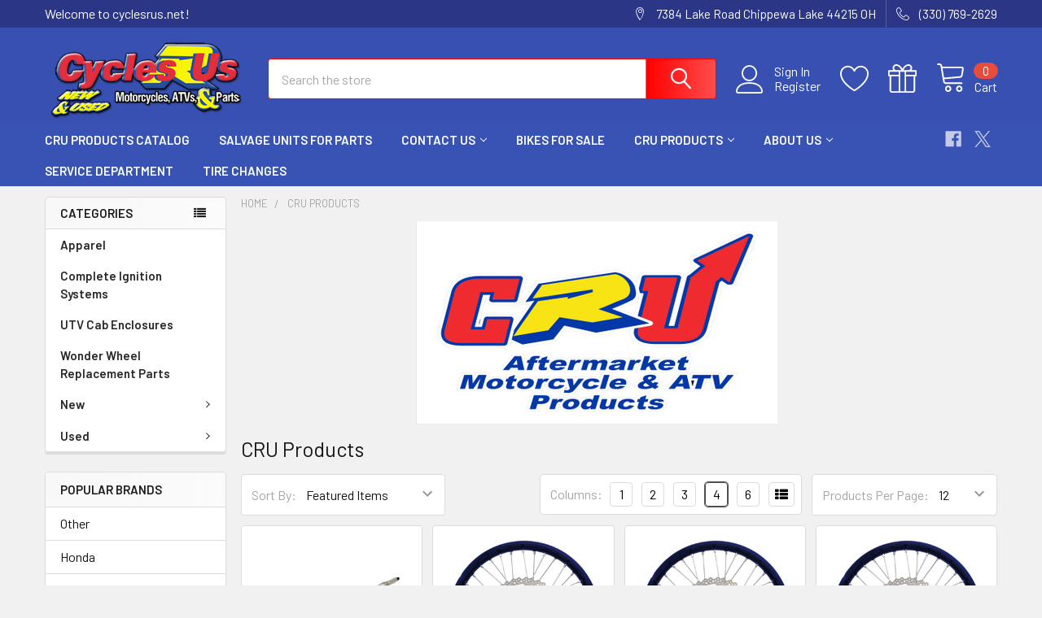

--- FILE ---
content_type: text/html; charset=UTF-8
request_url: https://www.cyclesrus.net/cru-products-1/
body_size: 36790
content:


    <!DOCTYPE html>
<html class="no-js" lang="en">
        <head>
        <title>Quality Aftermarket Products at an Affordable Price</title>
        <link rel="dns-prefetch preconnect" href="https://cdn11.bigcommerce.com/s-8b7e9eowlk" crossorigin><link rel="dns-prefetch preconnect" href="https://fonts.googleapis.com/" crossorigin><link rel="dns-prefetch preconnect" href="https://fonts.gstatic.com/" crossorigin>
        <meta name="keywords" content="Used  motorcycle parts, used cycle parts, used bike parts, cycle, motorcycle, discount cycle parts, discount motorcycle parts, discount bike parts, Streetbikes, Dirt Bikes, Vintage Motorcycles, Vintage bike parts, Honda parts, Kawasaki parts, Yamaha Parts, Suzuki Parts, used Honda parts, used Kawasaki parts, used Yamaha Parts, used Suzuki Parts ,Ducati parts, gas tank, frame, harley davidson, fuel tank, carburetor, seat, exhaust, fairing, honda shadow, yamaha, fuel pump, yamaha r6, tires, harley, kawasaki vulcan 1500, honda, honda shadow 750, handlebars, kawasaki, r6, cdi, gas, engines, triumph, rear wheel, stator, muffler, batwing fairing, wheels, yamaha blaster, rims, gas tanks, starter, kx250, suzuki intruder 1500, wheel, ignition switch, bmw, honda vtx 1300, motor, saddle bags, ktm, forks, headlight, carburetors, tank, honda goldwing 1500, sportster, sissy bar, windshield, suzuki, suzuki gsxr 750, klr 650, gsxr, yamaha r1, sv650, gsxr 750, honda shadow vt1100, en, yamaha raptor 660, honda gas tank, luggage rack, seats, highway bars, yz125, crash bar, goldwing, banshee, battery, carb, ignition coil, vulcan, yamaha r6 engine, fuel tanks, indian, r1, suzuki intruder, motors, front fender, e, harley davidson parts, ecu, ex, front fenders, honda shadow fuel tank, front brake master cylinder, backrest, frames, vfr, highway pegs, carburator, rm 125, vtx, kx 250, hyosung, victory, suzuki fuel tank, rear brake caliper, side cover, turn signals, ttr 125, honda side cover, yz250, handle bar, kawasaki versys, radiator, xr100, cdi box, cr250, starter motor, vulcan 900, zx6r, battery cover, complete engine, virago, buell, yamaha raider, fd620d-es05, yamaha vstar 1100, side covers, mt07, transmission, yamaha v star 650, stratoliner, kawasaki ninja 250, ninja 300, clutch master cylinder, honda vtx 1800, shadow, honda goldwing gl1800, ninja 650, suzuki boulevard c50, rear master cylinder, yamaha warrior, clutch basket, yamaha exhaust, clutch, floor boards, yamaha roadstar, wiring harness, brake caliper, air box, valkyrie, mirrors, shock, 400ex, rm250, shocks, yz450f, yamaha warrior 350, gsxr 600, ignition key switch, husqvarna, st1300, exh, ecm, starters, zx11, honda rebel 250, rear shock, 2001 klr 650, mufflers, kx125, suzuki intruder 800, cbr, kz1000, kickstand, ducati, eng, front turn signals, honda magna, rectifier, rim, honda vtx, hayabusa, trike kit, zx10r, 2001 yamaha r6, rear fender, katana, zx9r, suzuki intruder 1400, kawasaki klr 650, trunk, v star, piston, honda fuel tank, bmw r1200gs, gpz 750, brembo, airbox, speedometer, ninja, blaster, foot pegs, minibike, saddlebags, gsxr 1000, trike, polaris, yamaha virago, fork, kx 80, swingarm, honda cbr 600 f4i, 1988 honda shadow, ignition, klr, vt1100, can am, front forks, honda exhaust, fender, kdx, suzuki carburetor, handle bars, cbr1000rr, xr650l, 1989 yamaha fzr 1000 carb set, cb750, exhaust pipe, turn signal, crash bars, gas cap, suzuki sv650, throttle body, yfm 200, dirt bikes, 2002 honda shadow, center stand, mirror, front end, vtx 1300, dirt bike frame, suzuki gas tank, ttr125, kawasaki vulcan 800, rear axle, suzuki katana, yamaha raptor, fra, suzuki jr 50, yamaha xt 250, front brake caliper, zx14, suzuki bandit, engine guard, dirt bike, harley davidson sportster, piston and rings, wr, cylinder head for a honda xr100r 2001, dr650, buell blast, hot start starter plunger keihin honda kawasaki suzuki yamaha kx crf yz 250 450, honda vtx1300, crf, vfr forks, yamaha virago 1100, doors, ape hangers, cbr 1000rr, ninja 250, honda wheel, yz 125, clutch cable, harley frame, yamaha ttr125, cbr 600 f2, vulcan 800, kawa, yamaha gas tank, rear differential, kawasaki vulcan 900 custom, 450, cab, cr125, slip on exhaust, throttle, harley parts, bmw seat, concours, k, mustang seat, nighthawk, motorcycle windshield, chopper, rear brake pedal, xr200r, complete engines, ttr90, kx 65, back rim, honda valkyrie, 07 gsxr600 motor, oil tank, yamaha headlight, stator cover, vfr 800, yamaha banshee, yamaha wire harness, fjr 1300, goldwing 1500, atv tires, honda engine, shifter, crf 230, tour pack, front wheel rim, vstar, softail, voltage regulator, versys, honda st1300, honda rebel, 16x2.15 wheel, xr80, suzuki ts, arctic cat atv, 2002 hayabusa, 01 yz250f, yamaha 1000 carbs set, oil pan, vrf800 handlebar, klx, fairings, 1990 kx250, rm 250, intruder, petcock, muffler cover, light bar, slip on exhaust fzr 1000, cdi suzuki, suzuki eiger 400 cdi, cb650, floorboards, 96 cr 125 piston, vtx 1800, yamaha v star 1100 custom, honda cr125, floorboard, yamaha road star, yamaha roadstar 1600, quadrunner 250, yamaha bolt, marauder, ka, 1988 cbr 600f hurricane, suzuki katana gsx 600f, 2000 honda goldwing, cbr 600 f3, zx9, ttr250, cbr600rr, gs 650, xr200, kawasaki klr650, honda fourtrax 300, flywheel, honda cr250r, rm 125 cylinder, victory vision, front wheels, sproket back, ke 100, alternator, honda rims, clutch lever, yamaha ttr 125, honda goldwing, yamaha cdi, choke cable, interceptor, kx250f, 32900-38a31, yamaha rhino, 06 rm250, pioneer, pipes, ltz 400, honda trx 250, tire, 1989 kawasaki kx125, master cylinder, suzuki gsxr, harley davidson seats, zx14 engine, yamaha engine, gl 1200, zx6 engine, warrior, royal star venture, vt750, ttr 230, plastics, suzuki gs 500, rebel 250, water pump, hard bags, klx 250, handlebar risers, goldwing cb radio, polaris scrambler, yfz 450r engine, ttr, street bob, zundapp, kodiak 400, front wheel, cylinder head, used motors, road star, 2001 honda shadow, luggage, 2007 yz250f, yz, kawasaki ninja 250r, harley gas tank, bayou 220, yz125 cylinder, crf450x, roadstar, 1996 honda shadow 1100, rm125, rear shocks, honda windshields, yamaha forks, honda shadow seat, 2003, grips, head, 2009 harley road glide, mini bike, kawasaki ninja, xr100r, intruder 1500, wire harness, slip on, yamaha fz1, mo, harley fairing, drz, 84 kawaskigpz550, fz6, xr80r, 1973 yamaha 650, 92-2001 cr250, rear tire, vf700, front fork, honda wheels, kawasaki kz440, rm 85, 85 honda vf 700 c magna v45, honda cbr1000rr, gs1000e suzuki, 1979 suzuki gs850g, ke100, bmw k1200lt, 2002 honda gold wing 1800 parts, vtx 1300c, vt 1100 ace, pw50 gas tank, 2007 zzr600, davidson part, su, f4i, st1100, scrambler, cm400, chain guard, cbr 600rr, spoked wheels, kawasaki voyager zg, tachometer, kawasaki concours zg1000, cbr 929, 2003 cbr 600rr, boulevard, 2002 suzuki bulavared vl800 left front fork, spee, street glide, raider, cb 750, rmz 450, 2002 polaris sportsman 400 main wiring, ktm 65 sx, parts, kx 125, s, honda 350x, gl1000 master cylinder, scrambler 500, lt 250r, honda interceptor, cylinder head yzf 2008 450, warrior 350 rim, dt 250, intruder 1400, 2003 honda shadow, xt 350 carb, honda cr250, fat boy front end, throttle cable, harley sportster, yamaha stratoliner, cr250r, 03 kawasaki zx6r, kawasaki 636, ttr 110, kawsaki, vstrom, radio, gl1500, 04 honda cr250, crf 450, yz80, gl1800, victory exhaust, kawasaki prairie rear differential, pit bikes, honda shadow 1100 gas tank, vulcan 1500, 300ex, fz1, yamaha fz 750, honda nighthawk 750, harley wheel, honda nighthawk, klx 110, vespa, kawasaki zzr600, xr 200, windshields, light, shadow tank, rear turn signals, honda seats, honda shadow 600, 250 rmx, speed, ninja 400, air filter, kawasaki ninja 650r, xs650, air cleaner, 98 gsxr 600, back rest, yamaha starter, tecate 4, tt 600, kick lever, gxs 750 eng, front ends, kawasaki gas tank, computer brain for honda foreman 450 es, final drive, 2004 yamaha r1, sp, 125cc suzuki 1985 head, 1988 volcan 1500, 98 suzuki gsxr 600, z900, fuel pumps, wr250r, 426, yamaha royal star, dif206a, lt230, r6 engine, kx500, chasis, honda 200 atc, z1000, pvl, yamaha 1100, crf450 ignition, honda 125, brake, shovelhead, 1971 yamaha ht1b parts, ninja parts, atc 350x, rm 250 frame, fz09, yz 250, kfx 450r, crf50, cr 250, 1999 suzuki marauder, xs 1100, 06 victory vegas 8 ball kick stand, gsxr 750 motor, 1991 honda vfr750, yamaha seat, harley davidson frame, suzuki engine, klr 250, goldwing parts, batwing, kz, 2012 ninja 650r, xr 650r, 85 xt 350, drz 125, 2006 yamaha, seat for1977goldwing, passenger pegs, vstar 1100 frame, bear tracker, ignition module, rotor, carburators, kawasaki bayou, honda vtx 1300c, trx200, keihin, trx, yamaha seats, timberwolf, 98 rm125, victory v92, steering damper, cbr 900rr, cb550, kawasaki vulcan, suzuki gsxr 600, moped, ninja 250r, m109r, gs850g, bultaco, cb900f, fzr 1000, suzuki fuel pump, harley 2014 fatbob tranny, 05 r6, crf450r, moto guzzi, yfz 350, armor tech, vfr800, kawasaki kx125, honda cr 250, ha, tail light, 01 yamaha r6 engine, kick stand, yamaha carburetor, 2004 yz85 gas tank, windscreen, yamaha 600 with blon motor, kx 85, virago 535, vinson 500, polaris sportsman 500, burgman bar ends, crank case cover, guardafangos trasero road liner midnigth, honda crf150f front wheel, pw 80, cbr929rr rear wheel 01, 2011 675, ktm 250, crf250r engine cases, 1981 gold wing rear master cylinder, sadllebags for a 1999 honda shadow ace, cr 500, arctic cat, 71 yamaha ht1b, raptor, cb750f, skid plate, motorcycle wheel 18 x 2.5, hat, brake rotor, vt 1100 shadow ace 1997, polaris scrambler 400, yamaha xs650, kick start, 21 wheel, hub, xr650l frame, cbr 250, honda st1100, xr 250, cbr 1000f, honda forks, harley davidson transmission, yfm 80, trx 300, exha, honda ruckus, 70cc, gz250, clutch levers, zuma, cm400t, 1000 motor, spring,cover 92145-1263, 2005 yamaha r1, kx250 cylinder, yamaha fz6, honda fury, heel toe shifter, artic cat, rear tires, 400, oil cooler, 250, 250r ninja, cover, 1987 honda reflex fuel tank, saddle bag, rzr 900 shaft, v star 1100, gsxr1002017, gl1500 side cover, yamaha yzf r1, air box assembley for a 1986 suzuki gs 550ese, honda cb450, chassis, magnum, xr 100, yamaha sr250, 1980 honda cb 750f supersport, 2000 gsxr 600, kx450, northface, fuel pump hayabusa 2006, highway bar, gsxr 750 engine, h, zzr600, wiring, shadow 1100, 1978 rm 125, arctic cat engine, harley davidson passenger floor boards, voyager, regulator, victory cross country, sv 650, v strom, 03 v star 650, harley exhaust, engin, 2002 gsxr 1000 seat, fuel pump for a 2006 suzuki boulevard, chain, vstar 650, gz 250, ecm 1999 vn1500, 2013 zx14, cr 250 exhuast, yxz rims, sportster tank, xt 600, cbr600, yz125 engine, kawasaki mule 3010, 11333, honda vt500 ascot, honda 400ex, 2014 yfz, 2000 warrior 350 chain, yamaha 1100 virago, jr50, atc 250r, bandit, sabre, 1989 suzuki ds80, goldwing windshield, fazer, honda turn signals, 750 shadow, tw200, honda 300 fourtrax pinion gear, harley davidson seat, rv 90, 2003 v-star air induction cover, harley rim, muffler vulcan, honda night hawk, ga, rm, 2013 honda cbr 250r exhaust, foot rest, exhaust systems, yamaha big bear 400, kx, kx80, xr 80, pw 80 used front fender, 21 in front rim, instrument cluster, fjr1300, kawasaki mirror, crash bar yamaha, dt100d, victory trunk, 1990 yamaha 600 xt, rm 250 complete, cam am spider back rest, kx250f engine, honda trx 300, trx 400 head gasket, dr350, drive belt, gl1800 rear brake pads, rm85, gs550, xt350, abs, 02 kawasaki, zx6r camshaft, hodaka, 1993 suzuki, tomos, suzuki gz 250 front caliper, 04 honda shadow 750 ignition, floor board, suzuki vinson, gsxr rectifier, honda xr100r, 5pa-15111-00-00, kawasaki 650, cbr 600, 92goldwing used parts, 76 honda 750 disc brake pedal assembly, bmw 2000 k 1200 lt, xr, crf250, hayabusa engine, headlights, 2001 flstfi, kawasaki ninja ignition coil, 250 engine, yamaha stator, kick start lever, caliper, harley davidson road glide, gpz 750a, dl1000, axle, road king, 04 gsxr, yamaha virago 750, honda 250, xt 225, suzuki sfv650 exhaust, 01 polaris magnum 325 opinion shaft, 02 honda xr200r, yamaha 2005 r1, kawasaki zn700, rmz 450 2007, gsxr 1100, vn1500, kawasaki mean streak, kz550, kvf 400, yamaha ttr 250, 2013 cbr 1000rr, vt 1100 shadow ace, ds 650, north face, sattle bags, harley forks, yamaha 1990, roadstar warrior, 1987 ninja, xj 650, honda 600, xj 750, suzuki 800 marauder, quadrunner 500, honda seat, 1999 polaris ranger, 2002 yamaha yzf r1 clutch, suzuki boulevard fuel pump, 350x, bmw k75, zzr1200, yamaha xt600, suzuki dr, 2006 rm250 crankcase, 1979 honda cb750, honda elite, intake boot, 08 scrambler 500, differential hub, yz250f, aprilia rsv4 rr, cr80, timberland, cylinder head for 97 yamaha yz 80, 1999 honda magna, kdx200, suzuki v-strom 650, sv650 wiring harness, 1984 gpz 750, yamaha yz450f, yamaha roadliner, chain and sprockets, starter cover, gs1100g gas tank, front pulley 3d8-17651-00, fram, vans, twist throttle, ttr 125 engine, honda shadow 1100, fj1200, yamaha vmax, ex250 cowling, 2007 suzuki gs500, yamaha drive belt. for 2009 raider, 2011 kawasaki 610 4x4 transmission, honda fenders, 2001 royal star venture trunk ank saddle bags, cb1100f, 1983 honda shadow, side cover yamaha, dickies, zg1000 front foot pegs and brackets, ltz400, suzuki ozark, r1 engine, 93 kawasaki vulcan 500, kx125 engine, harley davidson engine, exhaust system, pc 800, 2013 honda cbr250r, yamaha vstar classic, atv, honda cbr600rr, rear set, crankshaft, kx450f, yamaha tank, cbr 954, kawasaki cylinders, street glide tires, v star exhaust, 2001 yz80, 1500 motor, clutch rod, virago carburetor, honda cb919, cam chain tensioners, r6 parts, brute force, kawasaki voyager, virago carb, suzuki ls650 engine, rhino, trojan, 2007 yamaha yzf-r6, kx85, suzuki volusia, polaris flywheel, engine guards, vn1500 engine, xl350, motor for 2006 suzuki m109r, kdx 200, 04 gsxr 600, 1977 kz 650b, 07 goldwing, used parts for yamaha yz 125 2001, 1991 kdx rear brake assembly, vt1100 exhaust, zg1000, a, complete engine for an 03 suzuki 600, shadow fuel tank, 2005 yamaha v star motor, suzuki vstrom, kawasaki 400, klx 125, crf230f, king quad 300, fuel tank yamaha blaster, rear diff, honda xl 500, fuel, virago xv920 starter gear, crankcase cover, cb350, 2001 yamaha r6 cdi, 2006 kawasaki zzr600, vulcan drifter headlight, lt 125cc suzuki 1982 valves, gsxr forks, honda crf250r, crumpol, front sprocket, ninja 636, g, rm125 cylinder, wiper, honda cbr, air filter cover, har, yamaha xt660, cr125 case, kx65, mirror mount, harley part #70989-04, suzuki gsr 600 exhaust, yfm80, yamaha yzf-r6r, yz250f head, dl650, yfs 200, front caliper, foot peg, 2002 left front fork suzuki vl800, honda aero, kawasaki zx10r, it175, rancher 420 oil filter, ram tubes, lt 125cc suzuki, gs400 side cover, motorcycle frames, 93 suzuki 750, fucidin, apollo 125 dirt bike engine, yamaha royal star venture, 1999 honda cbr 600 f4, klx 450, clutch cover, ninja fairings, kx100, sportster fender, 1989 suzuki gsxr 750 carburetor float, suzuki ls650, 2004 gsxr 600, 1983, magna, fue, speedo, complete engines zx11, grizzly 660, vx800, engi, starter clutch, vmax, honda saddlebags, 2003 gsxr 1000 engine, cbr954rr, 2005 z1000 gas tank, front sproket cover, honda xr80, gl 1800, ruckus, 85 yamaha atvs, for 1500 goldwing, yfz 450 engine, triumph speed triple, kawasaki 250r, full exhaust system, harley touring passing light, yamaha razz, vstar 1100, vt100 exhaust, ytm200k, 05 rm250 engine, fz07, subframe, harley sx125, ltr 450, ign, harley fender, drz400, ttr 225, ig, vn800, v-strom, 2007 gsxr, xt225, yamaha moto-4 carburetor, rear rims, suzuki dr350, pw80, 1996 vulcan 800 classic brake master hracket, crf250r, 2004 yamaha ttr125l, ducati scrambler, drz 400, cdi kawasaki, kawasaki brute force 750, kawasaki turn signal, suzuki m109, 125 engine, xv 750 cdi, header, light bars, gold wing, zrx, yz490, roadliner, yamaha carbs, k1300s, polaris trailblazer, vl, harley engine, xt 500, zx10, tw 200, used vstar 1100 exhaust, 1982 kz 440 kawasaki pulsing coil, touring seat, 1993 rm 250, big bear rear differential, gsxr 600 fork, yama, honda recon differential, yz 125 exhaust, 1500 vulcan, suzuki ltz 400 stator, 2002 suzuki vl800 front forks suspeension, full system, kx 500, 97 kx 125, ram air, chrome side cover, ke-100 fuel tank, 92 fzr600, xr70, powerdynamo vape ignition system stator aermacchi harley davidson sx175 sx250, gsxr exhaust, kawasaki gpz, 1992 yamaha wr200, gsxr 1000 motor, crf150f, katana gas, 2000 kawasaki voyager used, 2006 raptor 660, triumph daytona 675, 2012 yamaha fz8, rear wheel ttr 150, xl 350, kawasaki kz, dirt, ttr 125 front wheel, wr 450 f, gl1200, 250 cc engine, 2007 kawasaki zx6r, z50 mag, 2003 suzuki vz800, bikes, kawasaki engine, ttr wheel, triple tree, tail light lens, 1982 yamaha virago xv920 starter, 2006 kx250f, vtx 1800 gas tank, 1999 harley sportster custom, co, 4xe oo f8t19871. cdi, kaw, windshield valkeryie, xvs 650, cbr900rr, 1983 yamaha yz250, 125 front fender, cr250 forks, yamaha v-star 1100, cbr 600 f4, 2000 ninja 250, rzr, 300, 2004 gas, yamaha parts, 125, flywheel for yahama 1100, windshield hardware, kawasaki 10r, fj 1100 exhaust, headlight 2009 v star 650, need an ecm for a 97 flhri efi, s90, 2003 cr125 carburetor, wr450, 92 xr100 rear sprocket, whee, flywheel suzuki, yamaha yz 80, 2008 400 ho, a arm, fzr750, 2012 cb1000, 400ex starter, suzuki clutch ltf 400, 2005 suzuki vl1500 starter relay, ignition switch 2000 kawasaki 1500 vulcan classic, kickstart, honda cr, 2009 kawasaki, goldwing brake pads, 2001 yamaha vino exhaust, ttr 125 rear wheel, cbr929rr, 89, kz305 starter, 1983 suzuki sp250 motorcycle turn signal flasher, suzuki ts400, coil, location, yamaha fz6r, shift levers, rm 250 frame 2006, vlx tank, pet cock value, v star 650, di, ktm 65 stator, 1979 goldwing gl 1000 shocks, yamaha wheel, sazuki katana handle bars, 1976 honda cb750a side covers, used seats, honda cdi, hoda atv trex 250, 02 suzuki fuel, honda xl 75, kawasaki zx14, metropolitan, rm 250 frame 2004, bmw r1150 gs, gold wing armrest, virago starter, rims for a 2003 suzuki gsxr 600, fxstc, yamaha v star 1100, fuel pump honda, throttle bodies, 97 gsxr 750 wire harness, differential, yamaha r1 engine, speedometer assembly for 2004 1500 vulcan nomad f1, 1986 yamaha carburetors, 1998 honda valkyrie, gs650g left side cover, suzuki ltz 400, road star windshields, 24-72451, kawasaki ninja 650, yamaha wheels, 2002 suzuki vz800 maurda runing light bar used, 400ex engine, footboard, batteries, yamaha ct2, honda shadow frame, fury, ktm engine, footrest suzuki intruder vs 1400glp &amp;cross bar., electronic, kawasaki mule, yamaha 80cc, r6 fuel, saddle bag bracket, zrx1200, 1985 kawasaki zl900, 2005 honda vtx1800c, r6 fairings, trx250, 2006 suzuki c90, vt1100c2, honda cbr 900rr, yamaha vstar, crank case, harley saddlebags, carb., xr 650, cobra exhaust, r6 ecu, honda crf450r, bra, stater cover, cb900, all terrain tires, 2002 trx 450 fm2 rear differential, kawasaki zr7-s seat disassembled, oem suzuki ozark ltf 250 ltz 250 rear differential drive shaft joint coupler, 84 vt500 left cover, tt350, suzuki s40, 97 vt1100, zephyr, 1982 suzuki gs850g, cbr1000f, yamaha tw 200, 2006 suzuki boulevard c50, 535 virago, heal/toe shifter for 99 go 1500 honda, brake lever, mirrors for a sukuki 1997, wr250, harley sporster, 09-16 gsxr 1000, xt 250 rear wheel, vx800 carburetor, yxz wheels, 97 cbr 900 rr cowl, yamaha stratoliner muffler bracket, ozark, brake lines, 26h-2837l-02-00 for 1987 yahama motorcycle, 01 rm125, 98 yamaha kodiak, fr, gear shiter for yzinger, 1996 ninja 250, cr 125, engine rebuild, running boards for a 2003 honda vtx1800c motorcycle, 98 kawasaki zx 900, 1999 suzuki intruder 1500 starter relay, 06 636, honda 600rr 2006, throttle clamp, pw 50, rf 900, 1983 yz125 yamaha, 87 honda cbr hurricane 750, dif206, vt 1100, pvl 9919 rotor, hondamatic, gsxr tank, grab bar, kx 125 engine, 1989 harley-davidson, xt250, 1981 kl 250, can am wheel, kawasaki kdx, yamaha rt180, 05 zx10r, zzr 600, honda shadow tank, kz750, fuel solenoid, 2003 yamaha r1, suzuki c50, roadstar silverado, v65, honda foreman, ltf 250 carb, boulevard s50, honda xr 80 1983, cbx, 2006 suzuki rm250, rc51, foot peg bracket, battery cover for a 2009 yamaha v star 1100 silverado, 180 55 17, front spindale mule3000, kawasaki kx65, yamaha fork, 1993 honda 750, honda. r250, 94 cbr600 f2 front, 87 shadow 600, 1984 gs1100l frame, yzf, honda aero 50, 2008 r1 crankcase cover, 2009 yamaha vstar 1100,gas tank, 1968 suzuki, big wheel kx 80, polaris slingshot, 1978 suzuki ts 125 fly wheel, yamaha saddlebag, kodiak, suzuki ozark 250 rearend, 05 gsxr, kvf differential, 2004 r6, yamaha 205-27211-00-91, driver left side footrest suzuki vs 1400glp intruder, used engine, water bottle, vf1100s carburator, 2000 cbr600 f4 ignition switch, kawasaki csr 305 1981 carburetors, 1500 lc, 1976 kawasaki kz400, abs pump, heel to toe shifter for 1500 goldwing, suzuki 230 rear hub, switch assy; combination, ttr 90, 1982 honda sabre, brake rod, suzuki savage, 2017 oil pan, trx 450er parts, heated grip, yamaha 1100 v.star classic moter, suzuki v strom, honda shadow ignitor, raptor 250, 97 honda goldwing 1500, harley seat, aquatic av radio, ktm 450, yamaha r3, 1993 250, wr 450f, yamaha front pulley 3d8-17651-00, 85 honda magna 500 front brake resivoir, ty 12.5.16-31, kickstart lever, honda vt tank, iron 883, can am spyder, tl1000r, xr 75, suzuki bandit 1250, 04 yz125, vstar 950, cbr300r motor, honda shadow vt 600 exhaust, 2006 gsxr 1000 rear wheel, vn 1500 engine, honda trx, jet needle yamaha it175, fzr, 2010 zx6, 1985 honda,magna, drifter, honda trx 300 plastic, 2006 honda goldwing gl1800, v star gas tank, exaust, honda c70, 2009 vulcan 1700, meanstreak wheels, suzuki vs 1400glp intruder, 1985 honda shadow, mukuni carburetor, 1985 honda, 06 suzuki rmz 250, gs850, suzuki pe250, rear, gator, ignition sylinder 82 v45 magna, cbr 600 f4i, r50 powerdynamo, kawasaki ltd, zx6r rim, bmw r1150rt, kawasaki kx250, cb360, 929rr, 1979 harley davidson trailer hitch, ktm cdi, fairing parts 1995 gl1500 se, gl 1500, 2000 ninja zx6e, handle bar switch, gl1100, harley led, 300ex plastics, 1986 zl600 ignition switch, 01 yz 125, kz 440, vt 750, honda 600 f4, 1990 cr250r, jp cycles, 220, i, ktm 360, 2002 gsxr1000, 1991 kx250, motor for ttr125 yamaha, 16 tire, 87 honda magna triple tree, 22x12 tires, ninja 300 engine, gl1000, 450r, klx 300r 2005, 03 honda shadow fuel tank, 2001 vulcan 1500, 1996 harley davidson ultra classic electra glide/ seat, 99 suzuki intruder, 2001 kx 250 kickstarter, centralina ktm250 90 sem, used left fork 2002 vl800, 2004 honda shadow 750 gas tank, honda shadow 600 gas tank, f4, 2005 gsxr 600, cb radio, honda trx250ex, davidson, katana rotor, honda pulse generator, 76 hondamatic750 carborators, 1982 honda passport front fender, suzuki m109r, starter button, yamaha raptor 250, yamaha it175, yamaha rotor, rm250 engine, 1989 honda cbr 600 hurricane, fzr 600, 17 honda rims, stva, 2010 electra glide ultra classic, gyro, harley davidson softail, fuel tank honda, kawasaki zl600, vintage, tail light assy.1995 susuki vs1400, 82 magna ignition, warrior 1700, zx6 front rim, 4949884988b006, kawasaki klr, suzuki dr250, crf450, badger, ex500, honda shadow vlx, xr250r, gs500, 2007 honda vtx 1300r, 99 r6, yamaha midnight venture, suzuki engin, gas tank kz1000a, retaining plate, ltf 250, sadd, 2004 suzuki katana, suzuki jr50, volusia motorcycle fairings, motorcycle front wheels, vlx 600, honda pc800, motorcycles, suzuki shafts, luggage bag indian, polaris sawtooth, honda shadow exhaust, polaris ranger windshield, 07 kawasaki ninja, cbr30r, yfm350eru high low reverse shifter, 1980 750 custom, vulcan foot, hard saddlebags, harley davidson passenger boards, fuel tank 1500, honda xr 70 2003 engine, 1986 honda aspencade motorcycle rear brake caliper, 01 yamaha forks, dirt bike tires, kawasaki 650r, 07 cbr, suzuki vl 800, 92 cr125r, 84 vt500, cdi 1992 yamaha wr 200, 650, dvx crankcase, springer seat, 2001 yamaha 125 rear wheel complete, 2000 gsxr 600 carbs, kawasaki starter, shadow 500, power valve, suzuki rm125, repsol, 98 goldwing left side deflector, honda tank, lower wind reflector, harley faring, honda shadow air filter housing, mule, 2008 cbr600rr, trx 450r sprocket hub, honda xl, 85 vt1100 shadow, xv, xt, cruiser jardine exhaust, 1999 carburetor suzuki bandit, cx 500, honda 200 sx, 2010 kawasaki ninja 250, 82 yamaha xz 550 vision, rmz 250, 27591-05ga1, suzuki rear disc, rmx450z, harley light turn, suzuki rims, ttr 50, highway lights, honda side covers, stator cover honda, left front fork, recon brake, wr450f, starter solenoid relay, crankcase, air filter housing, 2001 yamaha roadstar 1600 fuel tank, generator cover, suzuki intruder gas tank, trx 250x, flhtc starter, kawasaki 550036-0009, 1989 cr 250 clutch cover, honda cb 750 engine, polaris 90, right footwell, vtx fender, softail shocks, 2008 klr 650, c50 2005, fatboy, shadow seat, kawasaki motorcycle parts, 2014 yamaha xt250 cdi box, 2007 dl1000 fairing, 2007 vstar rear differential case assy, yamaha majesty, triumph sprint rs, goldwing shock, suzuki dzr 125 l rear rim, 11333-kcz-000, rear view mirror, suzuki quadrunner, honda vfr, 1996 rm125, 1992 kawasaki zx600, vulcan drifter, 1983 vf750c honda magna luggage rack, front rim, z50, honda vtx 1800 parts, fxdb, 1982 suzuki gs1100gk, cbr600f3, u, xr350, honda 300ex, suzuki speedometer, honda shadow vt 750, ktm rear caliper, back brake resivor for 2002 honda trx 300 ex used or new, suzuki boulevard, vulcan 900 custom, 250r, rear differential diff, dr650 head, mini bike frame, 2013 yamaha r1, harley davidson radio, 01 zx6r stator case, harley wheels, 08 zx6r parts, 1987 honda reflex parts, car, corbin bags hayabusa, tecate, cdi for 1982 yahmaha rh 920, suzuki fairings, klr650, 23-97861, 445-85580-21-00 coil,pulser, skr 6.4.19 04, 2007 yamaha yz250f, kickstarter, drz 400sm forks, harley davidson highway pegs, honda vtx 1800 seat, 90 katana 600 fairings, ninja 250 engine, kawasaki zx9r, zzr, motorcycle wheel 18 x 2.5 used, 21 honda rim&#039;s, honda vtx 1300r, polaris predator 90, pet cock, 1977 yz400d, victory octane, jet moto, gr650 fuel tank, 03 polaris trail boss 330, 1988 suzuki dr 125, top case, kawasaki vulcan lights, 1100 flywheel, banshee 350, battery cover plate for a 2009 1100 v star silverado, kawasaki zr7-s fuel tank disassembled, yamaha fjr 1300, dyna super glide, honda xl500r, front axle, arctic cat motor, handel bars, tanks, yzf r3, yamaha engines, katana tank, harley part, dr 250, virago tank, 93 yamaha blaster, xr400r, honda 350, honda crf, honda motor, yamaha blaster engine, 250 rmx flywheel, polaris magnum exhaust sheald, 1985 honda vf700c, yamaha suspension, eiger, cylinder, 1978 honda cb 125s, polaris frames, zx7, 82 yamaha xv920 starter, 400ex exhaust, 98 zx9r tail, 2004 yamaha r6, turn signal switch assembly for a 1985 honda nighthawk 650, 1981 battery cover, mirror cbr, ninja 250 fairings, yamaha xvs 1100, cl 175 exhaust, kawasaki exhaust, springer parts, ktm 50, c50 fender, nighthawk exhaust, 1600 roadstar guage, yamaha r6f, 07 gsxr 750, kx motors, 2001 honda xr250r cylinder head, pw 80 kick shaft, 1986 - 2009 clutch basket harley sporster, 1984 tt600 parts, 1986 honda aspencade engine, suzuki gsxr 750 radiator, sportster seat, big bear rear differential final drive, honda vlx 600, suzuki 1500, 750, 06 kxf250 engine, road star warrior, spyder, rm250 transmission, 99 gsxr 750, yamaha xt350, handlebar, yamaha motor fzr, used highway bar for 2004 dyna wide glide, forward control, yamaha dt 360, honda muffler, cr125r, clip on, yz426, ktm rc 390, 18 inch rear wheel, 1998 honda goldwing exhaust chamber, kx250 engine, used tires, clutch perch, 1985 suzuki airbox, 1930899, 2006 honda crf250r, 06 suzuki rm250, xr 200 gas tank, zx9 ninja, cru products rear wheel 16 inch spoke set compatible with honda 1985-up crf100 xr100 crf xr 100, rear drive pulley, 2006 kawasaki klx125 throttle cable, 14041, backrest for 2013 suzuki boulevard m50, dyna, vt 1100 c2, vt 1100 shadow 1997, 2001 vstar classic starter, mt10, ignition coil suzuki, xvs1100 starter motor, st 1300, zx600d, f6, buell complete engine, seca, buell blast seat, cbx 1000, fjr, harley davidson softail fairings, dash lens, c70, atc, polaris 400, gsxs750, yz426f, 1986 voyager xii clutch master cyl, floor, vtx wheel, drive shaft, honda cx 500, cl 175, cb125, cdi box for a 1987 1100 honda shadow, 2001 honda cbr929rr, kx85 engine, 1980 kawasaki kz 440 starter, honda rubicon, 99, road glide, rebel, kawasaki 4010, yamaha stryker, 2001 cbr929rr, yamaha yzf, 650 plastics, yamaha ttr 125 kick start lever, honda xr200r, 2005 kawasaki, 1989 yamaha xv 250, oil; pan for 1995 gold wing 1500 se, 1982 yamaha xv920 starter, s40 side panel, br, yamaha cs3e voltage regulator, trx 350d seat, 1981 yamaha maxim, cbr900, 1980 ke 175 fuel tank, ktm head, xv right side cover, engine case, cylinder valve head covers, xr 250 engine, honda atc, xj550, 85 honda gl1200asp air shocks, 1980 honda cx500, honda vt1100c front/rear wheel, rear rack, 1994 suzuki intruder vs 1400glp cross bar &amp; footrest s., 2003 suzuki gsxr 750, cdi f8t19871 9624, rincon caliper, polaris predator 500, dt, yamaha badger, suzuki rectifier, 2009 tmax, pick up coil, rear driveshaft, battery cover for a 2009 yamaha v star 1100, highway bar foot pegs, husqvarna 125, tipple tree, xj, ninja 500, kawasaki pvl, drz400 engine, suzuki fairing, vulcan 1600, honda speedometer, xs400, 2000 suzuki intruder 1500, gsxr gas tank, crf150f tank, gsxr 750 ecm, kawasaki kfx 400 panels, xr 200r, gl500 gas tank, suzuki 250 rmx flywheel and magnito, kawasaki gsxl 750 body, z650, 2005 yamaha r6 front rim, 94 cbr 900, 1974 honda cl125s side covers, honda brake cable, cover, exhaust pipe 131309015687, mirror 2012 kowisoski, aermacchi, honda 250x, cr500, baffles 2015 dyna, honda shadow fuel tanks, kawasaki vulcan 750, powerdynamo vape ignition stator husqvarna 1978 79 or 250 390 small shaft, z750, 1990 klr 250 rear shock, 2001 yamaha r6 headlight, carburetor set, bars, pacific coast, cbr 929 motor, fz6r, dirt bike parts 1983 250cr, 16 rear wheel, trx 300ex, emgo headlight, seat kx250, 1990 gl1500 gold wing light blue sattle bags, neutral switch, honda rebel 450 gas tank, predator 500, dr 100, cb 750 part&#039;s, artic cat 400, yamaha yw125, 2009 zx14 enegines, kawasaki vulcan 1700, r1 forks, crf 230l, rear wheel for 1983 cr250 elcinor, 2006 vfr, triumph bonneville, honda cb650, 2005 crf250r rear wheel, 2003 honda 400ex brake flange, ttr 230 rim, spoke yamaha, kawasaki choke lever knob, husaberg, drifter fuel pump, polaris sport 400l rear axle, yamaha carb, atv tire, honda magna gas tank, vs1400 fuel pump, r3, ltr, roadstar 1600, gsxr ecu, tow bracket, fj 09 wheels, 1995 honda xr 200 r, 2003 suzuki gsxr 600 clutch basket, fan motor for gl 1000, 1986 kawasaki zx1000, 2001 suzuki gsxr1000 engine motor, yamaha fz1n, side cover 04 honda vt1100c, 1994 yamaha ignition key switch, 2009 kawasaki ex500, 1995 shadow ace1100 crash bars, honda 400ex cylinder, 16â€ motorcycle tire, suzuki starter relay solenoid 2001-04 gsxr1000 gsxr 1000, 2 cycle, harley 91081-93, harley dash, 04 r1 stator, 83 gl650 spark ignition, 1981 cb900c, shock 1979, throttle body for an 04 gsxr 1000, transmission for 2014 harley fatbob, engine crankcase, 05 ltz400, suzuki ozark 250 rear axle, transalp, k1200lt, kawasaki 250, kawasaki klx 110 carburetor, honda 150f, 1982 kawasaki, yamaha vino, suzuki rv90, honda phantom, xs650s yamaha, eton, harley sportster 883, harley davidson swing arm, 2001 honda cbr 929rr, complete front end with 6 piston calipers off r1 yamaha, stand side kick, 2001 kawasaki klr 650, 35019j, 5133262, honda cbr929rr rectifer, left fork vl800, 94 obdm kawasaki, swingarm 2001 harley roadking, yamaha lb3d, ktm 380, cbr rear tire, 14 inch handle bars, suzuki burgman parts, harley transmission, 1998 honda shadow, ktm 65, yfz350 stator, 2014 kx250f, 2011 road glide, kawasaki motors, 1993 suzuki gsx 750 f katana carburetors, kawasaki vulcan 900 voltage, cb radio can am, kawasak, triumph legend shifter, head buell, front ranger caliper, harley davidson passenger backrest, cruds2hr-2, 03 gsxr 600, 2005 honda forman 500 foot shifter, bmw abs pump, 900, tourer exhaust, final drive belt 3211088, maxim 400, ranger 500, ktm 530 airbox, 94 yamaha seat, dkp 5.28.19 27, axle barring carrier 87 suzuki, vfr petcock, signal, xs650 mikuni carb, front fender 07 road king, arctic salvaged, right side cover, honda xr125 hub, indian scout, knuckle, body, blaster engine, swing arm, predator 90, 91 honda gour trax right front axle, 1967 yamaha, 06 honda trx400ex starter, honda goldwing 99, 1984 cr80 front wheel, carbburator, 2002, zx750r, 01 ktm sx 50 pro, vf750c, yfz 450, 2000 zr 7, 1996 harley fxd, yamaha 350 wariror carburetor, l/h covers 1985 glodwinggl, breather box cover, 2002 valkyrie, 1977 gs400 cylinder head, water pump yamaha yzf r6, yzf r6, honda vrf800 right handlebar clip on, left side handlebar clipon 2007 gsxr, dirt bike motors, brake pads, yamaha rspec, cdi 1994, 1986 carb, 2001 kawasaki vulcan classic 800 used front fender, en400, vz800, 200 cmt, honda rancher 350 2004 starter parts, 520 100link yamaha, 92 gsxr 1100 front brake lever, chrome brake caliper cover, rm250 trans, upper timing chain sprocket, 2004 warrior 350x, 2003 bombadiar, 2006 electra glide seat, kawasaki wheel rim, corsa corta gsxr 1000, crash bars 2006 suzuki boulevard c90, 2003 ltz400 tie rods, armortech front right brake pads, can am, 04-05 outlander 330 "><link rel='canonical' href='https://www.cyclesrus.net/cru-products-1/' /><meta name='platform' content='bigcommerce.stencil' />
        
                <link rel="next" href="/cru-products-1/?page=2">


        <link href="https://cdn11.bigcommerce.com/s-8b7e9eowlk/product_images/favicon.ico?t=1461079245" rel="shortcut icon">
        <meta name="viewport" content="width=device-width, initial-scale=1, maximum-scale=1">

        <script>
            document.documentElement.className = document.documentElement.className.replace('no-js', 'js');
        </script>

        <script>
    function browserSupportsAllFeatures() {
        return window.Promise
            && window.fetch
            && window.URL
            && window.URLSearchParams
            && window.WeakMap
            // object-fit support
            && ('objectFit' in document.documentElement.style);
    }

    function loadScript(src) {
        var js = document.createElement('script');
        js.src = src;
        js.onerror = function () {
            console.error('Failed to load polyfill script ' + src);
        };
        document.head.appendChild(js);
    }

    if (!browserSupportsAllFeatures()) {
        loadScript('https://cdn11.bigcommerce.com/s-8b7e9eowlk/stencil/9728f150-a690-013c-eb70-720df38cd5ca/e/158852d0-b9b4-013a-0820-76f00f956f74/dist/theme-bundle.polyfills.js');
    }
</script>
        <script>window.consentManagerTranslations = `{"locale":"en","locales":{"consent_manager.data_collection_warning":"en","consent_manager.accept_all_cookies":"en","consent_manager.gdpr_settings":"en","consent_manager.data_collection_preferences":"en","consent_manager.manage_data_collection_preferences":"en","consent_manager.use_data_by_cookies":"en","consent_manager.data_categories_table":"en","consent_manager.allow":"en","consent_manager.accept":"en","consent_manager.deny":"en","consent_manager.dismiss":"en","consent_manager.reject_all":"en","consent_manager.category":"en","consent_manager.purpose":"en","consent_manager.functional_category":"en","consent_manager.functional_purpose":"en","consent_manager.analytics_category":"en","consent_manager.analytics_purpose":"en","consent_manager.targeting_category":"en","consent_manager.advertising_category":"en","consent_manager.advertising_purpose":"en","consent_manager.essential_category":"en","consent_manager.esential_purpose":"en","consent_manager.yes":"en","consent_manager.no":"en","consent_manager.not_available":"en","consent_manager.cancel":"en","consent_manager.save":"en","consent_manager.back_to_preferences":"en","consent_manager.close_without_changes":"en","consent_manager.unsaved_changes":"en","consent_manager.by_using":"en","consent_manager.agree_on_data_collection":"en","consent_manager.change_preferences":"en","consent_manager.cancel_dialog_title":"en","consent_manager.privacy_policy":"en","consent_manager.allow_category_tracking":"en","consent_manager.disallow_category_tracking":"en"},"translations":{"consent_manager.data_collection_warning":"We use cookies (and other similar technologies) to collect data to improve your shopping experience.","consent_manager.accept_all_cookies":"Accept All Cookies","consent_manager.gdpr_settings":"Settings","consent_manager.data_collection_preferences":"Website Data Collection Preferences","consent_manager.manage_data_collection_preferences":"Manage Website Data Collection Preferences","consent_manager.use_data_by_cookies":" uses data collected by cookies and JavaScript libraries to improve your shopping experience.","consent_manager.data_categories_table":"The table below outlines how we use this data by category. To opt out of a category of data collection, select 'No' and save your preferences.","consent_manager.allow":"Allow","consent_manager.accept":"Accept","consent_manager.deny":"Deny","consent_manager.dismiss":"Dismiss","consent_manager.reject_all":"Reject all","consent_manager.category":"Category","consent_manager.purpose":"Purpose","consent_manager.functional_category":"Functional","consent_manager.functional_purpose":"Enables enhanced functionality, such as videos and live chat. If you do not allow these, then some or all of these functions may not work properly.","consent_manager.analytics_category":"Analytics","consent_manager.analytics_purpose":"Provide statistical information on site usage, e.g., web analytics so we can improve this website over time.","consent_manager.targeting_category":"Targeting","consent_manager.advertising_category":"Advertising","consent_manager.advertising_purpose":"Used to create profiles or personalize content to enhance your shopping experience.","consent_manager.essential_category":"Essential","consent_manager.esential_purpose":"Essential for the site and any requested services to work, but do not perform any additional or secondary function.","consent_manager.yes":"Yes","consent_manager.no":"No","consent_manager.not_available":"N/A","consent_manager.cancel":"Cancel","consent_manager.save":"Save","consent_manager.back_to_preferences":"Back to Preferences","consent_manager.close_without_changes":"You have unsaved changes to your data collection preferences. Are you sure you want to close without saving?","consent_manager.unsaved_changes":"You have unsaved changes","consent_manager.by_using":"By using our website, you're agreeing to our","consent_manager.agree_on_data_collection":"By using our website, you're agreeing to the collection of data as described in our ","consent_manager.change_preferences":"You can change your preferences at any time","consent_manager.cancel_dialog_title":"Are you sure you want to cancel?","consent_manager.privacy_policy":"Privacy Policy","consent_manager.allow_category_tracking":"Allow [CATEGORY_NAME] tracking","consent_manager.disallow_category_tracking":"Disallow [CATEGORY_NAME] tracking"}}`;</script>
        
        <script>
            window.lazySizesConfig = window.lazySizesConfig || {};
            window.lazySizesConfig.loadMode = 1;
        </script>
        <script async src="https://cdn11.bigcommerce.com/s-8b7e9eowlk/stencil/9728f150-a690-013c-eb70-720df38cd5ca/e/158852d0-b9b4-013a-0820-76f00f956f74/dist/theme-bundle.head_async.js"></script>

            <link href="https://fonts.googleapis.com/css?family=Barlow:600,400&display=block" rel="stylesheet">
            <script async src="https://cdn11.bigcommerce.com/s-8b7e9eowlk/stencil/9728f150-a690-013c-eb70-720df38cd5ca/e/158852d0-b9b4-013a-0820-76f00f956f74/dist/theme-bundle.font.js"></script>
            <link data-stencil-stylesheet href="https://cdn11.bigcommerce.com/s-8b7e9eowlk/stencil/9728f150-a690-013c-eb70-720df38cd5ca/e/158852d0-b9b4-013a-0820-76f00f956f74/css/theme-7f3c7250-a82d-013c-c55d-5a7af3c1dc8f.css" rel="stylesheet">
            <!-- Start Tracking Code for analytics_googleanalytics -->

<meta name="google-site-verification" content="V0g5qt0ftS9Z99TnwUFfv2PYBkWKFBXsea515TkW_iY" />
<script src="https://conduit.mailchimpapp.com/js/stores/store_jgv3zaro7rud225cvl1a/conduit.js"></script>


<!-- End Tracking Code for analytics_googleanalytics -->

<!-- Start Tracking Code for analytics_siteverification -->

<meta name="google-site-verification" content="hZGr_jAokMC5MMEk_-d7VqxXOYjczhZwovN61Z9PD3U" />

<!-- End Tracking Code for analytics_siteverification -->


<script type="text/javascript" src="https://checkout-sdk.bigcommerce.com/v1/loader.js" defer ></script>
<script type="text/javascript">
var BCData = {};
</script>
<script src='https://call.chatra.io/bigcommerce.js?chatraId=MxqxT2gRyChfyzMNB' async ></script><script>var proConversionData = {orderId: '',customerId: ''}</script><script src='https://hubifyapps.com/bigcommerce/earnloyaltyrewards-bigc/public/assets/Bigcommercejs/96309528_b79f_4533_8c6d_fac2089fa4ccjs.js'></script>
<script nonce="">
(function () {
    var xmlHttp = new XMLHttpRequest();

    xmlHttp.open('POST', 'https://bes.gcp.data.bigcommerce.com/nobot');
    xmlHttp.setRequestHeader('Content-Type', 'application/json');
    xmlHttp.send('{"store_id":"10011046","timezone_offset":"-4.0","timestamp":"2026-01-24T18:25:39.52402500Z","visit_id":"708b68be-034f-4ab6-9bf9-92e7ad83e1f5","channel_id":1}');
})();
</script>

        

        <!-- snippet location htmlhead -->

         
    </head>
    <body class="csscolumns papaSupermarket-layout--left-sidebar 
        papaSupermarket-style--modern
        papaSupermarket-pageType--brand 
        papaSupermarket-page--pages-brand 
        emthemesModez-productUniform
        
        papaSupermarket--showAllCategoriesMenu
        
        
        
        
        
        
        " id="topOfPage">

        <!-- Facebook SDK -->
        <div id="fb-root"></div>
        <script async defer crossorigin="anonymous" src="https://connect.facebook.net/en_US/sdk.js#xfbml=1&version=v7.0&appId=378187145615477&autoLogAppEvents=1" nonce="VinhY3Lb"></script>

        <!-- snippet location header -->
        <svg data-src="https://cdn11.bigcommerce.com/s-8b7e9eowlk/stencil/9728f150-a690-013c-eb70-720df38cd5ca/e/158852d0-b9b4-013a-0820-76f00f956f74/img/icon-sprite.svg" class="icons-svg-sprite"></svg>

        <header class="header" role="banner" >
    <a href="#" class="mobileMenu-toggle" data-mobile-menu-toggle="menu">
        <span class="mobileMenu-toggleIcon">Toggle menu</span>
    </a>

    <div class="emthemesModez-header-topSection">
        <div class="container">
            <nav class="navUser navUser--storeInfo">
    <ul class="navUser-section">
        <li class="navUser-item">
            <span class="navUser-welcome">Welcome to cyclesrus.net!</span>
        </li>
    </ul>
</nav>

<nav class="navUser">


        
    <ul class="navUser-section">
        
        <li class="navUser-item">
            <span class="navUser-action">
                <span class="navUser-item-icon emthemesModez-icon-linear-map-marker"></span>
                <span>
7384 Lake Road
Chippewa Lake
44215
OH
</span>
            </span>
        </li>

        <li class="navUser-item">
            <a class="navUser-action" href="tel:(330) 769-2629">
                <span class="navUser-item-icon emthemesModez-icon-linear-phone-handset"></span>
                <span>(330) 769-2629</span>
            </a>
        </li>

    </ul>
</nav>        </div>
    </div>

    <div class="emthemesModez-header-userSection emthemesModez-header-userSection--logo-left" data-stickymenu>
        <div class="container">
            <nav class="navUser">
    
    <ul class="navUser-section navUser-section--alt">

            <li class="navUser-item navUser-item--account">
                    <span class="navUser-item-icon navUser-item-accountIcon emthemesModez-icon-linear-user"></span>
                    <div class="navUser-actions">
                        <a class="navUser-action" href="/login.php">
                            <span class="navUser-item-loginLabel">Sign In</span>
                        </a>
                            <a class="navUser-action" href="/login.php?action=create_account">Register</a>
                    </div>
            </li>

            <li class="navUser-item">
                <a class="navUser-action navUser-action--wishlist" href="/wishlist.php" title="Wish Lists">
                    <span class="navUser-item-icon navUser-item-wishlistIcon"><svg class="icon"><use href="#icon-heart" /></svg></span>
                    <span class="navUser-item-wishlistLabel"><span class='firstword'>Wish </span>Lists</span>
                </a>
            </li>
        

        <li class="navUser-item navUser-item--compare">
            <a class="navUser-action navUser-action--compare" href="/compare" data-compare-nav>Compare <span class="countPill countPill--positive countPill--alt"></span></a>
        </li>
        
            <li class="navUser-item">
                <a class="navUser-action navUser-action--giftCert" href="/giftcertificates.php" title="Gift Certificates">
                    <span class="navUser-item-icon navUser-item-giftCertIcon"><svg class="icon"><use href="#icon-gift" /></svg></span>
                    <span class="navUser-item-giftCertLabel"><span class='firstword'>Gift </span>Certificates</span>
                </a>
            </li>

        <li class="navUser-item navUser-item--recentlyViewed">
            <a class="navUser-action navUser-action--recentlyViewed" href="#recently-viewed" data-dropdown="recently-viewed-dropdown" data-options="align:right" title="Recently Viewed" style="display:none">
                <span class="navUser-item-icon navUser-item-recentlyViewedIcon"><svg class="icon"><use href="#icon-recent-list" /></svg></span>
                <span class="navUser-item-recentlyViewedLabel"><span class='firstword'>Recently </span>Viewed</span>
            </a>
            <div class="dropdown-menu" id="recently-viewed-dropdown" data-dropdown-content aria-hidden="true"></div>
        </li>

        <li class="navUser-item navUser-item--cart">

            <a
                class="navUser-action navUser-action--cart"
                data-cart-preview
                data-dropdown="cart-preview-dropdown"
                data-options="align:right"
                href="/cart.php"
                title="Cart">
                <span class="navUser-item-icon navUser-item-cartIcon"><svg class="icon"><use href="#icon-cart" /></svg></span>
                <span class="navUser-item-cartLabel">Cart</span> <span class="countPill cart-quantity"></span>
            </a>

            <div class="dropdown-menu" id="cart-preview-dropdown" data-dropdown-content aria-hidden="true"></div>
        </li>
    </ul>
</nav>

                <div class="header-logo header-logo--left">
                    <a href="https://www.cyclesrus.net/" data-instantload='{"page":"home"}'>
            <div class="header-logo-image-container">
                <img class="header-logo-image" src="https://cdn11.bigcommerce.com/s-8b7e9eowlk/images/stencil/250x99/logoect_1461077871__47547.original.png" srcset="https://cdn11.bigcommerce.com/s-8b7e9eowlk/images/stencil/250x100/logoect_1461077871__47547.original.png 1x, https://cdn11.bigcommerce.com/s-8b7e9eowlk/images/stencil/500w/logoect_1461077871__47547.original.png 2x" alt="cyclesrus.net" title="cyclesrus.net">
            </div>
</a>
                </div>

            <div class="emthemesModez-quickSearch" data-prevent-quick-search-close>
    <!-- snippet location forms_search -->
    <form class="form" action="/search.php">
        <fieldset class="form-fieldset">
            <div class="form-field">
                <label class="is-srOnly" for="search_query">Search</label>
                <div class="form-prefixPostfix wrap">
                    <input class="form-input" data-search-quick name="search_query" id="search_query" data-error-message="Search field cannot be empty." placeholder="Search the store" autocomplete="off">
                    <input type="submit" class="button button--primary form-prefixPostfix-button--postfix" value="Search" />
                </div>
            </div>
        </fieldset>
    </form>
</div>        </div>
    </div>

    <div class="navPages-container navPages-container--bg" id="menu" data-menu>
        <div class="container">
            <nav class="navPages">

        <div class="emthemesModez-navPages-verticalCategories-container">
            <a class="navPages-action has-subMenu" data-collapsible="emthemesModez-verticalCategories"
                data-collapsible-disabled-breakpoint="medium"
                data-collapsible-disabled-state="open"
                data-collapsible-enabled-state="closed">Categories</a>
            <div class="emthemesModez-verticalCategories " id="emthemesModez-verticalCategories" data-emthemesmodez-fix-height="emthemesModez-section1-container" aria-hidden="true">
                <ul class="navPages-list navPages-list--categories">

                            <li class="navPages-item">
                                <a class="navPages-action" href="https://www.cyclesrus.net/apparel/" data-instantload >Apparel</a>
                            </li>
                            <li class="navPages-item">
                                <a class="navPages-action" href="https://www.cyclesrus.net/complete-ignition-systems/" data-instantload >Complete Ignition Systems</a>
                            </li>
                            <li class="navPages-item">
                                <a class="navPages-action" href="https://www.cyclesrus.net/utv-cab-enclosures/" data-instantload >UTV Cab Enclosures</a>
                            </li>
                            <li class="navPages-item">
                                <a class="navPages-action" href="https://www.cyclesrus.net/wonder-wheel-replacement-parts/" data-instantload >Wonder Wheel Replacement Parts</a>
                            </li>
                            <li class="navPages-item">
                                <a class="navPages-action has-subMenu " href="https://www.cyclesrus.net/new/"
    data-instantload
    
    data-collapsible="navPages-292"
    data-collapsible-disabled-breakpoint="medium"
    data-collapsible-disabled-state="open"
    data-collapsible-enabled-state="closed">
    New <i class="icon navPages-action-moreIcon" aria-hidden="true"><svg><use href="#icon-chevron-down" /></svg></i>
</a>
<div class="navPage-subMenu
    " id="navPages-292" aria-hidden="true" tabindex="-1">
    <ul class="navPage-subMenu-list">
        <li class="navPage-subMenu-item">
            <a class="navPage-subMenu-action navPages-action" href="https://www.cyclesrus.net/new/" data-instantload>All New</a>
        </li>
            <li class="navPage-subMenu-item">
                    <a class="navPage-subMenu-action navPages-action" href="https://www.cyclesrus.net/accessories/" data-instantload >Accessories</a>
            </li>
            <li class="navPage-subMenu-item">
                    <a class="navPage-subMenu-action navPages-action" href="https://www.cyclesrus.net/air-and-fuel-1/" data-instantload >Air and Fuel</a>
            </li>
            <li class="navPage-subMenu-item">
                    <a class="navPage-subMenu-action navPages-action" href="https://www.cyclesrus.net/axles-2/" data-instantload >Axles</a>
            </li>
            <li class="navPage-subMenu-item">
                    <a class="navPage-subMenu-action navPages-action" href="https://www.cyclesrus.net/bearings/" data-instantload >Bearings</a>
            </li>
            <li class="navPage-subMenu-item">
                    <a class="navPage-subMenu-action navPages-action" href="https://www.cyclesrus.net/body-and-frame-1/" data-instantload >Body and Frame</a>
            </li>
            <li class="navPage-subMenu-item">
                    <a class="navPage-subMenu-action navPages-action" href="https://www.cyclesrus.net/brakes-and-control-2/" data-instantload >Brakes and Control</a>
            </li>
            <li class="navPage-subMenu-item">
                    <a class="navPage-subMenu-action navPages-action" href="https://www.cyclesrus.net/drive-train-3/" data-instantload >Drive Train</a>
            </li>
            <li class="navPage-subMenu-item">
                    <a class="navPage-subMenu-action navPages-action" href="https://www.cyclesrus.net/electrical-2/" data-instantload >Electrical</a>
            </li>
            <li class="navPage-subMenu-item">
                    <a class="navPage-subMenu-action navPages-action" href="https://www.cyclesrus.net/engine-2/" data-instantload >Engine</a>
            </li>
            <li class="navPage-subMenu-item">
                    <a class="navPage-subMenu-action navPages-action" href="https://www.cyclesrus.net/exhaust-1/" data-instantload >Exhaust</a>
            </li>
            <li class="navPage-subMenu-item">
                    <a class="navPage-subMenu-action navPages-action" href="https://www.cyclesrus.net/gas-tanks-2/" data-instantload >Gas Tanks</a>
            </li>
            <li class="navPage-subMenu-item">
                    <a class="navPage-subMenu-action navPages-action" href="https://www.cyclesrus.net/ignition/" data-instantload >Ignition</a>
            </li>
            <li class="navPage-subMenu-item">
                    <a class="navPage-subMenu-action navPages-action" href="https://www.cyclesrus.net/lighting-and-indicators/" data-instantload >Lighting and Indicators</a>
            </li>
            <li class="navPage-subMenu-item">
                    <a class="navPage-subMenu-action navPages-action" href="https://www.cyclesrus.net/seats-2/" data-instantload >Seats</a>
            </li>
            <li class="navPage-subMenu-item">
                    <a class="navPage-subMenu-action navPages-action" href="https://www.cyclesrus.net/speedometers-1/" data-instantload >Speedometers</a>
            </li>
            <li class="navPage-subMenu-item">
                    <a class="navPage-subMenu-action navPages-action" href="https://www.cyclesrus.net/sprockets/" data-instantload >Sprockets</a>
            </li>
            <li class="navPage-subMenu-item">
                    <a class="navPage-subMenu-action navPages-action" href="https://www.cyclesrus.net/suspension-1/" data-instantload >Suspension</a>
            </li>
            <li class="navPage-subMenu-item">
                    <a class="navPage-subMenu-action navPages-action" href="https://www.cyclesrus.net/wheels-2/" data-instantload >Wheels</a>
            </li>
    </ul>
</div>
                            </li>
                            <li class="navPages-item">
                                <a class="navPages-action has-subMenu " href="https://www.cyclesrus.net/used/"
    data-instantload
    
    data-collapsible="navPages-284"
    data-collapsible-disabled-breakpoint="medium"
    data-collapsible-disabled-state="open"
    data-collapsible-enabled-state="closed">
    Used <i class="icon navPages-action-moreIcon" aria-hidden="true"><svg><use href="#icon-chevron-down" /></svg></i>
</a>
<div class="navPage-subMenu
    " id="navPages-284" aria-hidden="true" tabindex="-1">
    <ul class="navPage-subMenu-list">
        <li class="navPage-subMenu-item">
            <a class="navPage-subMenu-action navPages-action" href="https://www.cyclesrus.net/used/" data-instantload>All Used</a>
        </li>
            <li class="navPage-subMenu-item">
                    <a class="navPage-subMenu-action navPages-action" href="https://www.cyclesrus.net/air-and-fuel/" data-instantload >Air and Fuel</a>
            </li>
            <li class="navPage-subMenu-item">
                    <a class="navPage-subMenu-action navPages-action" href="https://www.cyclesrus.net/dive-train/" data-instantload >Dive Train</a>
            </li>
            <li class="navPage-subMenu-item">
                    <a class="navPage-subMenu-action navPages-action" href="https://www.cyclesrus.net/axles-3/" data-instantload >Axles</a>
            </li>
            <li class="navPage-subMenu-item">
                    <a class="navPage-subMenu-action navPages-action" href="https://www.cyclesrus.net/body-and-frame/" data-instantload >Body and Frame</a>
            </li>
            <li class="navPage-subMenu-item">
                    <a class="navPage-subMenu-action navPages-action" href="https://www.cyclesrus.net/brakes-and-control-1/" data-instantload >Brakes and Control</a>
            </li>
            <li class="navPage-subMenu-item">
                    <a class="navPage-subMenu-action navPages-action" href="https://www.cyclesrus.net/complete-engines/" data-instantload >Complete Engines</a>
            </li>
            <li class="navPage-subMenu-item">
                    <a class="navPage-subMenu-action navPages-action" href="https://www.cyclesrus.net/drive-train-2/" data-instantload >Drive Train</a>
            </li>
            <li class="navPage-subMenu-item">
                    <a class="navPage-subMenu-action navPages-action" href="https://www.cyclesrus.net/electrical-1/" data-instantload >Electrical</a>
            </li>
            <li class="navPage-subMenu-item">
                    <a class="navPage-subMenu-action navPages-action" href="https://www.cyclesrus.net/engine-1/" data-instantload >Engine</a>
            </li>
            <li class="navPage-subMenu-item">
                    <a class="navPage-subMenu-action navPages-action" href="https://www.cyclesrus.net/exhaust/" data-instantload >Exhaust</a>
            </li>
            <li class="navPage-subMenu-item">
                    <a class="navPage-subMenu-action navPages-action" href="https://www.cyclesrus.net/gas-tanks-1/" data-instantload >Gas Tanks</a>
            </li>
            <li class="navPage-subMenu-item">
                    <a class="navPage-subMenu-action navPages-action" href="https://www.cyclesrus.net/ignition-1/" data-instantload >Ignition</a>
            </li>
            <li class="navPage-subMenu-item">
                    <a class="navPage-subMenu-action navPages-action" href="https://www.cyclesrus.net/lighting-and-indicators-1/" data-instantload >Lighting and Indicators</a>
            </li>
            <li class="navPage-subMenu-item">
                    <a class="navPage-subMenu-action navPages-action" href="https://www.cyclesrus.net/seats-1/" data-instantload >Seats</a>
            </li>
            <li class="navPage-subMenu-item">
                    <a class="navPage-subMenu-action navPages-action" href="https://www.cyclesrus.net/speedometers/" data-instantload >Speedometers</a>
            </li>
            <li class="navPage-subMenu-item">
                    <a class="navPage-subMenu-action navPages-action" href="https://www.cyclesrus.net/suspension/" data-instantload >Suspension</a>
            </li>
            <li class="navPage-subMenu-item">
                    <a class="navPage-subMenu-action navPages-action" href="https://www.cyclesrus.net/tools/" data-instantload >Tools</a>
            </li>
            <li class="navPage-subMenu-item">
                    <a class="navPage-subMenu-action navPages-action" href="https://www.cyclesrus.net/wheels-1/" data-instantload >Wheels</a>
            </li>
    </ul>
</div>
                            </li>
                    
                </ul>
            </div>
        </div>
    
    
        <ul class="navPages-list">
                <li class="navPages-item">
                    <a class="navPages-action" data-instantload href="https://store-8b7e9eowlk.mybigcommerce.com/product_images/Dawn/2023_CRU_Catalog.pdf">CRU Products Catalog</a>
                </li>
                <li class="navPages-item">
                    <a class="navPages-action" data-instantload href="https://www.cyclesrus.net/salvage-units-for-parts/">Salvage Units for Parts</a>
                </li>
                <li class="navPages-item">
                    <a class="navPages-action has-subMenu" href="https://www.cyclesrus.net/contact-us/" 
    data-instantload
    data-collapsible="navPages-page-2"
    data-collapsible-disabled-breakpoint="medium"
    data-collapsible-disabled-state="open"
    data-collapsible-enabled-state="closed">
    Contact Us <i class="icon navPages-action-moreIcon" aria-hidden="true"><svg><use href="#icon-chevron-down" /></svg></i>
</a>
<div class="navPage-subMenu navPage-subMenu--standard" id="navPages-page-2" aria-hidden="true" tabindex="-1">
    <ul class="navPage-subMenu-list">
        <li class="navPage-subMenu-item">
            <a class="navPage-subMenu-action navPages-action" data-instantload href="https://www.cyclesrus.net/contact-us/">Contact Us</a>
        </li>
            <li class="navPage-subMenu-item">
                    <a class="navPage-subMenu-action navPages-action" data-instantload href="https://www.cyclesrus.net/contact-us/">Store Hours and Location</a>
            </li>
            <li class="navPage-subMenu-item">
                    <a class="navPage-subMenu-action navPages-action" data-instantload href="https://www.cyclesrus.net/careers/">Cycles R Us Careers</a>
            </li>
            <li class="navPage-subMenu-item">
                    <a class="navPage-subMenu-action navPages-action" data-instantload href="https://www.cyclesrus.net/motorcycle-atv-parts-request/">Motorcycle/Atv Parts Request </a>
            </li>
            <li class="navPage-subMenu-item">
                    <a class="navPage-subMenu-action navPages-action" data-instantload href="https://www.cyclesrus.net/sell-your-parts-or-bike/">Sell Your Parts or Bike</a>
            </li>
    </ul>
</div>
                </li>
                <li class="navPages-item">
                    <a class="navPages-action" data-instantload href="https://www.cyclesrus.net/bikes-for-sale/">Bikes For Sale</a>
                </li>
                <li class="navPages-item">
                    <a class="navPages-action has-subMenu" href="https://www.cyclesrus.net/pages.php?pageid=16" 
    data-instantload
    data-collapsible="navPages-page-4"
    data-collapsible-disabled-breakpoint="medium"
    data-collapsible-disabled-state="open"
    data-collapsible-enabled-state="closed">
    CRU Products <i class="icon navPages-action-moreIcon" aria-hidden="true"><svg><use href="#icon-chevron-down" /></svg></i>
</a>
<div class="navPage-subMenu navPage-subMenu--standard" id="navPages-page-4" aria-hidden="true" tabindex="-1">
    <ul class="navPage-subMenu-list">
        <li class="navPage-subMenu-item">
            <a class="navPage-subMenu-action navPages-action" data-instantload href="https://www.cyclesrus.net/pages.php?pageid=16">CRU Products</a>
        </li>
            <li class="navPage-subMenu-item">
                    <a class="navPage-subMenu-action navPages-action" data-instantload href="https://www.cyclesrus.net/pages.php?pageid=16">CRU Brand Aftermarket Parts</a>
            </li>
            <li class="navPage-subMenu-item">
                    <a class="navPage-subMenu-action navPages-action" data-instantload href="https://www.cyclesrus.net/dealer-application/">Dealer Application</a>
            </li>
    </ul>
</div>
                </li>
                <li class="navPages-item">
                    <a class="navPages-action has-subMenu" href="https://www.cyclesrus.net/about-us/" 
    data-instantload
    data-collapsible="navPages-page-5"
    data-collapsible-disabled-breakpoint="medium"
    data-collapsible-disabled-state="open"
    data-collapsible-enabled-state="closed">
    About Us <i class="icon navPages-action-moreIcon" aria-hidden="true"><svg><use href="#icon-chevron-down" /></svg></i>
</a>
<div class="navPage-subMenu navPage-subMenu--standard" id="navPages-page-5" aria-hidden="true" tabindex="-1">
    <ul class="navPage-subMenu-list">
        <li class="navPage-subMenu-item">
            <a class="navPage-subMenu-action navPages-action" data-instantload href="https://www.cyclesrus.net/about-us/">About Us</a>
        </li>
            <li class="navPage-subMenu-item">
                    <a class="navPage-subMenu-action navPages-action" data-instantload href="https://www.cyclesrus.net/about-us/">About Cycles R Us</a>
            </li>
            <li class="navPage-subMenu-item">
                    <a class="navPage-subMenu-action navPages-action" data-instantload href="https://www.cyclesrus.net/shipping-returns/">Shipping &amp; Returns</a>
            </li>
            <li class="navPage-subMenu-item">
                    <a class="navPage-subMenu-action navPages-action" data-instantload href="https://www.cyclesrus.net/indoor-salvage-yard/">Indoor Salvage Yard</a>
            </li>
            <li class="navPage-subMenu-item">
                    <a class="navPage-subMenu-action navPages-action" data-instantload href="https://www.cyclesrus.net/meet-the-staff/">Meet the Staff</a>
            </li>
            <li class="navPage-subMenu-item">
                    <a class="navPage-subMenu-action navPages-action" data-instantload href="https://www.surveymonkey.com/r/9DG8RPH?sm=U%2bexlslwYA9VmMlSjIO3cw%3d%3d">Take our Survey</a>
            </li>
    </ul>
</div>
                </li>
                <li class="navPages-item">
                    <a class="navPages-action" data-instantload href="https://www.cyclesrus.net/service-department/">Service Department</a>
                </li>
                <li class="navPages-item">
                    <a class="navPages-action" data-instantload href="https://www.cyclesrus.net/tire-changes/">Tire Changes</a>
                </li>
        </ul>
    <ul class="navPages-list navPages-list--user">
            <li class="navPages-item">
                <a class="navPages-action" href="/giftcertificates.php">Gift Certificates</a>
            </li>
            <li class="navPages-item">
                <a class="navPages-action" href="/login.php">Sign In</a>
                    <a class="navPages-action" href="/login.php?action=create_account">Register</a>
            </li>
    </ul>

    <div class="navPages-socials">
            <ul class="socialLinks socialLinks--dark">
                <li class="socialLinks-item">
                    <a class="icon icon--facebook"
                    href="http://www.facebook.com/CyclesRUs"
                    target="_blank"
                    rel="noopener"
                    title="Facebook"
                    >
                        <span class="aria-description--hidden">Facebook</span>
                        <svg>
                            <use href="#icon-facebook"/>
                        </svg>
                    </a>
                </li>
                <li class="socialLinks-item">
                    <a class="icon icon--x"
                    href="https://twitter.com/cyclesrusohio"
                    target="_blank"
                    rel="noopener"
                    title="X"
                    >
                        <span class="aria-description--hidden">X</span>
                        <svg>
                            <use href="#icon-x"/>
                        </svg>
                    </a>
                </li>
    </ul>
    </div>
</nav>
        </div>
    </div>

    <div data-content-region="header_navigation_bottom--global"></div>
</header>

<div class="emthemesModez-quickSearch emthemesModez-quickSearch--mobileOnly" data-prevent-quick-search-close>
    <!-- snippet location forms_search -->
    <form class="form" action="/search.php">
        <fieldset class="form-fieldset">
            <div class="form-field">
                <label class="is-srOnly" for="search_query_mobile">Search</label>
                <div class="form-prefixPostfix wrap">
                    <input class="form-input" data-search-quick name="search_query" id="search_query_mobile" data-error-message="Search field cannot be empty." placeholder="Search the store" autocomplete="off">
                    <input type="submit" class="button button--primary form-prefixPostfix-button--postfix" value="Search" />
                </div>
            </div>
        </fieldset>
    </form>
</div>
<div class="dropdown dropdown--quickSearch" id="quickSearch" aria-hidden="true" tabindex="-1" data-prevent-quick-search-close>
    <div class="container">
        <section class="quickSearchResults" data-bind="html: results"></section>
    </div>
</div>
<div class="emthemesModez-overlay"></div>

<div data-content-region="header_bottom--global"></div>
<div data-content-region="header_bottom"></div>

        <div class="body" data-currency-code="USD">
     
    <div class="container">
        
<h1 class="page-heading page-heading--mobileOnly">CRU Products</h1>

<!-- snippet location brand -->
<div class="page">
    <aside class="page-sidebar page-sidebar--top" id="faceted-search-container">
        <nav>
        <div class="sidebarBlock sidebarBlock--verticalCategories sidebarBlock--verticalAllCategories">
    <div class="emthemesModez-navPages-verticalCategories-container">
        <a class="navPages-action has-subMenu" data-collapsible="emthemesModez-verticalCategories-sidebar"
            data-collapsible-disabled-breakpoint="medium"
            data-collapsible-disabled-state="open"
            data-collapsible-enabled-state="closed">Categories</a>
        <div class="emthemesModez-verticalCategories emthemesModez-verticalCategories--open" id="emthemesModez-verticalCategories-sidebar" aria-hidden="false">
            <ul class="navPages-list navPages-list--categories">
                        <li class="navPages-item">
                            <a class="navPages-action" href="https://www.cyclesrus.net/apparel/" data-instantload >Apparel</a>
                        </li>
                        <li class="navPages-item">
                            <a class="navPages-action" href="https://www.cyclesrus.net/complete-ignition-systems/" data-instantload >Complete Ignition Systems</a>
                        </li>
                        <li class="navPages-item">
                            <a class="navPages-action" href="https://www.cyclesrus.net/utv-cab-enclosures/" data-instantload >UTV Cab Enclosures</a>
                        </li>
                        <li class="navPages-item">
                            <a class="navPages-action" href="https://www.cyclesrus.net/wonder-wheel-replacement-parts/" data-instantload >Wonder Wheel Replacement Parts</a>
                        </li>
                        <li class="navPages-item">
                            <a class="navPages-action has-subMenu navPages-action--vertical" href="https://www.cyclesrus.net/new/"
    
    
    data-collapsible="navPages-292-sidebar"
    
    data-collapsible-disabled-state="open"
    data-collapsible-enabled-state="closed">
    New <i class="icon navPages-action-moreIcon" aria-hidden="true"><svg><use href="#icon-chevron-down" /></svg></i>
</a>
<div class="navPage-subMenu
            navPage-subMenu--vertical
    " id="navPages-292-sidebar" aria-hidden="true" tabindex="-1">
    <ul class="navPage-subMenu-list">
        <li class="navPage-subMenu-item">
            <a class="navPage-subMenu-action navPages-action" href="https://www.cyclesrus.net/new/" data-instantload>All New</a>
        </li>
            <li class="navPage-subMenu-item">
                    <a class="navPage-subMenu-action navPages-action" href="https://www.cyclesrus.net/accessories/" data-instantload >Accessories</a>
            </li>
            <li class="navPage-subMenu-item">
                    <a class="navPage-subMenu-action navPages-action" href="https://www.cyclesrus.net/air-and-fuel-1/" data-instantload >Air and Fuel</a>
            </li>
            <li class="navPage-subMenu-item">
                    <a class="navPage-subMenu-action navPages-action" href="https://www.cyclesrus.net/axles-2/" data-instantload >Axles</a>
            </li>
            <li class="navPage-subMenu-item">
                    <a class="navPage-subMenu-action navPages-action" href="https://www.cyclesrus.net/bearings/" data-instantload >Bearings</a>
            </li>
            <li class="navPage-subMenu-item">
                    <a class="navPage-subMenu-action navPages-action" href="https://www.cyclesrus.net/body-and-frame-1/" data-instantload >Body and Frame</a>
            </li>
            <li class="navPage-subMenu-item">
                    <a class="navPage-subMenu-action navPages-action" href="https://www.cyclesrus.net/brakes-and-control-2/" data-instantload >Brakes and Control</a>
            </li>
            <li class="navPage-subMenu-item">
                    <a class="navPage-subMenu-action navPages-action" href="https://www.cyclesrus.net/drive-train-3/" data-instantload >Drive Train</a>
            </li>
            <li class="navPage-subMenu-item">
                    <a class="navPage-subMenu-action navPages-action" href="https://www.cyclesrus.net/electrical-2/" data-instantload >Electrical</a>
            </li>
            <li class="navPage-subMenu-item">
                    <a class="navPage-subMenu-action navPages-action" href="https://www.cyclesrus.net/engine-2/" data-instantload >Engine</a>
            </li>
            <li class="navPage-subMenu-item">
                    <a class="navPage-subMenu-action navPages-action" href="https://www.cyclesrus.net/exhaust-1/" data-instantload >Exhaust</a>
            </li>
            <li class="navPage-subMenu-item">
                    <a class="navPage-subMenu-action navPages-action" href="https://www.cyclesrus.net/gas-tanks-2/" data-instantload >Gas Tanks</a>
            </li>
            <li class="navPage-subMenu-item">
                    <a class="navPage-subMenu-action navPages-action" href="https://www.cyclesrus.net/ignition/" data-instantload >Ignition</a>
            </li>
            <li class="navPage-subMenu-item">
                    <a class="navPage-subMenu-action navPages-action" href="https://www.cyclesrus.net/lighting-and-indicators/" data-instantload >Lighting and Indicators</a>
            </li>
            <li class="navPage-subMenu-item">
                    <a class="navPage-subMenu-action navPages-action" href="https://www.cyclesrus.net/seats-2/" data-instantload >Seats</a>
            </li>
            <li class="navPage-subMenu-item">
                    <a class="navPage-subMenu-action navPages-action" href="https://www.cyclesrus.net/speedometers-1/" data-instantload >Speedometers</a>
            </li>
            <li class="navPage-subMenu-item">
                    <a class="navPage-subMenu-action navPages-action" href="https://www.cyclesrus.net/sprockets/" data-instantload >Sprockets</a>
            </li>
            <li class="navPage-subMenu-item">
                    <a class="navPage-subMenu-action navPages-action" href="https://www.cyclesrus.net/suspension-1/" data-instantload >Suspension</a>
            </li>
            <li class="navPage-subMenu-item">
                    <a class="navPage-subMenu-action navPages-action" href="https://www.cyclesrus.net/wheels-2/" data-instantload >Wheels</a>
            </li>
    </ul>
</div>
                        </li>
                        <li class="navPages-item">
                            <a class="navPages-action has-subMenu navPages-action--vertical" href="https://www.cyclesrus.net/used/"
    
    
    data-collapsible="navPages-284-sidebar"
    
    data-collapsible-disabled-state="open"
    data-collapsible-enabled-state="closed">
    Used <i class="icon navPages-action-moreIcon" aria-hidden="true"><svg><use href="#icon-chevron-down" /></svg></i>
</a>
<div class="navPage-subMenu
            navPage-subMenu--vertical
    " id="navPages-284-sidebar" aria-hidden="true" tabindex="-1">
    <ul class="navPage-subMenu-list">
        <li class="navPage-subMenu-item">
            <a class="navPage-subMenu-action navPages-action" href="https://www.cyclesrus.net/used/" data-instantload>All Used</a>
        </li>
            <li class="navPage-subMenu-item">
                    <a class="navPage-subMenu-action navPages-action" href="https://www.cyclesrus.net/air-and-fuel/" data-instantload >Air and Fuel</a>
            </li>
            <li class="navPage-subMenu-item">
                    <a class="navPage-subMenu-action navPages-action" href="https://www.cyclesrus.net/dive-train/" data-instantload >Dive Train</a>
            </li>
            <li class="navPage-subMenu-item">
                    <a class="navPage-subMenu-action navPages-action" href="https://www.cyclesrus.net/axles-3/" data-instantload >Axles</a>
            </li>
            <li class="navPage-subMenu-item">
                    <a class="navPage-subMenu-action navPages-action" href="https://www.cyclesrus.net/body-and-frame/" data-instantload >Body and Frame</a>
            </li>
            <li class="navPage-subMenu-item">
                    <a class="navPage-subMenu-action navPages-action" href="https://www.cyclesrus.net/brakes-and-control-1/" data-instantload >Brakes and Control</a>
            </li>
            <li class="navPage-subMenu-item">
                    <a class="navPage-subMenu-action navPages-action" href="https://www.cyclesrus.net/complete-engines/" data-instantload >Complete Engines</a>
            </li>
            <li class="navPage-subMenu-item">
                    <a class="navPage-subMenu-action navPages-action" href="https://www.cyclesrus.net/drive-train-2/" data-instantload >Drive Train</a>
            </li>
            <li class="navPage-subMenu-item">
                    <a class="navPage-subMenu-action navPages-action" href="https://www.cyclesrus.net/electrical-1/" data-instantload >Electrical</a>
            </li>
            <li class="navPage-subMenu-item">
                    <a class="navPage-subMenu-action navPages-action" href="https://www.cyclesrus.net/engine-1/" data-instantload >Engine</a>
            </li>
            <li class="navPage-subMenu-item">
                    <a class="navPage-subMenu-action navPages-action" href="https://www.cyclesrus.net/exhaust/" data-instantload >Exhaust</a>
            </li>
            <li class="navPage-subMenu-item">
                    <a class="navPage-subMenu-action navPages-action" href="https://www.cyclesrus.net/gas-tanks-1/" data-instantload >Gas Tanks</a>
            </li>
            <li class="navPage-subMenu-item">
                    <a class="navPage-subMenu-action navPages-action" href="https://www.cyclesrus.net/ignition-1/" data-instantload >Ignition</a>
            </li>
            <li class="navPage-subMenu-item">
                    <a class="navPage-subMenu-action navPages-action" href="https://www.cyclesrus.net/lighting-and-indicators-1/" data-instantload >Lighting and Indicators</a>
            </li>
            <li class="navPage-subMenu-item">
                    <a class="navPage-subMenu-action navPages-action" href="https://www.cyclesrus.net/seats-1/" data-instantload >Seats</a>
            </li>
            <li class="navPage-subMenu-item">
                    <a class="navPage-subMenu-action navPages-action" href="https://www.cyclesrus.net/speedometers/" data-instantload >Speedometers</a>
            </li>
            <li class="navPage-subMenu-item">
                    <a class="navPage-subMenu-action navPages-action" href="https://www.cyclesrus.net/suspension/" data-instantload >Suspension</a>
            </li>
            <li class="navPage-subMenu-item">
                    <a class="navPage-subMenu-action navPages-action" href="https://www.cyclesrus.net/tools/" data-instantload >Tools</a>
            </li>
            <li class="navPage-subMenu-item">
                    <a class="navPage-subMenu-action navPages-action" href="https://www.cyclesrus.net/wheels-1/" data-instantload >Wheels</a>
            </li>
    </ul>
</div>
                        </li>
            </ul>
        </div>
    </div>
</div>

                <div class="sidebarBlock sidebarBlock--navList sidebarBlock--brands sidebarBlock--mobileCollapsible">
    <h5 class="sidebarBlock-heading" data-collapsible="#brands-navList" data-collapsible-disabled-breakpoint="medium" aria-expanded="false">Popular Brands</h5>
    <ul id="brands-navList" class="navList" aria-hidden="true">
        <li class="navList-item"><a class="navList-action" data-instantload href="https://www.cyclesrus.net/brands/Other.html" title="Other">Other</a></li>
        <li class="navList-item"><a class="navList-action" data-instantload href="https://www.cyclesrus.net/brands/Honda.html" title="Honda">Honda</a></li>
        <li class="navList-item"><a class="navList-action" data-instantload href="https://www.cyclesrus.net/brands/Yamaha.html" title="Yamaha">Yamaha</a></li>
        <li class="navList-item"><a class="navList-action" data-instantload href="https://www.cyclesrus.net/brands/Suzuki.html" title="Suzuki">Suzuki</a></li>
        <li class="navList-item"><a class="navList-action" data-instantload href="https://www.cyclesrus.net/brands/Kawasaki.html" title="Kawasaki">Kawasaki</a></li>
        <li class="navList-item"><a class="navList-action" data-instantload href="https://www.cyclesrus.net/brands/Polaris.html" title="Polaris">Polaris</a></li>
        <li class="navList-item"><a class="navList-action" data-instantload href="https://www.cyclesrus.net/cru-products-1/" title="CRU Products">CRU Products</a></li>
        <li class="navList-item"><a class="navList-action" data-instantload href="https://www.cyclesrus.net/brands/EMGO.html" title="EMGO">EMGO</a></li>
        <li class="navList-item"><a class="navList-action" data-instantload href="https://www.cyclesrus.net/brands/Arctic-Cat.html" title="Arctic Cat">Arctic Cat</a></li>
        <li class="navList-item"><a class="navList-action" data-instantload href="https://www.cyclesrus.net/brands/Armor-Tech.html" title="Armor Tech">Armor Tech</a></li>
        <li class="navList-item"><a class="navList-action" data-instantload href="https://www.cyclesrus.net/brands/">View All</a></li>
    </ul>
</div>         <div class="emthemesModez-productsFilter ">
    <a href="#emthemesModez-productsFilter-form" role="button" class="button emthemesModez-productsFilter-toggle" aria-label="Options" data-collapsible><i class="fa fa-cog" aria-hidden="true"></i></a>
    <form class="actionBar" id="emthemesModez-productsFilter-form" method="get" data-sort-by>
        <fieldset class="form-fieldset actionBar-section actionBar-section--sort">
    <div class="form-field">
        <label class="form-label" for="sort">Sort By:</label>
        <select class="form-select" name="sort" id="sort">
            <option value="featured" selected>Featured Items</option>
            <option value="newest" >Newest Items</option>
            <option value="bestselling" >Best Selling</option>
            <option value="alphaasc" >A to Z</option>
            <option value="alphadesc" >Z to A</option>
            <option value="avgcustomerreview" >By Review</option>
            <option value="priceasc" >Price: Ascending</option>
            <option value="pricedesc" >Price: Descending</option>
        </select>
    </div>
</fieldset>

        <fieldset class="form-fieldset actionBar-section actionBar-section--productsPerPage">
    <div class="form-field">
        <label class="form-label" for="limit">Products Per Page:</label>
        <select class="form-select" name="limit" id="limit">
            <option value="8" >8</option>
            <option value="12" selected>12</option>
            <option value="16" >16</option>
            <option value="20" >20</option>
            <option value="40" >40</option>
            <option value="100" >100</option>
        </select>
    </div>
</fieldset>

        <fieldset class="form-fieldset actionBar-section actionBar-section--mode">
    <div class="form-field">
        <label class="form-label" for="mode">Columns:</label>
        <input class="form-radio" type="radio" name="mode" value="1" id="mode_1" >
        <label class="form-option" for="mode_1"><span class="form-option-variant" title="1">1</span></label>
        <input class="form-radio" type="radio" name="mode" value="2" id="mode_2" >
        <label class="form-option" for="mode_2"><span class="form-option-variant" title="2">2</span></label>
        <input class="form-radio" type="radio" name="mode" value="3" id="mode_3" >
        <label class="form-option" for="mode_3"><span class="form-option-variant" title="3">3</span></label>
        <input class="form-radio" type="radio" name="mode" value="4" id="mode_4"  checked>
        <label class="form-option" for="mode_4"><span class="form-option-variant" title="4">4</span></label>
        <input class="form-radio" type="radio" name="mode" value="6" id="mode_6" >
        <label class="form-option" for="mode_6"><span class="form-option-variant" title="6">6</span></label>
        <input class="form-radio" type="radio" name="mode" value="bo" id="mode_bo" >
        <label class="form-option" for="mode_bo"><span class="form-option-variant" title="Bulk Order"><i class="fa fa-th-list"></i></span></label>

        <!--
        <input class="form-radio" type="radio" name="mode" value="grid" id="mode_grid"  checked>
        <label class="form-option" for="mode_grid" aria-label="Grid"><span class="form-option-variant" title="Grid"><i class="fa fa-th-large" aria-hidden="true"></i></span></label>
        <input class="form-radio" type="radio" name="mode" value="list" id="mode_list" >
        <label class="form-option" for="mode_list" aria-label="List"><span class="form-option-variant" title="List"><i class="fa fa-th-list" aria-hidden="true"></i></span></label>
        -->
    </div>
</fieldset>    </form>
</div></nav>
    </aside>

    <main class="page-content">
        <ul class="breadcrumbs">
            <li class="breadcrumb ">
                <a data-instantload href="https://www.cyclesrus.net/" class="breadcrumb-label">
                    <span>Home</span>
                </a>
            </li>
            <li class="breadcrumb is-active">
                <a data-instantload href="https://www.cyclesrus.net/cru-products-1/" class="breadcrumb-label">
                    <span>CRU Products</span>
                </a>
            </li>
</ul>

<script type="application/ld+json">
{
    "@context": "https://schema.org",
    "@type": "BreadcrumbList",
    "itemListElement":
    [
        {
            "@type": "ListItem",
            "position": 1,
            "item": {
                "@id": "https://www.cyclesrus.net/",
                "name": "Home"
            }
        },
        {
            "@type": "ListItem",
            "position": 2,
            "item": {
                "@id": "https://www.cyclesrus.net/cru-products-1/",
                "name": "CRU Products"
            }
        }
    ]
}
</script>
            <div class="brand-image-container emthemesModez-brandPage-mainImage">
                <img alt="CRU Products" title="CRU Products"
                            src="https://cdn11.bigcommerce.com/s-8b7e9eowlk/images/stencil/80w/b/cru red 2_1516991003__21266.original.jpg"
                        data-src="https://cdn11.bigcommerce.com/s-8b7e9eowlk/images/stencil/500x250/b/cru red 2_1516991003__21266.original.jpg" class="lazyload"
                />
            </div>
        <p class="h1 page-heading page-heading--desktopOnly">CRU Products</p>
        <div data-content-region="brand_below_header--global"></div>
        <div data-content-region="brand_below_header"></div>


        <div id="product-listing-container" class="
                    ">
                <div class="emthemesModez-productsFilter ">
    <a href="#emthemesModez-productsFilter-form" role="button" class="button emthemesModez-productsFilter-toggle" aria-label="Options" data-collapsible><i class="fa fa-cog" aria-hidden="true"></i></a>
    <form class="actionBar" id="emthemesModez-productsFilter-form" method="get" data-sort-by>
        <fieldset class="form-fieldset actionBar-section actionBar-section--sort">
    <div class="form-field">
        <label class="form-label" for="sort">Sort By:</label>
        <select class="form-select" name="sort" id="sort">
            <option value="featured" selected>Featured Items</option>
            <option value="newest" >Newest Items</option>
            <option value="bestselling" >Best Selling</option>
            <option value="alphaasc" >A to Z</option>
            <option value="alphadesc" >Z to A</option>
            <option value="avgcustomerreview" >By Review</option>
            <option value="priceasc" >Price: Ascending</option>
            <option value="pricedesc" >Price: Descending</option>
        </select>
    </div>
</fieldset>

        <fieldset class="form-fieldset actionBar-section actionBar-section--productsPerPage">
    <div class="form-field">
        <label class="form-label" for="limit">Products Per Page:</label>
        <select class="form-select" name="limit" id="limit">
            <option value="8" >8</option>
            <option value="12" selected>12</option>
            <option value="16" >16</option>
            <option value="20" >20</option>
            <option value="40" >40</option>
            <option value="100" >100</option>
        </select>
    </div>
</fieldset>

        <fieldset class="form-fieldset actionBar-section actionBar-section--mode">
    <div class="form-field">
        <label class="form-label" for="mode">Columns:</label>
        <input class="form-radio" type="radio" name="mode" value="1" id="mode_1_main" >
        <label class="form-option" for="mode_1_main"><span class="form-option-variant" title="1">1</span></label>
        <input class="form-radio" type="radio" name="mode" value="2" id="mode_2_main" >
        <label class="form-option" for="mode_2_main"><span class="form-option-variant" title="2">2</span></label>
        <input class="form-radio" type="radio" name="mode" value="3" id="mode_3_main" >
        <label class="form-option" for="mode_3_main"><span class="form-option-variant" title="3">3</span></label>
        <input class="form-radio" type="radio" name="mode" value="4" id="mode_4_main"  checked>
        <label class="form-option" for="mode_4_main"><span class="form-option-variant" title="4">4</span></label>
        <input class="form-radio" type="radio" name="mode" value="6" id="mode_6_main" >
        <label class="form-option" for="mode_6_main"><span class="form-option-variant" title="6">6</span></label>
        <input class="form-radio" type="radio" name="mode" value="bo" id="mode_bo_main" >
        <label class="form-option" for="mode_bo_main"><span class="form-option-variant" title="Bulk Order"><i class="fa fa-th-list"></i></span></label>

        <!--
        <input class="form-radio" type="radio" name="mode" value="grid" id="mode_grid_main"  checked>
        <label class="form-option" for="mode_grid_main" aria-label="Grid"><span class="form-option-variant" title="Grid"><i class="fa fa-th-large" aria-hidden="true"></i></span></label>
        <input class="form-radio" type="radio" name="mode" value="list" id="mode_list_main" >
        <label class="form-option" for="mode_list_main" aria-label="List"><span class="form-option-variant" title="List"><i class="fa fa-th-list" aria-hidden="true"></i></span></label>
        -->
    </div>
</fieldset>    </form>
</div><div >
    <div class="productGrid-bulkOrderHeader-wrapper">
    <ul class="productGrid-bulkOrderHeader">
        <li class="productGrid-bulkOrderHeader-thumb"></li>
        <li class="productGrid-bulkOrderHeader-name">Product</li>
        <li class="productGrid-bulkOrderHeader-qtyInCart">Qty in Cart</li>
        <li class="productGrid-bulkOrderHeader-qty">Quantity</li>
        <li class="productGrid-bulkOrderHeader-price">Price</li>
        <li class="productGrid-bulkOrderHeader-subtotal">Subtotal</li>
        <li class="productGrid-bulkOrderHeader-action"></li>
    </ul>
</div>
<ul class="productGrid">
    <li class="product">
            <article class="card "
>
    <figure class="card-figure">
        <a href="https://www.cyclesrus.net/00-06-yfm400-for-yamaha-big-bear-cru-rear-axle-bearing-seal-kt-5fu-f5381-01-00/"  data-instantload>
            <div class="card-img-container">
                    <img src="https://cdn11.bigcommerce.com/s-8b7e9eowlk/images/stencil/590x590/products/392134/1306326/crua5fu-41-3327__33988.1766526123.jpg?c=2" alt="00-06 YFM400 for Yamaha Big Bear CRU Rear Axle &amp; Bearing Seal Kt 5FU-F5381-01-00" title="00-06 YFM400 for Yamaha Big Bear CRU Rear Axle &amp; Bearing Seal Kt 5FU-F5381-01-00" data-sizes="auto"
        srcset="https://cdn11.bigcommerce.com/s-8b7e9eowlk/images/stencil/80w/products/392134/1306326/crua5fu-41-3327__33988.1766526123.jpg?c=2"
    data-srcset="https://cdn11.bigcommerce.com/s-8b7e9eowlk/images/stencil/80w/products/392134/1306326/crua5fu-41-3327__33988.1766526123.jpg?c=2 80w, https://cdn11.bigcommerce.com/s-8b7e9eowlk/images/stencil/160w/products/392134/1306326/crua5fu-41-3327__33988.1766526123.jpg?c=2 160w, https://cdn11.bigcommerce.com/s-8b7e9eowlk/images/stencil/320w/products/392134/1306326/crua5fu-41-3327__33988.1766526123.jpg?c=2 320w, https://cdn11.bigcommerce.com/s-8b7e9eowlk/images/stencil/640w/products/392134/1306326/crua5fu-41-3327__33988.1766526123.jpg?c=2 640w, https://cdn11.bigcommerce.com/s-8b7e9eowlk/images/stencil/960w/products/392134/1306326/crua5fu-41-3327__33988.1766526123.jpg?c=2 960w, https://cdn11.bigcommerce.com/s-8b7e9eowlk/images/stencil/1280w/products/392134/1306326/crua5fu-41-3327__33988.1766526123.jpg?c=2 1280w, https://cdn11.bigcommerce.com/s-8b7e9eowlk/images/stencil/1920w/products/392134/1306326/crua5fu-41-3327__33988.1766526123.jpg?c=2 1920w, https://cdn11.bigcommerce.com/s-8b7e9eowlk/images/stencil/2560w/products/392134/1306326/crua5fu-41-3327__33988.1766526123.jpg?c=2 2560w"
    
    class="lazyload card-image"
    
    width=590 height=590 />            </div>
        </a>
        <figcaption class="card-figcaption">
            <div class="card-figcaption-body">
                <div class="card-buttons">
                            <a href="https://www.cyclesrus.net/cart.php?action=add&amp;product_id=392134" class="button button--small button--primary card-figcaption-button" data-emthemesmodez-cart-item-add>Add to Cart</a>

                        <button type="button" class="button button--small card-figcaption-button card-figcaption-button--compare" 
                            data-compare-id="392134"
                            data-compare-image="https://cdn11.bigcommerce.com/s-8b7e9eowlk/images/stencil/100x100/products/392134/1306326/crua5fu-41-3327__33988.1766526123.jpg?c=2"
                            data-compare-title="00-06 YFM400 for Yamaha Big Bear CRU Rear Axle &amp; Bearing Seal Kt 5FU-F5381-01-00"
                        >Compare</button>
                </div>

                <div class="card-buttons card-buttons--alt">
                            <a class="button button--small card-figcaption-button quickview"  data-product-id="392134">Quick view</a>
                </div>
            </div>
        </figcaption>
    </figure>
    <div class="card-body">
        <h4 class="card-title">
            <a href="https://www.cyclesrus.net/00-06-yfm400-for-yamaha-big-bear-cru-rear-axle-bearing-seal-kt-5fu-f5381-01-00/" data-instantload >00-06 YFM400 for Yamaha Big Bear CRU Rear Axle &amp; Bearing Seal Kt 5FU-F5381-01-00</a>
        </h4>

            <p class="card-text card-text--brand" data-test-info-type="brandName">CRU Products</p>


        <div class="card-text card-text--price" data-test-info-type="price">
                    
            <div class="price-section price-section--withoutTax rrp-price--withoutTax" style="display: none;">
                <span class="price-was-label">MSRP:</span>
                <span data-product-rrp-price-without-tax class="price price--rrp"> 
                    
                </span>
            </div>
            <div class="price-section price-section--withoutTax">
                <span class="price-label" >
                    
                </span>
                <span class="price-now-label" style="display: none;">
                    Now:
                </span>
                <span data-product-price-without-tax class="price price--withoutTax price--main">$109.25</span>
            </div>
            <div class="price-section price-section--withoutTax non-sale-price--withoutTax" style="display: none;">
                <span class="price-was-label">Was:</span>
                <span data-product-non-sale-price-without-tax class="price price--non-sale">
                    
                </span>
            </div>
            </div>

        <div class="card-text card-text--summary" data-test-info-type="summary">
                CRU Products Rear Axle and Quad Boss Wheel Bearing and Seal kit.Comes with everything needed to change rear axle, bearings and seals.Replaces OEM# 5FU-F5381-01-00Fits:Yamaha00-06 YFM400 Big Bear 400...
        </div>

        <div class="card-text card-text--sku" data-test-info-type="sku">
            CRUA5FU, 125878
        </div>

    </div>

    <div class="card-aside">
        <div class="card-text card-text--price" data-test-info-type="price">
                    
            <div class="price-section price-section--withoutTax rrp-price--withoutTax" style="display: none;">
                <span class="price-was-label">MSRP:</span>
                <span data-product-rrp-price-without-tax class="price price--rrp"> 
                    
                </span>
            </div>
            <div class="price-section price-section--withoutTax">
                <span class="price-label" >
                    
                </span>
                <span class="price-now-label" style="display: none;">
                    Now:
                </span>
                <span data-product-price-without-tax class="price price--withoutTax price--main">$109.25</span>
            </div>
            <div class="price-section price-section--withoutTax non-sale-price--withoutTax" style="display: none;">
                <span class="price-was-label">Was:</span>
                <span data-product-non-sale-price-without-tax class="price price--non-sale">
                    
                </span>
            </div>
            </div>
        <div class="card-buttons">
                    <a href="https://www.cyclesrus.net/cart.php?action=add&amp;product_id=392134"  class="button button--small button--primary card-figcaption-button" data-emthemesmodez-cart-item-add>Add to Cart</a>

                <button type="button" class="button button--small card-figcaption-button card-figcaption-button--compare" 
                    data-compare-id="392134"
                    data-compare-image="https://cdn11.bigcommerce.com/s-8b7e9eowlk/images/stencil/100x100/products/392134/1306326/crua5fu-41-3327__33988.1766526123.jpg?c=2"
                    data-compare-title="00-06 YFM400 for Yamaha Big Bear CRU Rear Axle &amp; Bearing Seal Kt 5FU-F5381-01-00"
                >Compare</button>

                    <a class="button button--small card-figcaption-button quickview" data-product-id="392134">Quick view</a>
        </div>
    </div>

    <div class="card-bulkOrder">
        <div class="card-bulkOrder-fieldRow card-bulkOrder-qtyInCart">
            <span class="card-bulkOrder-label">Qty in Cart: </span>
            <span class="card-bulkOrder-value" data-bulkorder-cart-qty-id="392134">0</span>
        </div>
        <div class="card-bulkOrder-fieldRow card-bulkOrder-qty">
                <div class="card-bulkOrder-label">Quantity: </div>
                <div class="card-bulkOrder-value">
                    <div class="form-increment" data-quantity-change>
                        <button class="button button--icon" data-action="dec" type="button">
                            <span class="is-srOnly">Decrease Quantity of 00-06 YFM400 for Yamaha Big Bear CRU Rear Axle &amp; Bearing Seal Kt 5FU-F5381-01-00</span>
                            <i class="icon" aria-hidden="true">
                                <svg>
                                    <use href="#icon-keyboard-arrow-down"/>
                                </svg>
                            </i>
                        </button>
                        <input class="form-input form-input--incrementTotal"
                            data-bulkorder-qty-id="392134"
                            name="qty_392134"
                            type="tel"
                            value="0"
                            data-quantity-min=""
                            data-quantity-max=""
                            min="0"
                            pattern="[0-9]*"
                            aria-live="polite">
                        <button class="button button--icon" data-action="inc" type="button">
                            <span class="is-srOnly">Increase Quantity of 00-06 YFM400 for Yamaha Big Bear CRU Rear Axle &amp; Bearing Seal Kt 5FU-F5381-01-00</span>
                            <i class="icon" aria-hidden="true">
                                <svg>
                                    <use href="#icon-keyboard-arrow-up"/>
                                </svg>
                            </i>
                        </button>
                    </div>
                </div>
        </div>
        <div class="card-bulkOrder-fieldRow card-bulkOrder-price">
            <div class="card-bulkOrder-label">Price: </div>
            <div class="card-bulkOrder-value">
                <div class="card-text card-text--price" data-test-info-type="price">
                            <span
                                data-bulkorder-price-id="392134" 
                                data-bulkorder-price-value="109.25"
                                data-bulkorder-price-formatted="$109.25"
                            ></span>
                            
            <div class="price-section price-section--withoutTax rrp-price--withoutTax" style="display: none;">
                <span class="price-was-label">MSRP:</span>
                <span data-product-rrp-price-without-tax class="price price--rrp"> 
                    
                </span>
            </div>
            <div class="price-section price-section--withoutTax">
                <span class="price-label" >
                    
                </span>
                <span class="price-now-label" style="display: none;">
                    Now:
                </span>
                <span data-product-price-without-tax class="price price--withoutTax price--main">$109.25</span>
            </div>
            <div class="price-section price-section--withoutTax non-sale-price--withoutTax" style="display: none;">
                <span class="price-was-label">Was:</span>
                <span data-product-non-sale-price-without-tax class="price price--non-sale">
                    
                </span>
            </div>
                    </div>
            </div>
        </div>
        <div class="card-bulkOrder-fieldRow card-bulkOrder-subtotal">
                <div class="card-bulkOrder-label">Subtotal: </div>
                <div class="card-bulkOrder-value">
                    <div class="card-text card-text--price">
                        <span class="price price--main" data-bulkorder-subtotal-id="392134"></span>
                    </div>
                </div>
        </div>
        <div class="card-bulkOrder-action">
                    <a href="https://www.cyclesrus.net/cart.php?action=add&amp;product_id=392134"  class="button button--small button--primary card-figcaption-button" data-emthemesmodez-cart-item-add data-check-qty>Add to Cart</a>
        </div>
    </div>
</article>
    </li>
    <li class="product">
            <article class="card "
>
    <figure class="card-figure">
        <a href="https://www.cyclesrus.net/1-60x21-front-wheel-rim-spoke-rotor-sprocket-for-yamaha-2014-up-yz250f-yz250fx/"  data-instantload>
            <div class="card-img-container">
                    <img src="https://cdn11.bigcommerce.com/s-8b7e9eowlk/images/stencil/590x590/products/289312/975803/B2W-25102-00-00_1__33108.1732016095.JPG?c=2" alt="1.60x21 Front Wheel Rim Spoke Rotor for Yamaha 2014-up YZ250F YZ250FX" title="1.60x21 Front Wheel Rim Spoke Rotor for Yamaha 2014-up YZ250F YZ250FX" data-sizes="auto"
        srcset="https://cdn11.bigcommerce.com/s-8b7e9eowlk/images/stencil/80w/products/289312/975803/B2W-25102-00-00_1__33108.1732016095.JPG?c=2"
    data-srcset="https://cdn11.bigcommerce.com/s-8b7e9eowlk/images/stencil/80w/products/289312/975803/B2W-25102-00-00_1__33108.1732016095.JPG?c=2 80w, https://cdn11.bigcommerce.com/s-8b7e9eowlk/images/stencil/160w/products/289312/975803/B2W-25102-00-00_1__33108.1732016095.JPG?c=2 160w, https://cdn11.bigcommerce.com/s-8b7e9eowlk/images/stencil/320w/products/289312/975803/B2W-25102-00-00_1__33108.1732016095.JPG?c=2 320w, https://cdn11.bigcommerce.com/s-8b7e9eowlk/images/stencil/640w/products/289312/975803/B2W-25102-00-00_1__33108.1732016095.JPG?c=2 640w, https://cdn11.bigcommerce.com/s-8b7e9eowlk/images/stencil/960w/products/289312/975803/B2W-25102-00-00_1__33108.1732016095.JPG?c=2 960w, https://cdn11.bigcommerce.com/s-8b7e9eowlk/images/stencil/1280w/products/289312/975803/B2W-25102-00-00_1__33108.1732016095.JPG?c=2 1280w, https://cdn11.bigcommerce.com/s-8b7e9eowlk/images/stencil/1920w/products/289312/975803/B2W-25102-00-00_1__33108.1732016095.JPG?c=2 1920w, https://cdn11.bigcommerce.com/s-8b7e9eowlk/images/stencil/2560w/products/289312/975803/B2W-25102-00-00_1__33108.1732016095.JPG?c=2 2560w"
    
    class="lazyload card-image"
    
    width=590 height=590 />                                <img src="https://cdn11.bigcommerce.com/s-8b7e9eowlk/images/stencil/590x590/products/289312/975804/B2W-25102-00-00_2__73869.1732016095.JPG?c=2" alt="1.60x21 Front Wheel Rim Spoke Rotor for Yamaha 2014-up YZ250F YZ250FX" title="1.60x21 Front Wheel Rim Spoke Rotor for Yamaha 2014-up YZ250F YZ250FX" data-sizes="auto"
        srcset="https://cdn11.bigcommerce.com/s-8b7e9eowlk/images/stencil/80w/products/289312/975804/B2W-25102-00-00_2__73869.1732016095.JPG?c=2"
    data-srcset="https://cdn11.bigcommerce.com/s-8b7e9eowlk/images/stencil/80w/products/289312/975804/B2W-25102-00-00_2__73869.1732016095.JPG?c=2 80w, https://cdn11.bigcommerce.com/s-8b7e9eowlk/images/stencil/160w/products/289312/975804/B2W-25102-00-00_2__73869.1732016095.JPG?c=2 160w, https://cdn11.bigcommerce.com/s-8b7e9eowlk/images/stencil/320w/products/289312/975804/B2W-25102-00-00_2__73869.1732016095.JPG?c=2 320w, https://cdn11.bigcommerce.com/s-8b7e9eowlk/images/stencil/640w/products/289312/975804/B2W-25102-00-00_2__73869.1732016095.JPG?c=2 640w, https://cdn11.bigcommerce.com/s-8b7e9eowlk/images/stencil/960w/products/289312/975804/B2W-25102-00-00_2__73869.1732016095.JPG?c=2 960w, https://cdn11.bigcommerce.com/s-8b7e9eowlk/images/stencil/1280w/products/289312/975804/B2W-25102-00-00_2__73869.1732016095.JPG?c=2 1280w, https://cdn11.bigcommerce.com/s-8b7e9eowlk/images/stencil/1920w/products/289312/975804/B2W-25102-00-00_2__73869.1732016095.JPG?c=2 1920w, https://cdn11.bigcommerce.com/s-8b7e9eowlk/images/stencil/2560w/products/289312/975804/B2W-25102-00-00_2__73869.1732016095.JPG?c=2 2560w"
    
    class="lazyload card-image"
    
    width=590 height=590 />            </div>
        </a>
        <figcaption class="card-figcaption">
            <div class="card-figcaption-body">
                <div class="card-buttons">
                            <a href="https://www.cyclesrus.net/cart.php?action=add&amp;product_id=289312" class="button button--small button--primary card-figcaption-button" data-emthemesmodez-cart-item-add>Add to Cart</a>

                        <button type="button" class="button button--small card-figcaption-button card-figcaption-button--compare" 
                            data-compare-id="289312"
                            data-compare-image="https://cdn11.bigcommerce.com/s-8b7e9eowlk/images/stencil/100x100/products/289312/975803/B2W-25102-00-00_1__33108.1732016095.JPG?c=2"
                            data-compare-title="1.60x21 Front Wheel Rim Spoke Rotor for Yamaha 2014-up YZ250F YZ250FX"
                        >Compare</button>
                </div>

                <div class="card-buttons card-buttons--alt">
                            <a class="button button--small card-figcaption-button quickview"  data-product-id="289312">Quick view</a>
                </div>
            </div>
        </figcaption>
    </figure>
    <div class="card-body">
        <h4 class="card-title">
            <a href="https://www.cyclesrus.net/1-60x21-front-wheel-rim-spoke-rotor-sprocket-for-yamaha-2014-up-yz250f-yz250fx/" data-instantload >1.60x21 Front Wheel Rim Spoke Rotor for Yamaha 2014-up YZ250F YZ250FX</a>
        </h4>

            <p class="card-text card-text--brand" data-test-info-type="brandName">CRU Products</p>


        <div class="card-text card-text--price" data-test-info-type="price">
                    
            <div class="price-section price-section--withoutTax rrp-price--withoutTax" style="display: none;">
                <span class="price-was-label">MSRP:</span>
                <span data-product-rrp-price-without-tax class="price price--rrp"> 
                    
                </span>
            </div>
            <div class="price-section price-section--withoutTax">
                <span class="price-label" >
                    
                </span>
                <span class="price-now-label" style="display: none;">
                    Now:
                </span>
                <span data-product-price-without-tax class="price price--withoutTax price--main">$429.99</span>
            </div>
            <div class="price-section price-section--withoutTax non-sale-price--withoutTax" style="display: none;">
                <span class="price-was-label">Was:</span>
                <span data-product-non-sale-price-without-tax class="price price--non-sale">
                    
                </span>
            </div>
            </div>

        <div class="card-text card-text--summary" data-test-info-type="summary">
                Yamaha 21" Complete Front WheelPlease check the spokes after first couple rides. They may need to be retightened.Fits: Yamaha2014-up YZ250F2015-up YZ250FX2015-up YZ4502016-up YZ450FX2020-up...
        </div>

        <div class="card-text card-text--sku" data-test-info-type="sku">
            B2W-25102-00-00 No Pack Slip
        </div>

    </div>

    <div class="card-aside">
        <div class="card-text card-text--price" data-test-info-type="price">
                    
            <div class="price-section price-section--withoutTax rrp-price--withoutTax" style="display: none;">
                <span class="price-was-label">MSRP:</span>
                <span data-product-rrp-price-without-tax class="price price--rrp"> 
                    
                </span>
            </div>
            <div class="price-section price-section--withoutTax">
                <span class="price-label" >
                    
                </span>
                <span class="price-now-label" style="display: none;">
                    Now:
                </span>
                <span data-product-price-without-tax class="price price--withoutTax price--main">$429.99</span>
            </div>
            <div class="price-section price-section--withoutTax non-sale-price--withoutTax" style="display: none;">
                <span class="price-was-label">Was:</span>
                <span data-product-non-sale-price-without-tax class="price price--non-sale">
                    
                </span>
            </div>
            </div>
        <div class="card-buttons">
                    <a href="https://www.cyclesrus.net/cart.php?action=add&amp;product_id=289312"  class="button button--small button--primary card-figcaption-button" data-emthemesmodez-cart-item-add>Add to Cart</a>

                <button type="button" class="button button--small card-figcaption-button card-figcaption-button--compare" 
                    data-compare-id="289312"
                    data-compare-image="https://cdn11.bigcommerce.com/s-8b7e9eowlk/images/stencil/100x100/products/289312/975803/B2W-25102-00-00_1__33108.1732016095.JPG?c=2"
                    data-compare-title="1.60x21 Front Wheel Rim Spoke Rotor for Yamaha 2014-up YZ250F YZ250FX"
                >Compare</button>

                    <a class="button button--small card-figcaption-button quickview" data-product-id="289312">Quick view</a>
        </div>
    </div>

    <div class="card-bulkOrder">
        <div class="card-bulkOrder-fieldRow card-bulkOrder-qtyInCart">
            <span class="card-bulkOrder-label">Qty in Cart: </span>
            <span class="card-bulkOrder-value" data-bulkorder-cart-qty-id="289312">0</span>
        </div>
        <div class="card-bulkOrder-fieldRow card-bulkOrder-qty">
                <div class="card-bulkOrder-label">Quantity: </div>
                <div class="card-bulkOrder-value">
                    <div class="form-increment" data-quantity-change>
                        <button class="button button--icon" data-action="dec" type="button">
                            <span class="is-srOnly">Decrease Quantity of 1.60x21 Front Wheel Rim Spoke Rotor for Yamaha 2014-up YZ250F YZ250FX</span>
                            <i class="icon" aria-hidden="true">
                                <svg>
                                    <use href="#icon-keyboard-arrow-down"/>
                                </svg>
                            </i>
                        </button>
                        <input class="form-input form-input--incrementTotal"
                            data-bulkorder-qty-id="289312"
                            name="qty_289312"
                            type="tel"
                            value="0"
                            data-quantity-min=""
                            data-quantity-max=""
                            min="0"
                            pattern="[0-9]*"
                            aria-live="polite">
                        <button class="button button--icon" data-action="inc" type="button">
                            <span class="is-srOnly">Increase Quantity of 1.60x21 Front Wheel Rim Spoke Rotor for Yamaha 2014-up YZ250F YZ250FX</span>
                            <i class="icon" aria-hidden="true">
                                <svg>
                                    <use href="#icon-keyboard-arrow-up"/>
                                </svg>
                            </i>
                        </button>
                    </div>
                </div>
        </div>
        <div class="card-bulkOrder-fieldRow card-bulkOrder-price">
            <div class="card-bulkOrder-label">Price: </div>
            <div class="card-bulkOrder-value">
                <div class="card-text card-text--price" data-test-info-type="price">
                            <span
                                data-bulkorder-price-id="289312" 
                                data-bulkorder-price-value="429.99"
                                data-bulkorder-price-formatted="$429.99"
                            ></span>
                            
            <div class="price-section price-section--withoutTax rrp-price--withoutTax" style="display: none;">
                <span class="price-was-label">MSRP:</span>
                <span data-product-rrp-price-without-tax class="price price--rrp"> 
                    
                </span>
            </div>
            <div class="price-section price-section--withoutTax">
                <span class="price-label" >
                    
                </span>
                <span class="price-now-label" style="display: none;">
                    Now:
                </span>
                <span data-product-price-without-tax class="price price--withoutTax price--main">$429.99</span>
            </div>
            <div class="price-section price-section--withoutTax non-sale-price--withoutTax" style="display: none;">
                <span class="price-was-label">Was:</span>
                <span data-product-non-sale-price-without-tax class="price price--non-sale">
                    
                </span>
            </div>
                    </div>
            </div>
        </div>
        <div class="card-bulkOrder-fieldRow card-bulkOrder-subtotal">
                <div class="card-bulkOrder-label">Subtotal: </div>
                <div class="card-bulkOrder-value">
                    <div class="card-text card-text--price">
                        <span class="price price--main" data-bulkorder-subtotal-id="289312"></span>
                    </div>
                </div>
        </div>
        <div class="card-bulkOrder-action">
                    <a href="https://www.cyclesrus.net/cart.php?action=add&amp;product_id=289312"  class="button button--small button--primary card-figcaption-button" data-emthemesmodez-cart-item-add data-check-qty>Add to Cart</a>
        </div>
    </div>
</article>
    </li>
    <li class="product">
            <article class="card "
>
    <figure class="card-figure">
        <a href="https://www.cyclesrus.net/1-60x21-front-wheel-rim-spoke-rotor-sprocket-for-yamaha-2015-up-yz450-yz450fx/"  data-instantload>
            <div class="card-img-container">
                    <img src="https://cdn11.bigcommerce.com/s-8b7e9eowlk/images/stencil/590x590/products/289310/975795/B2W-25102-00-00_1__33676.1732016166.JPG?c=2" alt="1.60x21 Front Wheel Rim Spoke Rotor for Yamaha 2015-up YZ450 YZ450FX" title="1.60x21 Front Wheel Rim Spoke Rotor for Yamaha 2015-up YZ450 YZ450FX" data-sizes="auto"
        srcset="https://cdn11.bigcommerce.com/s-8b7e9eowlk/images/stencil/80w/products/289310/975795/B2W-25102-00-00_1__33676.1732016166.JPG?c=2"
    data-srcset="https://cdn11.bigcommerce.com/s-8b7e9eowlk/images/stencil/80w/products/289310/975795/B2W-25102-00-00_1__33676.1732016166.JPG?c=2 80w, https://cdn11.bigcommerce.com/s-8b7e9eowlk/images/stencil/160w/products/289310/975795/B2W-25102-00-00_1__33676.1732016166.JPG?c=2 160w, https://cdn11.bigcommerce.com/s-8b7e9eowlk/images/stencil/320w/products/289310/975795/B2W-25102-00-00_1__33676.1732016166.JPG?c=2 320w, https://cdn11.bigcommerce.com/s-8b7e9eowlk/images/stencil/640w/products/289310/975795/B2W-25102-00-00_1__33676.1732016166.JPG?c=2 640w, https://cdn11.bigcommerce.com/s-8b7e9eowlk/images/stencil/960w/products/289310/975795/B2W-25102-00-00_1__33676.1732016166.JPG?c=2 960w, https://cdn11.bigcommerce.com/s-8b7e9eowlk/images/stencil/1280w/products/289310/975795/B2W-25102-00-00_1__33676.1732016166.JPG?c=2 1280w, https://cdn11.bigcommerce.com/s-8b7e9eowlk/images/stencil/1920w/products/289310/975795/B2W-25102-00-00_1__33676.1732016166.JPG?c=2 1920w, https://cdn11.bigcommerce.com/s-8b7e9eowlk/images/stencil/2560w/products/289310/975795/B2W-25102-00-00_1__33676.1732016166.JPG?c=2 2560w"
    
    class="lazyload card-image"
    
    width=590 height=590 />                                <img src="https://cdn11.bigcommerce.com/s-8b7e9eowlk/images/stencil/590x590/products/289310/975797/B2W-25102-00-00_2__71153.1732016166.JPG?c=2" alt="1.60x21 Front Wheel Rim Spoke Rotor for Yamaha 2015-up YZ450 YZ450FX" title="1.60x21 Front Wheel Rim Spoke Rotor for Yamaha 2015-up YZ450 YZ450FX" data-sizes="auto"
        srcset="https://cdn11.bigcommerce.com/s-8b7e9eowlk/images/stencil/80w/products/289310/975797/B2W-25102-00-00_2__71153.1732016166.JPG?c=2"
    data-srcset="https://cdn11.bigcommerce.com/s-8b7e9eowlk/images/stencil/80w/products/289310/975797/B2W-25102-00-00_2__71153.1732016166.JPG?c=2 80w, https://cdn11.bigcommerce.com/s-8b7e9eowlk/images/stencil/160w/products/289310/975797/B2W-25102-00-00_2__71153.1732016166.JPG?c=2 160w, https://cdn11.bigcommerce.com/s-8b7e9eowlk/images/stencil/320w/products/289310/975797/B2W-25102-00-00_2__71153.1732016166.JPG?c=2 320w, https://cdn11.bigcommerce.com/s-8b7e9eowlk/images/stencil/640w/products/289310/975797/B2W-25102-00-00_2__71153.1732016166.JPG?c=2 640w, https://cdn11.bigcommerce.com/s-8b7e9eowlk/images/stencil/960w/products/289310/975797/B2W-25102-00-00_2__71153.1732016166.JPG?c=2 960w, https://cdn11.bigcommerce.com/s-8b7e9eowlk/images/stencil/1280w/products/289310/975797/B2W-25102-00-00_2__71153.1732016166.JPG?c=2 1280w, https://cdn11.bigcommerce.com/s-8b7e9eowlk/images/stencil/1920w/products/289310/975797/B2W-25102-00-00_2__71153.1732016166.JPG?c=2 1920w, https://cdn11.bigcommerce.com/s-8b7e9eowlk/images/stencil/2560w/products/289310/975797/B2W-25102-00-00_2__71153.1732016166.JPG?c=2 2560w"
    
    class="lazyload card-image"
    
    width=590 height=590 />            </div>
        </a>
        <figcaption class="card-figcaption">
            <div class="card-figcaption-body">
                <div class="card-buttons">
                            <a href="https://www.cyclesrus.net/cart.php?action=add&amp;product_id=289310" class="button button--small button--primary card-figcaption-button" data-emthemesmodez-cart-item-add>Add to Cart</a>

                        <button type="button" class="button button--small card-figcaption-button card-figcaption-button--compare" 
                            data-compare-id="289310"
                            data-compare-image="https://cdn11.bigcommerce.com/s-8b7e9eowlk/images/stencil/100x100/products/289310/975795/B2W-25102-00-00_1__33676.1732016166.JPG?c=2"
                            data-compare-title="1.60x21 Front Wheel Rim Spoke Rotor for Yamaha 2015-up YZ450 YZ450FX"
                        >Compare</button>
                </div>

                <div class="card-buttons card-buttons--alt">
                            <a class="button button--small card-figcaption-button quickview"  data-product-id="289310">Quick view</a>
                </div>
            </div>
        </figcaption>
    </figure>
    <div class="card-body">
        <h4 class="card-title">
            <a href="https://www.cyclesrus.net/1-60x21-front-wheel-rim-spoke-rotor-sprocket-for-yamaha-2015-up-yz450-yz450fx/" data-instantload >1.60x21 Front Wheel Rim Spoke Rotor for Yamaha 2015-up YZ450 YZ450FX</a>
        </h4>

            <p class="card-text card-text--brand" data-test-info-type="brandName">CRU Products</p>


        <div class="card-text card-text--price" data-test-info-type="price">
                    
            <div class="price-section price-section--withoutTax rrp-price--withoutTax" style="display: none;">
                <span class="price-was-label">MSRP:</span>
                <span data-product-rrp-price-without-tax class="price price--rrp"> 
                    
                </span>
            </div>
            <div class="price-section price-section--withoutTax">
                <span class="price-label" >
                    
                </span>
                <span class="price-now-label" style="display: none;">
                    Now:
                </span>
                <span data-product-price-without-tax class="price price--withoutTax price--main">$429.99</span>
            </div>
            <div class="price-section price-section--withoutTax non-sale-price--withoutTax" style="display: none;">
                <span class="price-was-label">Was:</span>
                <span data-product-non-sale-price-without-tax class="price price--non-sale">
                    
                </span>
            </div>
            </div>

        <div class="card-text card-text--summary" data-test-info-type="summary">
                Yamaha 21" Complete Front WheelPlease check the spokes after first couple rides. They may need to be retightened.Fits: Yamaha2014-up YZ250F2015-up YZ250FX2015-up YZ4502016-up YZ450FX2020-up...
        </div>

        <div class="card-text card-text--sku" data-test-info-type="sku">
            B2W-25102-00-00 No Pack Slip-1
        </div>

    </div>

    <div class="card-aside">
        <div class="card-text card-text--price" data-test-info-type="price">
                    
            <div class="price-section price-section--withoutTax rrp-price--withoutTax" style="display: none;">
                <span class="price-was-label">MSRP:</span>
                <span data-product-rrp-price-without-tax class="price price--rrp"> 
                    
                </span>
            </div>
            <div class="price-section price-section--withoutTax">
                <span class="price-label" >
                    
                </span>
                <span class="price-now-label" style="display: none;">
                    Now:
                </span>
                <span data-product-price-without-tax class="price price--withoutTax price--main">$429.99</span>
            </div>
            <div class="price-section price-section--withoutTax non-sale-price--withoutTax" style="display: none;">
                <span class="price-was-label">Was:</span>
                <span data-product-non-sale-price-without-tax class="price price--non-sale">
                    
                </span>
            </div>
            </div>
        <div class="card-buttons">
                    <a href="https://www.cyclesrus.net/cart.php?action=add&amp;product_id=289310"  class="button button--small button--primary card-figcaption-button" data-emthemesmodez-cart-item-add>Add to Cart</a>

                <button type="button" class="button button--small card-figcaption-button card-figcaption-button--compare" 
                    data-compare-id="289310"
                    data-compare-image="https://cdn11.bigcommerce.com/s-8b7e9eowlk/images/stencil/100x100/products/289310/975795/B2W-25102-00-00_1__33676.1732016166.JPG?c=2"
                    data-compare-title="1.60x21 Front Wheel Rim Spoke Rotor for Yamaha 2015-up YZ450 YZ450FX"
                >Compare</button>

                    <a class="button button--small card-figcaption-button quickview" data-product-id="289310">Quick view</a>
        </div>
    </div>

    <div class="card-bulkOrder">
        <div class="card-bulkOrder-fieldRow card-bulkOrder-qtyInCart">
            <span class="card-bulkOrder-label">Qty in Cart: </span>
            <span class="card-bulkOrder-value" data-bulkorder-cart-qty-id="289310">0</span>
        </div>
        <div class="card-bulkOrder-fieldRow card-bulkOrder-qty">
                <div class="card-bulkOrder-label">Quantity: </div>
                <div class="card-bulkOrder-value">
                    <div class="form-increment" data-quantity-change>
                        <button class="button button--icon" data-action="dec" type="button">
                            <span class="is-srOnly">Decrease Quantity of 1.60x21 Front Wheel Rim Spoke Rotor for Yamaha 2015-up YZ450 YZ450FX</span>
                            <i class="icon" aria-hidden="true">
                                <svg>
                                    <use href="#icon-keyboard-arrow-down"/>
                                </svg>
                            </i>
                        </button>
                        <input class="form-input form-input--incrementTotal"
                            data-bulkorder-qty-id="289310"
                            name="qty_289310"
                            type="tel"
                            value="0"
                            data-quantity-min=""
                            data-quantity-max=""
                            min="0"
                            pattern="[0-9]*"
                            aria-live="polite">
                        <button class="button button--icon" data-action="inc" type="button">
                            <span class="is-srOnly">Increase Quantity of 1.60x21 Front Wheel Rim Spoke Rotor for Yamaha 2015-up YZ450 YZ450FX</span>
                            <i class="icon" aria-hidden="true">
                                <svg>
                                    <use href="#icon-keyboard-arrow-up"/>
                                </svg>
                            </i>
                        </button>
                    </div>
                </div>
        </div>
        <div class="card-bulkOrder-fieldRow card-bulkOrder-price">
            <div class="card-bulkOrder-label">Price: </div>
            <div class="card-bulkOrder-value">
                <div class="card-text card-text--price" data-test-info-type="price">
                            <span
                                data-bulkorder-price-id="289310" 
                                data-bulkorder-price-value="429.99"
                                data-bulkorder-price-formatted="$429.99"
                            ></span>
                            
            <div class="price-section price-section--withoutTax rrp-price--withoutTax" style="display: none;">
                <span class="price-was-label">MSRP:</span>
                <span data-product-rrp-price-without-tax class="price price--rrp"> 
                    
                </span>
            </div>
            <div class="price-section price-section--withoutTax">
                <span class="price-label" >
                    
                </span>
                <span class="price-now-label" style="display: none;">
                    Now:
                </span>
                <span data-product-price-without-tax class="price price--withoutTax price--main">$429.99</span>
            </div>
            <div class="price-section price-section--withoutTax non-sale-price--withoutTax" style="display: none;">
                <span class="price-was-label">Was:</span>
                <span data-product-non-sale-price-without-tax class="price price--non-sale">
                    
                </span>
            </div>
                    </div>
            </div>
        </div>
        <div class="card-bulkOrder-fieldRow card-bulkOrder-subtotal">
                <div class="card-bulkOrder-label">Subtotal: </div>
                <div class="card-bulkOrder-value">
                    <div class="card-text card-text--price">
                        <span class="price price--main" data-bulkorder-subtotal-id="289310"></span>
                    </div>
                </div>
        </div>
        <div class="card-bulkOrder-action">
                    <a href="https://www.cyclesrus.net/cart.php?action=add&amp;product_id=289310"  class="button button--small button--primary card-figcaption-button" data-emthemesmodez-cart-item-add data-check-qty>Add to Cart</a>
        </div>
    </div>
</article>
    </li>
    <li class="product">
            <article class="card "
>
    <figure class="card-figure">
        <a href="https://www.cyclesrus.net/1-60x21-front-wheel-rim-spoke-rotor-sprocket-for-yamaha-2020-up-wr250-wr450f/"  data-instantload>
            <div class="card-img-container">
                    <img src="https://cdn11.bigcommerce.com/s-8b7e9eowlk/images/stencil/590x590/products/289311/975796/B2W-25102-00-00_1__91940.1732016166.JPG?c=2" alt="1.60x21 Front Wheel Rim Spoke Rotor for Yamaha 2020-up WR250 WR450F" title="1.60x21 Front Wheel Rim Spoke Rotor for Yamaha 2020-up WR250 WR450F" data-sizes="auto"
        srcset="https://cdn11.bigcommerce.com/s-8b7e9eowlk/images/stencil/80w/products/289311/975796/B2W-25102-00-00_1__91940.1732016166.JPG?c=2"
    data-srcset="https://cdn11.bigcommerce.com/s-8b7e9eowlk/images/stencil/80w/products/289311/975796/B2W-25102-00-00_1__91940.1732016166.JPG?c=2 80w, https://cdn11.bigcommerce.com/s-8b7e9eowlk/images/stencil/160w/products/289311/975796/B2W-25102-00-00_1__91940.1732016166.JPG?c=2 160w, https://cdn11.bigcommerce.com/s-8b7e9eowlk/images/stencil/320w/products/289311/975796/B2W-25102-00-00_1__91940.1732016166.JPG?c=2 320w, https://cdn11.bigcommerce.com/s-8b7e9eowlk/images/stencil/640w/products/289311/975796/B2W-25102-00-00_1__91940.1732016166.JPG?c=2 640w, https://cdn11.bigcommerce.com/s-8b7e9eowlk/images/stencil/960w/products/289311/975796/B2W-25102-00-00_1__91940.1732016166.JPG?c=2 960w, https://cdn11.bigcommerce.com/s-8b7e9eowlk/images/stencil/1280w/products/289311/975796/B2W-25102-00-00_1__91940.1732016166.JPG?c=2 1280w, https://cdn11.bigcommerce.com/s-8b7e9eowlk/images/stencil/1920w/products/289311/975796/B2W-25102-00-00_1__91940.1732016166.JPG?c=2 1920w, https://cdn11.bigcommerce.com/s-8b7e9eowlk/images/stencil/2560w/products/289311/975796/B2W-25102-00-00_1__91940.1732016166.JPG?c=2 2560w"
    
    class="lazyload card-image"
    
    width=590 height=590 />                                <img src="https://cdn11.bigcommerce.com/s-8b7e9eowlk/images/stencil/590x590/products/289311/975800/B2W-25102-00-00_2__05842.1732016167.JPG?c=2" alt="1.60x21 Front Wheel Rim Spoke Rotor for Yamaha 2020-up WR250 WR450F" title="1.60x21 Front Wheel Rim Spoke Rotor for Yamaha 2020-up WR250 WR450F" data-sizes="auto"
        srcset="https://cdn11.bigcommerce.com/s-8b7e9eowlk/images/stencil/80w/products/289311/975800/B2W-25102-00-00_2__05842.1732016167.JPG?c=2"
    data-srcset="https://cdn11.bigcommerce.com/s-8b7e9eowlk/images/stencil/80w/products/289311/975800/B2W-25102-00-00_2__05842.1732016167.JPG?c=2 80w, https://cdn11.bigcommerce.com/s-8b7e9eowlk/images/stencil/160w/products/289311/975800/B2W-25102-00-00_2__05842.1732016167.JPG?c=2 160w, https://cdn11.bigcommerce.com/s-8b7e9eowlk/images/stencil/320w/products/289311/975800/B2W-25102-00-00_2__05842.1732016167.JPG?c=2 320w, https://cdn11.bigcommerce.com/s-8b7e9eowlk/images/stencil/640w/products/289311/975800/B2W-25102-00-00_2__05842.1732016167.JPG?c=2 640w, https://cdn11.bigcommerce.com/s-8b7e9eowlk/images/stencil/960w/products/289311/975800/B2W-25102-00-00_2__05842.1732016167.JPG?c=2 960w, https://cdn11.bigcommerce.com/s-8b7e9eowlk/images/stencil/1280w/products/289311/975800/B2W-25102-00-00_2__05842.1732016167.JPG?c=2 1280w, https://cdn11.bigcommerce.com/s-8b7e9eowlk/images/stencil/1920w/products/289311/975800/B2W-25102-00-00_2__05842.1732016167.JPG?c=2 1920w, https://cdn11.bigcommerce.com/s-8b7e9eowlk/images/stencil/2560w/products/289311/975800/B2W-25102-00-00_2__05842.1732016167.JPG?c=2 2560w"
    
    class="lazyload card-image"
    
    width=590 height=590 />            </div>
        </a>
        <figcaption class="card-figcaption">
            <div class="card-figcaption-body">
                <div class="card-buttons">
                            <a href="https://www.cyclesrus.net/cart.php?action=add&amp;product_id=289311" class="button button--small button--primary card-figcaption-button" data-emthemesmodez-cart-item-add>Add to Cart</a>

                        <button type="button" class="button button--small card-figcaption-button card-figcaption-button--compare" 
                            data-compare-id="289311"
                            data-compare-image="https://cdn11.bigcommerce.com/s-8b7e9eowlk/images/stencil/100x100/products/289311/975796/B2W-25102-00-00_1__91940.1732016166.JPG?c=2"
                            data-compare-title="1.60x21 Front Wheel Rim Spoke Rotor for Yamaha 2020-up WR250 WR450F"
                        >Compare</button>
                </div>

                <div class="card-buttons card-buttons--alt">
                            <a class="button button--small card-figcaption-button quickview"  data-product-id="289311">Quick view</a>
                </div>
            </div>
        </figcaption>
    </figure>
    <div class="card-body">
        <h4 class="card-title">
            <a href="https://www.cyclesrus.net/1-60x21-front-wheel-rim-spoke-rotor-sprocket-for-yamaha-2020-up-wr250-wr450f/" data-instantload >1.60x21 Front Wheel Rim Spoke Rotor for Yamaha 2020-up WR250 WR450F</a>
        </h4>

            <p class="card-text card-text--brand" data-test-info-type="brandName">CRU Products</p>


        <div class="card-text card-text--price" data-test-info-type="price">
                    
            <div class="price-section price-section--withoutTax rrp-price--withoutTax" style="display: none;">
                <span class="price-was-label">MSRP:</span>
                <span data-product-rrp-price-without-tax class="price price--rrp"> 
                    
                </span>
            </div>
            <div class="price-section price-section--withoutTax">
                <span class="price-label" >
                    
                </span>
                <span class="price-now-label" style="display: none;">
                    Now:
                </span>
                <span data-product-price-without-tax class="price price--withoutTax price--main">$429.99</span>
            </div>
            <div class="price-section price-section--withoutTax non-sale-price--withoutTax" style="display: none;">
                <span class="price-was-label">Was:</span>
                <span data-product-non-sale-price-without-tax class="price price--non-sale">
                    
                </span>
            </div>
            </div>

        <div class="card-text card-text--summary" data-test-info-type="summary">
                Yamaha 21" Complete Front WheelPlease check the spokes after first couple rides. They may need to be retightened.Fits: Yamaha2014-up YZ250F2015-up YZ250FX2015-up YZ4502016-up YZ450FX2020-up...
        </div>

        <div class="card-text card-text--sku" data-test-info-type="sku">
            B2W-25102-00-00 No Pack Slip-2
        </div>

    </div>

    <div class="card-aside">
        <div class="card-text card-text--price" data-test-info-type="price">
                    
            <div class="price-section price-section--withoutTax rrp-price--withoutTax" style="display: none;">
                <span class="price-was-label">MSRP:</span>
                <span data-product-rrp-price-without-tax class="price price--rrp"> 
                    
                </span>
            </div>
            <div class="price-section price-section--withoutTax">
                <span class="price-label" >
                    
                </span>
                <span class="price-now-label" style="display: none;">
                    Now:
                </span>
                <span data-product-price-without-tax class="price price--withoutTax price--main">$429.99</span>
            </div>
            <div class="price-section price-section--withoutTax non-sale-price--withoutTax" style="display: none;">
                <span class="price-was-label">Was:</span>
                <span data-product-non-sale-price-without-tax class="price price--non-sale">
                    
                </span>
            </div>
            </div>
        <div class="card-buttons">
                    <a href="https://www.cyclesrus.net/cart.php?action=add&amp;product_id=289311"  class="button button--small button--primary card-figcaption-button" data-emthemesmodez-cart-item-add>Add to Cart</a>

                <button type="button" class="button button--small card-figcaption-button card-figcaption-button--compare" 
                    data-compare-id="289311"
                    data-compare-image="https://cdn11.bigcommerce.com/s-8b7e9eowlk/images/stencil/100x100/products/289311/975796/B2W-25102-00-00_1__91940.1732016166.JPG?c=2"
                    data-compare-title="1.60x21 Front Wheel Rim Spoke Rotor for Yamaha 2020-up WR250 WR450F"
                >Compare</button>

                    <a class="button button--small card-figcaption-button quickview" data-product-id="289311">Quick view</a>
        </div>
    </div>

    <div class="card-bulkOrder">
        <div class="card-bulkOrder-fieldRow card-bulkOrder-qtyInCart">
            <span class="card-bulkOrder-label">Qty in Cart: </span>
            <span class="card-bulkOrder-value" data-bulkorder-cart-qty-id="289311">0</span>
        </div>
        <div class="card-bulkOrder-fieldRow card-bulkOrder-qty">
                <div class="card-bulkOrder-label">Quantity: </div>
                <div class="card-bulkOrder-value">
                    <div class="form-increment" data-quantity-change>
                        <button class="button button--icon" data-action="dec" type="button">
                            <span class="is-srOnly">Decrease Quantity of 1.60x21 Front Wheel Rim Spoke Rotor for Yamaha 2020-up WR250 WR450F</span>
                            <i class="icon" aria-hidden="true">
                                <svg>
                                    <use href="#icon-keyboard-arrow-down"/>
                                </svg>
                            </i>
                        </button>
                        <input class="form-input form-input--incrementTotal"
                            data-bulkorder-qty-id="289311"
                            name="qty_289311"
                            type="tel"
                            value="0"
                            data-quantity-min=""
                            data-quantity-max=""
                            min="0"
                            pattern="[0-9]*"
                            aria-live="polite">
                        <button class="button button--icon" data-action="inc" type="button">
                            <span class="is-srOnly">Increase Quantity of 1.60x21 Front Wheel Rim Spoke Rotor for Yamaha 2020-up WR250 WR450F</span>
                            <i class="icon" aria-hidden="true">
                                <svg>
                                    <use href="#icon-keyboard-arrow-up"/>
                                </svg>
                            </i>
                        </button>
                    </div>
                </div>
        </div>
        <div class="card-bulkOrder-fieldRow card-bulkOrder-price">
            <div class="card-bulkOrder-label">Price: </div>
            <div class="card-bulkOrder-value">
                <div class="card-text card-text--price" data-test-info-type="price">
                            <span
                                data-bulkorder-price-id="289311" 
                                data-bulkorder-price-value="429.99"
                                data-bulkorder-price-formatted="$429.99"
                            ></span>
                            
            <div class="price-section price-section--withoutTax rrp-price--withoutTax" style="display: none;">
                <span class="price-was-label">MSRP:</span>
                <span data-product-rrp-price-without-tax class="price price--rrp"> 
                    
                </span>
            </div>
            <div class="price-section price-section--withoutTax">
                <span class="price-label" >
                    
                </span>
                <span class="price-now-label" style="display: none;">
                    Now:
                </span>
                <span data-product-price-without-tax class="price price--withoutTax price--main">$429.99</span>
            </div>
            <div class="price-section price-section--withoutTax non-sale-price--withoutTax" style="display: none;">
                <span class="price-was-label">Was:</span>
                <span data-product-non-sale-price-without-tax class="price price--non-sale">
                    
                </span>
            </div>
                    </div>
            </div>
        </div>
        <div class="card-bulkOrder-fieldRow card-bulkOrder-subtotal">
                <div class="card-bulkOrder-label">Subtotal: </div>
                <div class="card-bulkOrder-value">
                    <div class="card-text card-text--price">
                        <span class="price price--main" data-bulkorder-subtotal-id="289311"></span>
                    </div>
                </div>
        </div>
        <div class="card-bulkOrder-action">
                    <a href="https://www.cyclesrus.net/cart.php?action=add&amp;product_id=289311"  class="button button--small button--primary card-figcaption-button" data-emthemesmodez-cart-item-add data-check-qty>Add to Cart</a>
        </div>
    </div>
</article>
    </li>
    <li class="product">
            <article class="card "
>
    <figure class="card-figure">
        <a href="https://www.cyclesrus.net/14-oversized-rear-rim-wheel-spokes-fits-honda-1971-73-sl70-1974-76-xl70-1973-76-xr75/"  data-instantload>
            <div class="card-img-container">
                    <img src="https://cdn11.bigcommerce.com/s-8b7e9eowlk/images/stencil/590x590/products/338292/1137382/CRURXR14_CRUSXR14__19419.1731998217.jpg?c=2" alt="14&quot; OVERSIZED Rear Rim Wheel Spokes fits Honda 1971-73 SL70 1974-76 XL70 1973-76 XR75" title="14&quot; OVERSIZED Rear Rim Wheel Spokes fits Honda 1971-73 SL70 1974-76 XL70 1973-76 XR75" data-sizes="auto"
        srcset="https://cdn11.bigcommerce.com/s-8b7e9eowlk/images/stencil/80w/products/338292/1137382/CRURXR14_CRUSXR14__19419.1731998217.jpg?c=2"
    data-srcset="https://cdn11.bigcommerce.com/s-8b7e9eowlk/images/stencil/80w/products/338292/1137382/CRURXR14_CRUSXR14__19419.1731998217.jpg?c=2 80w, https://cdn11.bigcommerce.com/s-8b7e9eowlk/images/stencil/160w/products/338292/1137382/CRURXR14_CRUSXR14__19419.1731998217.jpg?c=2 160w, https://cdn11.bigcommerce.com/s-8b7e9eowlk/images/stencil/320w/products/338292/1137382/CRURXR14_CRUSXR14__19419.1731998217.jpg?c=2 320w, https://cdn11.bigcommerce.com/s-8b7e9eowlk/images/stencil/640w/products/338292/1137382/CRURXR14_CRUSXR14__19419.1731998217.jpg?c=2 640w, https://cdn11.bigcommerce.com/s-8b7e9eowlk/images/stencil/960w/products/338292/1137382/CRURXR14_CRUSXR14__19419.1731998217.jpg?c=2 960w, https://cdn11.bigcommerce.com/s-8b7e9eowlk/images/stencil/1280w/products/338292/1137382/CRURXR14_CRUSXR14__19419.1731998217.jpg?c=2 1280w, https://cdn11.bigcommerce.com/s-8b7e9eowlk/images/stencil/1920w/products/338292/1137382/CRURXR14_CRUSXR14__19419.1731998217.jpg?c=2 1920w, https://cdn11.bigcommerce.com/s-8b7e9eowlk/images/stencil/2560w/products/338292/1137382/CRURXR14_CRUSXR14__19419.1731998217.jpg?c=2 2560w"
    
    class="lazyload card-image"
    
    width=590 height=590 />                                <img src="https://cdn11.bigcommerce.com/s-8b7e9eowlk/images/stencil/590x590/products/338292/1137383/CRURXR14__93765.1731998217.jpg?c=2" alt="14&quot; OVERSIZED Rear Rim Wheel Spokes fits Honda 1971-73 SL70 1974-76 XL70 1973-76 XR75" title="14&quot; OVERSIZED Rear Rim Wheel Spokes fits Honda 1971-73 SL70 1974-76 XL70 1973-76 XR75" data-sizes="auto"
        srcset="https://cdn11.bigcommerce.com/s-8b7e9eowlk/images/stencil/80w/products/338292/1137383/CRURXR14__93765.1731998217.jpg?c=2"
    data-srcset="https://cdn11.bigcommerce.com/s-8b7e9eowlk/images/stencil/80w/products/338292/1137383/CRURXR14__93765.1731998217.jpg?c=2 80w, https://cdn11.bigcommerce.com/s-8b7e9eowlk/images/stencil/160w/products/338292/1137383/CRURXR14__93765.1731998217.jpg?c=2 160w, https://cdn11.bigcommerce.com/s-8b7e9eowlk/images/stencil/320w/products/338292/1137383/CRURXR14__93765.1731998217.jpg?c=2 320w, https://cdn11.bigcommerce.com/s-8b7e9eowlk/images/stencil/640w/products/338292/1137383/CRURXR14__93765.1731998217.jpg?c=2 640w, https://cdn11.bigcommerce.com/s-8b7e9eowlk/images/stencil/960w/products/338292/1137383/CRURXR14__93765.1731998217.jpg?c=2 960w, https://cdn11.bigcommerce.com/s-8b7e9eowlk/images/stencil/1280w/products/338292/1137383/CRURXR14__93765.1731998217.jpg?c=2 1280w, https://cdn11.bigcommerce.com/s-8b7e9eowlk/images/stencil/1920w/products/338292/1137383/CRURXR14__93765.1731998217.jpg?c=2 1920w, https://cdn11.bigcommerce.com/s-8b7e9eowlk/images/stencil/2560w/products/338292/1137383/CRURXR14__93765.1731998217.jpg?c=2 2560w"
    
    class="lazyload card-image"
    
    width=590 height=590 />            </div>
        </a>
        <figcaption class="card-figcaption">
            <div class="card-figcaption-body">
                <div class="card-buttons">
                            <a href="https://www.cyclesrus.net/cart.php?action=add&amp;product_id=338292" class="button button--small button--primary card-figcaption-button" data-emthemesmodez-cart-item-add>Add to Cart</a>

                        <button type="button" class="button button--small card-figcaption-button card-figcaption-button--compare" 
                            data-compare-id="338292"
                            data-compare-image="https://cdn11.bigcommerce.com/s-8b7e9eowlk/images/stencil/100x100/products/338292/1137382/CRURXR14_CRUSXR14__19419.1731998217.jpg?c=2"
                            data-compare-title="14&quot; OVERSIZED Rear Rim Wheel Spokes fits Honda 1971-73 SL70 1974-76 XL70 1973-76 XR75"
                        >Compare</button>
                </div>

                <div class="card-buttons card-buttons--alt">
                            <a class="button button--small card-figcaption-button quickview"  data-product-id="338292">Quick view</a>
                </div>
            </div>
        </figcaption>
    </figure>
    <div class="card-body">
        <h4 class="card-title">
            <a href="https://www.cyclesrus.net/14-oversized-rear-rim-wheel-spokes-fits-honda-1971-73-sl70-1974-76-xl70-1973-76-xr75/" data-instantload >14&quot; OVERSIZED Rear Rim Wheel Spokes fits Honda 1971-73 SL70 1974-76 XL70 1973-76 XR75</a>
        </h4>

            <p class="card-text card-text--brand" data-test-info-type="brandName">CRU Products</p>


        <div class="card-text card-text--price" data-test-info-type="price">
                    
            <div class="price-section price-section--withoutTax rrp-price--withoutTax" style="display: none;">
                <span class="price-was-label">MSRP:</span>
                <span data-product-rrp-price-without-tax class="price price--rrp"> 
                    
                </span>
            </div>
            <div class="price-section price-section--withoutTax">
                <span class="price-label" >
                    
                </span>
                <span class="price-now-label" style="display: none;">
                    Now:
                </span>
                <span data-product-price-without-tax class="price price--withoutTax price--main">$182.99</span>
            </div>
            <div class="price-section price-section--withoutTax non-sale-price--withoutTax" style="display: none;">
                <span class="price-was-label">Was:</span>
                <span data-product-non-sale-price-without-tax class="price price--non-sale">
                    
                </span>
            </div>
            </div>

        <div class="card-text card-text--summary" data-test-info-type="summary">
                CRU Products 14 inch Rear Rim with heavy duty oversized Buchanan spokes. Stock spokes will not fit this rim.36 Spoke Hole 1.60 x 14"Nipple hole is 7.45mm.Compatible withHonda1977-78 XR751979-03...
        </div>

        <div class="card-text card-text--sku" data-test-info-type="sku">
            XR14OS Buchanan and CRURXR14OS-1
        </div>

    </div>

    <div class="card-aside">
        <div class="card-text card-text--price" data-test-info-type="price">
                    
            <div class="price-section price-section--withoutTax rrp-price--withoutTax" style="display: none;">
                <span class="price-was-label">MSRP:</span>
                <span data-product-rrp-price-without-tax class="price price--rrp"> 
                    
                </span>
            </div>
            <div class="price-section price-section--withoutTax">
                <span class="price-label" >
                    
                </span>
                <span class="price-now-label" style="display: none;">
                    Now:
                </span>
                <span data-product-price-without-tax class="price price--withoutTax price--main">$182.99</span>
            </div>
            <div class="price-section price-section--withoutTax non-sale-price--withoutTax" style="display: none;">
                <span class="price-was-label">Was:</span>
                <span data-product-non-sale-price-without-tax class="price price--non-sale">
                    
                </span>
            </div>
            </div>
        <div class="card-buttons">
                    <a href="https://www.cyclesrus.net/cart.php?action=add&amp;product_id=338292"  class="button button--small button--primary card-figcaption-button" data-emthemesmodez-cart-item-add>Add to Cart</a>

                <button type="button" class="button button--small card-figcaption-button card-figcaption-button--compare" 
                    data-compare-id="338292"
                    data-compare-image="https://cdn11.bigcommerce.com/s-8b7e9eowlk/images/stencil/100x100/products/338292/1137382/CRURXR14_CRUSXR14__19419.1731998217.jpg?c=2"
                    data-compare-title="14&quot; OVERSIZED Rear Rim Wheel Spokes fits Honda 1971-73 SL70 1974-76 XL70 1973-76 XR75"
                >Compare</button>

                    <a class="button button--small card-figcaption-button quickview" data-product-id="338292">Quick view</a>
        </div>
    </div>

    <div class="card-bulkOrder">
        <div class="card-bulkOrder-fieldRow card-bulkOrder-qtyInCart">
            <span class="card-bulkOrder-label">Qty in Cart: </span>
            <span class="card-bulkOrder-value" data-bulkorder-cart-qty-id="338292">0</span>
        </div>
        <div class="card-bulkOrder-fieldRow card-bulkOrder-qty">
                <div class="card-bulkOrder-label">Quantity: </div>
                <div class="card-bulkOrder-value">
                    <div class="form-increment" data-quantity-change>
                        <button class="button button--icon" data-action="dec" type="button">
                            <span class="is-srOnly">Decrease Quantity of 14&quot; OVERSIZED Rear Rim Wheel Spokes fits Honda 1971-73 SL70 1974-76 XL70 1973-76 XR75</span>
                            <i class="icon" aria-hidden="true">
                                <svg>
                                    <use href="#icon-keyboard-arrow-down"/>
                                </svg>
                            </i>
                        </button>
                        <input class="form-input form-input--incrementTotal"
                            data-bulkorder-qty-id="338292"
                            name="qty_338292"
                            type="tel"
                            value="0"
                            data-quantity-min=""
                            data-quantity-max=""
                            min="0"
                            pattern="[0-9]*"
                            aria-live="polite">
                        <button class="button button--icon" data-action="inc" type="button">
                            <span class="is-srOnly">Increase Quantity of 14&quot; OVERSIZED Rear Rim Wheel Spokes fits Honda 1971-73 SL70 1974-76 XL70 1973-76 XR75</span>
                            <i class="icon" aria-hidden="true">
                                <svg>
                                    <use href="#icon-keyboard-arrow-up"/>
                                </svg>
                            </i>
                        </button>
                    </div>
                </div>
        </div>
        <div class="card-bulkOrder-fieldRow card-bulkOrder-price">
            <div class="card-bulkOrder-label">Price: </div>
            <div class="card-bulkOrder-value">
                <div class="card-text card-text--price" data-test-info-type="price">
                            <span
                                data-bulkorder-price-id="338292" 
                                data-bulkorder-price-value="182.99"
                                data-bulkorder-price-formatted="$182.99"
                            ></span>
                            
            <div class="price-section price-section--withoutTax rrp-price--withoutTax" style="display: none;">
                <span class="price-was-label">MSRP:</span>
                <span data-product-rrp-price-without-tax class="price price--rrp"> 
                    
                </span>
            </div>
            <div class="price-section price-section--withoutTax">
                <span class="price-label" >
                    
                </span>
                <span class="price-now-label" style="display: none;">
                    Now:
                </span>
                <span data-product-price-without-tax class="price price--withoutTax price--main">$182.99</span>
            </div>
            <div class="price-section price-section--withoutTax non-sale-price--withoutTax" style="display: none;">
                <span class="price-was-label">Was:</span>
                <span data-product-non-sale-price-without-tax class="price price--non-sale">
                    
                </span>
            </div>
                    </div>
            </div>
        </div>
        <div class="card-bulkOrder-fieldRow card-bulkOrder-subtotal">
                <div class="card-bulkOrder-label">Subtotal: </div>
                <div class="card-bulkOrder-value">
                    <div class="card-text card-text--price">
                        <span class="price price--main" data-bulkorder-subtotal-id="338292"></span>
                    </div>
                </div>
        </div>
        <div class="card-bulkOrder-action">
                    <a href="https://www.cyclesrus.net/cart.php?action=add&amp;product_id=338292"  class="button button--small button--primary card-figcaption-button" data-emthemesmodez-cart-item-add data-check-qty>Add to Cart</a>
        </div>
    </div>
</article>
    </li>
    <li class="product">
            <article class="card "
>
    <figure class="card-figure">
        <a href="https://www.cyclesrus.net/14-oversized-rear-rim-wheel-spokes-fits-honda-xr75-xl75-xr80-crf80-xl80/"  data-instantload>
            <div class="card-img-container">
                    <img src="https://cdn11.bigcommerce.com/s-8b7e9eowlk/images/stencil/590x590/products/323096/1091179/CRURXR14_CRUSXR14__97371.1731998177.jpg?c=2" alt="14&quot; OVERSIZED Rear Rim Wheel Spokes fits Honda XR75 XL75 XR80 CR80 CRF80 XL80" title="14&quot; OVERSIZED Rear Rim Wheel Spokes fits Honda XR75 XL75 XR80 CR80 CRF80 XL80" data-sizes="auto"
        srcset="https://cdn11.bigcommerce.com/s-8b7e9eowlk/images/stencil/80w/products/323096/1091179/CRURXR14_CRUSXR14__97371.1731998177.jpg?c=2"
    data-srcset="https://cdn11.bigcommerce.com/s-8b7e9eowlk/images/stencil/80w/products/323096/1091179/CRURXR14_CRUSXR14__97371.1731998177.jpg?c=2 80w, https://cdn11.bigcommerce.com/s-8b7e9eowlk/images/stencil/160w/products/323096/1091179/CRURXR14_CRUSXR14__97371.1731998177.jpg?c=2 160w, https://cdn11.bigcommerce.com/s-8b7e9eowlk/images/stencil/320w/products/323096/1091179/CRURXR14_CRUSXR14__97371.1731998177.jpg?c=2 320w, https://cdn11.bigcommerce.com/s-8b7e9eowlk/images/stencil/640w/products/323096/1091179/CRURXR14_CRUSXR14__97371.1731998177.jpg?c=2 640w, https://cdn11.bigcommerce.com/s-8b7e9eowlk/images/stencil/960w/products/323096/1091179/CRURXR14_CRUSXR14__97371.1731998177.jpg?c=2 960w, https://cdn11.bigcommerce.com/s-8b7e9eowlk/images/stencil/1280w/products/323096/1091179/CRURXR14_CRUSXR14__97371.1731998177.jpg?c=2 1280w, https://cdn11.bigcommerce.com/s-8b7e9eowlk/images/stencil/1920w/products/323096/1091179/CRURXR14_CRUSXR14__97371.1731998177.jpg?c=2 1920w, https://cdn11.bigcommerce.com/s-8b7e9eowlk/images/stencil/2560w/products/323096/1091179/CRURXR14_CRUSXR14__97371.1731998177.jpg?c=2 2560w"
    
    class="lazyload card-image"
    
    width=590 height=590 />                                <img src="https://cdn11.bigcommerce.com/s-8b7e9eowlk/images/stencil/590x590/products/323096/1091180/CRURXR14__85903.1731998177.jpg?c=2" alt="14&quot; OVERSIZED Rear Rim Wheel Spokes fits Honda XR75 XL75 XR80 CR80 CRF80 XL80" title="14&quot; OVERSIZED Rear Rim Wheel Spokes fits Honda XR75 XL75 XR80 CR80 CRF80 XL80" data-sizes="auto"
        srcset="https://cdn11.bigcommerce.com/s-8b7e9eowlk/images/stencil/80w/products/323096/1091180/CRURXR14__85903.1731998177.jpg?c=2"
    data-srcset="https://cdn11.bigcommerce.com/s-8b7e9eowlk/images/stencil/80w/products/323096/1091180/CRURXR14__85903.1731998177.jpg?c=2 80w, https://cdn11.bigcommerce.com/s-8b7e9eowlk/images/stencil/160w/products/323096/1091180/CRURXR14__85903.1731998177.jpg?c=2 160w, https://cdn11.bigcommerce.com/s-8b7e9eowlk/images/stencil/320w/products/323096/1091180/CRURXR14__85903.1731998177.jpg?c=2 320w, https://cdn11.bigcommerce.com/s-8b7e9eowlk/images/stencil/640w/products/323096/1091180/CRURXR14__85903.1731998177.jpg?c=2 640w, https://cdn11.bigcommerce.com/s-8b7e9eowlk/images/stencil/960w/products/323096/1091180/CRURXR14__85903.1731998177.jpg?c=2 960w, https://cdn11.bigcommerce.com/s-8b7e9eowlk/images/stencil/1280w/products/323096/1091180/CRURXR14__85903.1731998177.jpg?c=2 1280w, https://cdn11.bigcommerce.com/s-8b7e9eowlk/images/stencil/1920w/products/323096/1091180/CRURXR14__85903.1731998177.jpg?c=2 1920w, https://cdn11.bigcommerce.com/s-8b7e9eowlk/images/stencil/2560w/products/323096/1091180/CRURXR14__85903.1731998177.jpg?c=2 2560w"
    
    class="lazyload card-image"
    
    width=590 height=590 />            </div>
        </a>
        <figcaption class="card-figcaption">
            <div class="card-figcaption-body">
                <div class="card-buttons">
                            <a href="https://www.cyclesrus.net/cart.php?action=add&amp;product_id=323096" class="button button--small button--primary card-figcaption-button" data-emthemesmodez-cart-item-add>Add to Cart</a>

                        <button type="button" class="button button--small card-figcaption-button card-figcaption-button--compare" 
                            data-compare-id="323096"
                            data-compare-image="https://cdn11.bigcommerce.com/s-8b7e9eowlk/images/stencil/100x100/products/323096/1091179/CRURXR14_CRUSXR14__97371.1731998177.jpg?c=2"
                            data-compare-title="14&quot; OVERSIZED Rear Rim Wheel Spokes fits Honda XR75 XL75 XR80 CR80 CRF80 XL80"
                        >Compare</button>
                </div>

                <div class="card-buttons card-buttons--alt">
                            <a class="button button--small card-figcaption-button quickview"  data-product-id="323096">Quick view</a>
                </div>
            </div>
        </figcaption>
    </figure>
    <div class="card-body">
        <h4 class="card-title">
            <a href="https://www.cyclesrus.net/14-oversized-rear-rim-wheel-spokes-fits-honda-xr75-xl75-xr80-crf80-xl80/" data-instantload >14&quot; OVERSIZED Rear Rim Wheel Spokes fits Honda XR75 XL75 XR80 CR80 CRF80 XL80</a>
        </h4>

            <p class="card-text card-text--brand" data-test-info-type="brandName">CRU Products</p>


        <div class="card-text card-text--price" data-test-info-type="price">
                    
            <div class="price-section price-section--withoutTax rrp-price--withoutTax" style="display: none;">
                <span class="price-was-label">MSRP:</span>
                <span data-product-rrp-price-without-tax class="price price--rrp"> 
                    
                </span>
            </div>
            <div class="price-section price-section--withoutTax">
                <span class="price-label" >
                    
                </span>
                <span class="price-now-label" style="display: none;">
                    Now:
                </span>
                <span data-product-price-without-tax class="price price--withoutTax price--main">$182.99</span>
            </div>
            <div class="price-section price-section--withoutTax non-sale-price--withoutTax" style="display: none;">
                <span class="price-was-label">Was:</span>
                <span data-product-non-sale-price-without-tax class="price price--non-sale">
                    
                </span>
            </div>
            </div>

        <div class="card-text card-text--summary" data-test-info-type="summary">
                CRU Products 14 inch Rear Rim with heavy duty oversized Buchanan spokes. Stock spokes will not fit this rim.36 Spoke Hole 1.60 x 14"Nipple hole is 7.45mm.Compatible withHonda1977-78 XR751979-03...
        </div>

        <div class="card-text card-text--sku" data-test-info-type="sku">
            XR14OS Buchanan and CRURXR14OS
        </div>

    </div>

    <div class="card-aside">
        <div class="card-text card-text--price" data-test-info-type="price">
                    
            <div class="price-section price-section--withoutTax rrp-price--withoutTax" style="display: none;">
                <span class="price-was-label">MSRP:</span>
                <span data-product-rrp-price-without-tax class="price price--rrp"> 
                    
                </span>
            </div>
            <div class="price-section price-section--withoutTax">
                <span class="price-label" >
                    
                </span>
                <span class="price-now-label" style="display: none;">
                    Now:
                </span>
                <span data-product-price-without-tax class="price price--withoutTax price--main">$182.99</span>
            </div>
            <div class="price-section price-section--withoutTax non-sale-price--withoutTax" style="display: none;">
                <span class="price-was-label">Was:</span>
                <span data-product-non-sale-price-without-tax class="price price--non-sale">
                    
                </span>
            </div>
            </div>
        <div class="card-buttons">
                    <a href="https://www.cyclesrus.net/cart.php?action=add&amp;product_id=323096"  class="button button--small button--primary card-figcaption-button" data-emthemesmodez-cart-item-add>Add to Cart</a>

                <button type="button" class="button button--small card-figcaption-button card-figcaption-button--compare" 
                    data-compare-id="323096"
                    data-compare-image="https://cdn11.bigcommerce.com/s-8b7e9eowlk/images/stencil/100x100/products/323096/1091179/CRURXR14_CRUSXR14__97371.1731998177.jpg?c=2"
                    data-compare-title="14&quot; OVERSIZED Rear Rim Wheel Spokes fits Honda XR75 XL75 XR80 CR80 CRF80 XL80"
                >Compare</button>

                    <a class="button button--small card-figcaption-button quickview" data-product-id="323096">Quick view</a>
        </div>
    </div>

    <div class="card-bulkOrder">
        <div class="card-bulkOrder-fieldRow card-bulkOrder-qtyInCart">
            <span class="card-bulkOrder-label">Qty in Cart: </span>
            <span class="card-bulkOrder-value" data-bulkorder-cart-qty-id="323096">0</span>
        </div>
        <div class="card-bulkOrder-fieldRow card-bulkOrder-qty">
                <div class="card-bulkOrder-label">Quantity: </div>
                <div class="card-bulkOrder-value">
                    <div class="form-increment" data-quantity-change>
                        <button class="button button--icon" data-action="dec" type="button">
                            <span class="is-srOnly">Decrease Quantity of 14&quot; OVERSIZED Rear Rim Wheel Spokes fits Honda XR75 XL75 XR80 CR80 CRF80 XL80</span>
                            <i class="icon" aria-hidden="true">
                                <svg>
                                    <use href="#icon-keyboard-arrow-down"/>
                                </svg>
                            </i>
                        </button>
                        <input class="form-input form-input--incrementTotal"
                            data-bulkorder-qty-id="323096"
                            name="qty_323096"
                            type="tel"
                            value="0"
                            data-quantity-min=""
                            data-quantity-max=""
                            min="0"
                            pattern="[0-9]*"
                            aria-live="polite">
                        <button class="button button--icon" data-action="inc" type="button">
                            <span class="is-srOnly">Increase Quantity of 14&quot; OVERSIZED Rear Rim Wheel Spokes fits Honda XR75 XL75 XR80 CR80 CRF80 XL80</span>
                            <i class="icon" aria-hidden="true">
                                <svg>
                                    <use href="#icon-keyboard-arrow-up"/>
                                </svg>
                            </i>
                        </button>
                    </div>
                </div>
        </div>
        <div class="card-bulkOrder-fieldRow card-bulkOrder-price">
            <div class="card-bulkOrder-label">Price: </div>
            <div class="card-bulkOrder-value">
                <div class="card-text card-text--price" data-test-info-type="price">
                            <span
                                data-bulkorder-price-id="323096" 
                                data-bulkorder-price-value="182.99"
                                data-bulkorder-price-formatted="$182.99"
                            ></span>
                            
            <div class="price-section price-section--withoutTax rrp-price--withoutTax" style="display: none;">
                <span class="price-was-label">MSRP:</span>
                <span data-product-rrp-price-without-tax class="price price--rrp"> 
                    
                </span>
            </div>
            <div class="price-section price-section--withoutTax">
                <span class="price-label" >
                    
                </span>
                <span class="price-now-label" style="display: none;">
                    Now:
                </span>
                <span data-product-price-without-tax class="price price--withoutTax price--main">$182.99</span>
            </div>
            <div class="price-section price-section--withoutTax non-sale-price--withoutTax" style="display: none;">
                <span class="price-was-label">Was:</span>
                <span data-product-non-sale-price-without-tax class="price price--non-sale">
                    
                </span>
            </div>
                    </div>
            </div>
        </div>
        <div class="card-bulkOrder-fieldRow card-bulkOrder-subtotal">
                <div class="card-bulkOrder-label">Subtotal: </div>
                <div class="card-bulkOrder-value">
                    <div class="card-text card-text--price">
                        <span class="price price--main" data-bulkorder-subtotal-id="323096"></span>
                    </div>
                </div>
        </div>
        <div class="card-bulkOrder-action">
                    <a href="https://www.cyclesrus.net/cart.php?action=add&amp;product_id=323096"  class="button button--small button--primary card-figcaption-button" data-emthemesmodez-cart-item-add data-check-qty>Add to Cart</a>
        </div>
    </div>
</article>
    </li>
    <li class="product">
            <article class="card "
>
    <figure class="card-figure">
        <a href="https://www.cyclesrus.net/14-rear-hub-rim-wheel-assembly-1-60x14-for-yamaha-1993-up-yz-80-yz-85/"  data-instantload>
            <div class="card-img-container">
                    <img src="https://cdn11.bigcommerce.com/s-8b7e9eowlk/images/stencil/590x590/products/370731/1237289/B4B-25302-00-00_1__09935.1750191044.jpg?c=2" alt="14&quot; Rear Hub Rim Wheel Assembly 1.60x14 for Yamaha 1993-Up YZ 80 YZ 85" title="14&quot; Rear Hub Rim Wheel Assembly 1.60x14 for Yamaha 1993-Up YZ 80 YZ 85" data-sizes="auto"
        srcset="https://cdn11.bigcommerce.com/s-8b7e9eowlk/images/stencil/80w/products/370731/1237289/B4B-25302-00-00_1__09935.1750191044.jpg?c=2"
    data-srcset="https://cdn11.bigcommerce.com/s-8b7e9eowlk/images/stencil/80w/products/370731/1237289/B4B-25302-00-00_1__09935.1750191044.jpg?c=2 80w, https://cdn11.bigcommerce.com/s-8b7e9eowlk/images/stencil/160w/products/370731/1237289/B4B-25302-00-00_1__09935.1750191044.jpg?c=2 160w, https://cdn11.bigcommerce.com/s-8b7e9eowlk/images/stencil/320w/products/370731/1237289/B4B-25302-00-00_1__09935.1750191044.jpg?c=2 320w, https://cdn11.bigcommerce.com/s-8b7e9eowlk/images/stencil/640w/products/370731/1237289/B4B-25302-00-00_1__09935.1750191044.jpg?c=2 640w, https://cdn11.bigcommerce.com/s-8b7e9eowlk/images/stencil/960w/products/370731/1237289/B4B-25302-00-00_1__09935.1750191044.jpg?c=2 960w, https://cdn11.bigcommerce.com/s-8b7e9eowlk/images/stencil/1280w/products/370731/1237289/B4B-25302-00-00_1__09935.1750191044.jpg?c=2 1280w, https://cdn11.bigcommerce.com/s-8b7e9eowlk/images/stencil/1920w/products/370731/1237289/B4B-25302-00-00_1__09935.1750191044.jpg?c=2 1920w, https://cdn11.bigcommerce.com/s-8b7e9eowlk/images/stencil/2560w/products/370731/1237289/B4B-25302-00-00_1__09935.1750191044.jpg?c=2 2560w"
    
    class="lazyload card-image"
    
    width=590 height=590 />                                <img src="https://cdn11.bigcommerce.com/s-8b7e9eowlk/images/stencil/590x590/products/370731/1237291/B4B-25302-00-00_2__83413.1750191044.jpg?c=2" alt="14&quot; Rear Hub Rim Wheel Assembly 1.60x14 for Yamaha 1993-Up YZ 80 YZ 85" title="14&quot; Rear Hub Rim Wheel Assembly 1.60x14 for Yamaha 1993-Up YZ 80 YZ 85" data-sizes="auto"
        srcset="https://cdn11.bigcommerce.com/s-8b7e9eowlk/images/stencil/80w/products/370731/1237291/B4B-25302-00-00_2__83413.1750191044.jpg?c=2"
    data-srcset="https://cdn11.bigcommerce.com/s-8b7e9eowlk/images/stencil/80w/products/370731/1237291/B4B-25302-00-00_2__83413.1750191044.jpg?c=2 80w, https://cdn11.bigcommerce.com/s-8b7e9eowlk/images/stencil/160w/products/370731/1237291/B4B-25302-00-00_2__83413.1750191044.jpg?c=2 160w, https://cdn11.bigcommerce.com/s-8b7e9eowlk/images/stencil/320w/products/370731/1237291/B4B-25302-00-00_2__83413.1750191044.jpg?c=2 320w, https://cdn11.bigcommerce.com/s-8b7e9eowlk/images/stencil/640w/products/370731/1237291/B4B-25302-00-00_2__83413.1750191044.jpg?c=2 640w, https://cdn11.bigcommerce.com/s-8b7e9eowlk/images/stencil/960w/products/370731/1237291/B4B-25302-00-00_2__83413.1750191044.jpg?c=2 960w, https://cdn11.bigcommerce.com/s-8b7e9eowlk/images/stencil/1280w/products/370731/1237291/B4B-25302-00-00_2__83413.1750191044.jpg?c=2 1280w, https://cdn11.bigcommerce.com/s-8b7e9eowlk/images/stencil/1920w/products/370731/1237291/B4B-25302-00-00_2__83413.1750191044.jpg?c=2 1920w, https://cdn11.bigcommerce.com/s-8b7e9eowlk/images/stencil/2560w/products/370731/1237291/B4B-25302-00-00_2__83413.1750191044.jpg?c=2 2560w"
    
    class="lazyload card-image"
    
    width=590 height=590 />            </div>
        </a>
        <figcaption class="card-figcaption">
            <div class="card-figcaption-body">
                <div class="card-buttons">
                            <a href="https://www.cyclesrus.net/cart.php?action=add&amp;product_id=370731" class="button button--small button--primary card-figcaption-button" data-emthemesmodez-cart-item-add>Add to Cart</a>

                        <button type="button" class="button button--small card-figcaption-button card-figcaption-button--compare" 
                            data-compare-id="370731"
                            data-compare-image="https://cdn11.bigcommerce.com/s-8b7e9eowlk/images/stencil/100x100/products/370731/1237289/B4B-25302-00-00_1__09935.1750191044.jpg?c=2"
                            data-compare-title="14&quot; Rear Hub Rim Wheel Assembly 1.60x14 for Yamaha 1993-Up YZ 80 YZ 85"
                        >Compare</button>
                </div>

                <div class="card-buttons card-buttons--alt">
                            <a class="button button--small card-figcaption-button quickview"  data-product-id="370731">Quick view</a>
                </div>
            </div>
        </figcaption>
    </figure>
    <div class="card-body">
        <h4 class="card-title">
            <a href="https://www.cyclesrus.net/14-rear-hub-rim-wheel-assembly-1-60x14-for-yamaha-1993-up-yz-80-yz-85/" data-instantload >14&quot; Rear Hub Rim Wheel Assembly 1.60x14 for Yamaha 1993-Up YZ 80 YZ 85</a>
        </h4>

            <p class="card-text card-text--brand" data-test-info-type="brandName">CRU Products</p>


        <div class="card-text card-text--price" data-test-info-type="price">
                    
            <div class="price-section price-section--withoutTax rrp-price--withoutTax" style="display: none;">
                <span class="price-was-label">MSRP:</span>
                <span data-product-rrp-price-without-tax class="price price--rrp"> 
                    
                </span>
            </div>
            <div class="price-section price-section--withoutTax">
                <span class="price-label" >
                    
                </span>
                <span class="price-now-label" style="display: none;">
                    Now:
                </span>
                <span data-product-price-without-tax class="price price--withoutTax price--main">$425.99</span>
            </div>
            <div class="price-section price-section--withoutTax non-sale-price--withoutTax" style="display: none;">
                <span class="price-was-label">Was:</span>
                <span data-product-non-sale-price-without-tax class="price price--non-sale">
                    
                </span>
            </div>
            </div>

        <div class="card-text card-text--summary" data-test-info-type="summary">
                Yamaha 1993-01 YZ80, 2002-Up YZ85Please check the sprocket bolts and spokes after first couple rides. They may need to be re-tightened.This is a heavy duty rear wheel assembly. Made with a DID rim,...
        </div>

        <div class="card-text card-text--sku" data-test-info-type="sku">
            B4B-25302-00-00 NO PACK SLIP
        </div>

    </div>

    <div class="card-aside">
        <div class="card-text card-text--price" data-test-info-type="price">
                    
            <div class="price-section price-section--withoutTax rrp-price--withoutTax" style="display: none;">
                <span class="price-was-label">MSRP:</span>
                <span data-product-rrp-price-without-tax class="price price--rrp"> 
                    
                </span>
            </div>
            <div class="price-section price-section--withoutTax">
                <span class="price-label" >
                    
                </span>
                <span class="price-now-label" style="display: none;">
                    Now:
                </span>
                <span data-product-price-without-tax class="price price--withoutTax price--main">$425.99</span>
            </div>
            <div class="price-section price-section--withoutTax non-sale-price--withoutTax" style="display: none;">
                <span class="price-was-label">Was:</span>
                <span data-product-non-sale-price-without-tax class="price price--non-sale">
                    
                </span>
            </div>
            </div>
        <div class="card-buttons">
                    <a href="https://www.cyclesrus.net/cart.php?action=add&amp;product_id=370731"  class="button button--small button--primary card-figcaption-button" data-emthemesmodez-cart-item-add>Add to Cart</a>

                <button type="button" class="button button--small card-figcaption-button card-figcaption-button--compare" 
                    data-compare-id="370731"
                    data-compare-image="https://cdn11.bigcommerce.com/s-8b7e9eowlk/images/stencil/100x100/products/370731/1237289/B4B-25302-00-00_1__09935.1750191044.jpg?c=2"
                    data-compare-title="14&quot; Rear Hub Rim Wheel Assembly 1.60x14 for Yamaha 1993-Up YZ 80 YZ 85"
                >Compare</button>

                    <a class="button button--small card-figcaption-button quickview" data-product-id="370731">Quick view</a>
        </div>
    </div>

    <div class="card-bulkOrder">
        <div class="card-bulkOrder-fieldRow card-bulkOrder-qtyInCart">
            <span class="card-bulkOrder-label">Qty in Cart: </span>
            <span class="card-bulkOrder-value" data-bulkorder-cart-qty-id="370731">0</span>
        </div>
        <div class="card-bulkOrder-fieldRow card-bulkOrder-qty">
                <div class="card-bulkOrder-label">Quantity: </div>
                <div class="card-bulkOrder-value">
                    <div class="form-increment" data-quantity-change>
                        <button class="button button--icon" data-action="dec" type="button">
                            <span class="is-srOnly">Decrease Quantity of 14&quot; Rear Hub Rim Wheel Assembly 1.60x14 for Yamaha 1993-Up YZ 80 YZ 85</span>
                            <i class="icon" aria-hidden="true">
                                <svg>
                                    <use href="#icon-keyboard-arrow-down"/>
                                </svg>
                            </i>
                        </button>
                        <input class="form-input form-input--incrementTotal"
                            data-bulkorder-qty-id="370731"
                            name="qty_370731"
                            type="tel"
                            value="0"
                            data-quantity-min=""
                            data-quantity-max=""
                            min="0"
                            pattern="[0-9]*"
                            aria-live="polite">
                        <button class="button button--icon" data-action="inc" type="button">
                            <span class="is-srOnly">Increase Quantity of 14&quot; Rear Hub Rim Wheel Assembly 1.60x14 for Yamaha 1993-Up YZ 80 YZ 85</span>
                            <i class="icon" aria-hidden="true">
                                <svg>
                                    <use href="#icon-keyboard-arrow-up"/>
                                </svg>
                            </i>
                        </button>
                    </div>
                </div>
        </div>
        <div class="card-bulkOrder-fieldRow card-bulkOrder-price">
            <div class="card-bulkOrder-label">Price: </div>
            <div class="card-bulkOrder-value">
                <div class="card-text card-text--price" data-test-info-type="price">
                            <span
                                data-bulkorder-price-id="370731" 
                                data-bulkorder-price-value="425.99"
                                data-bulkorder-price-formatted="$425.99"
                            ></span>
                            
            <div class="price-section price-section--withoutTax rrp-price--withoutTax" style="display: none;">
                <span class="price-was-label">MSRP:</span>
                <span data-product-rrp-price-without-tax class="price price--rrp"> 
                    
                </span>
            </div>
            <div class="price-section price-section--withoutTax">
                <span class="price-label" >
                    
                </span>
                <span class="price-now-label" style="display: none;">
                    Now:
                </span>
                <span data-product-price-without-tax class="price price--withoutTax price--main">$425.99</span>
            </div>
            <div class="price-section price-section--withoutTax non-sale-price--withoutTax" style="display: none;">
                <span class="price-was-label">Was:</span>
                <span data-product-non-sale-price-without-tax class="price price--non-sale">
                    
                </span>
            </div>
                    </div>
            </div>
        </div>
        <div class="card-bulkOrder-fieldRow card-bulkOrder-subtotal">
                <div class="card-bulkOrder-label">Subtotal: </div>
                <div class="card-bulkOrder-value">
                    <div class="card-text card-text--price">
                        <span class="price price--main" data-bulkorder-subtotal-id="370731"></span>
                    </div>
                </div>
        </div>
        <div class="card-bulkOrder-action">
                    <a href="https://www.cyclesrus.net/cart.php?action=add&amp;product_id=370731"  class="button button--small button--primary card-figcaption-button" data-emthemesmodez-cart-item-add data-check-qty>Add to Cart</a>
        </div>
    </div>
</article>
    </li>
    <li class="product">
            <article class="card "
>
    <figure class="card-figure">
        <a href="https://www.cyclesrus.net/14-rear-hub-rim-wheel-assembly-for-suzuki-rm-80-rm-85-1996-up/"  data-instantload>
            <div class="card-img-container">
                    <img src="https://cdn11.bigcommerce.com/s-8b7e9eowlk/images/stencil/590x590/products/370730/1237284/B4B-25302-00-00_1__75997.1750191041.jpg?c=2" alt="14&quot; Rear Hub Rim Wheel Assembly for Suzuki RM 80 RM 85 1996-Up" title="14&quot; Rear Hub Rim Wheel Assembly for Suzuki RM 80 RM 85 1996-Up" data-sizes="auto"
        srcset="https://cdn11.bigcommerce.com/s-8b7e9eowlk/images/stencil/80w/products/370730/1237284/B4B-25302-00-00_1__75997.1750191041.jpg?c=2"
    data-srcset="https://cdn11.bigcommerce.com/s-8b7e9eowlk/images/stencil/80w/products/370730/1237284/B4B-25302-00-00_1__75997.1750191041.jpg?c=2 80w, https://cdn11.bigcommerce.com/s-8b7e9eowlk/images/stencil/160w/products/370730/1237284/B4B-25302-00-00_1__75997.1750191041.jpg?c=2 160w, https://cdn11.bigcommerce.com/s-8b7e9eowlk/images/stencil/320w/products/370730/1237284/B4B-25302-00-00_1__75997.1750191041.jpg?c=2 320w, https://cdn11.bigcommerce.com/s-8b7e9eowlk/images/stencil/640w/products/370730/1237284/B4B-25302-00-00_1__75997.1750191041.jpg?c=2 640w, https://cdn11.bigcommerce.com/s-8b7e9eowlk/images/stencil/960w/products/370730/1237284/B4B-25302-00-00_1__75997.1750191041.jpg?c=2 960w, https://cdn11.bigcommerce.com/s-8b7e9eowlk/images/stencil/1280w/products/370730/1237284/B4B-25302-00-00_1__75997.1750191041.jpg?c=2 1280w, https://cdn11.bigcommerce.com/s-8b7e9eowlk/images/stencil/1920w/products/370730/1237284/B4B-25302-00-00_1__75997.1750191041.jpg?c=2 1920w, https://cdn11.bigcommerce.com/s-8b7e9eowlk/images/stencil/2560w/products/370730/1237284/B4B-25302-00-00_1__75997.1750191041.jpg?c=2 2560w"
    
    class="lazyload card-image"
    
    width=590 height=590 />                                <img src="https://cdn11.bigcommerce.com/s-8b7e9eowlk/images/stencil/590x590/products/370730/1237285/B4B-25302-00-00_2__00238.1750191042.jpg?c=2" alt="14&quot; Rear Hub Rim Wheel Assembly for Suzuki RM 80 RM 85 1996-Up" title="14&quot; Rear Hub Rim Wheel Assembly for Suzuki RM 80 RM 85 1996-Up" data-sizes="auto"
        srcset="https://cdn11.bigcommerce.com/s-8b7e9eowlk/images/stencil/80w/products/370730/1237285/B4B-25302-00-00_2__00238.1750191042.jpg?c=2"
    data-srcset="https://cdn11.bigcommerce.com/s-8b7e9eowlk/images/stencil/80w/products/370730/1237285/B4B-25302-00-00_2__00238.1750191042.jpg?c=2 80w, https://cdn11.bigcommerce.com/s-8b7e9eowlk/images/stencil/160w/products/370730/1237285/B4B-25302-00-00_2__00238.1750191042.jpg?c=2 160w, https://cdn11.bigcommerce.com/s-8b7e9eowlk/images/stencil/320w/products/370730/1237285/B4B-25302-00-00_2__00238.1750191042.jpg?c=2 320w, https://cdn11.bigcommerce.com/s-8b7e9eowlk/images/stencil/640w/products/370730/1237285/B4B-25302-00-00_2__00238.1750191042.jpg?c=2 640w, https://cdn11.bigcommerce.com/s-8b7e9eowlk/images/stencil/960w/products/370730/1237285/B4B-25302-00-00_2__00238.1750191042.jpg?c=2 960w, https://cdn11.bigcommerce.com/s-8b7e9eowlk/images/stencil/1280w/products/370730/1237285/B4B-25302-00-00_2__00238.1750191042.jpg?c=2 1280w, https://cdn11.bigcommerce.com/s-8b7e9eowlk/images/stencil/1920w/products/370730/1237285/B4B-25302-00-00_2__00238.1750191042.jpg?c=2 1920w, https://cdn11.bigcommerce.com/s-8b7e9eowlk/images/stencil/2560w/products/370730/1237285/B4B-25302-00-00_2__00238.1750191042.jpg?c=2 2560w"
    
    class="lazyload card-image"
    
    width=590 height=590 />            </div>
        </a>
        <figcaption class="card-figcaption">
            <div class="card-figcaption-body">
                <div class="card-buttons">
                            <a href="https://www.cyclesrus.net/cart.php?action=add&amp;product_id=370730" class="button button--small button--primary card-figcaption-button" data-emthemesmodez-cart-item-add>Add to Cart</a>

                        <button type="button" class="button button--small card-figcaption-button card-figcaption-button--compare" 
                            data-compare-id="370730"
                            data-compare-image="https://cdn11.bigcommerce.com/s-8b7e9eowlk/images/stencil/100x100/products/370730/1237284/B4B-25302-00-00_1__75997.1750191041.jpg?c=2"
                            data-compare-title="14&quot; Rear Hub Rim Wheel Assembly for Suzuki RM 80 RM 85 1996-Up"
                        >Compare</button>
                </div>

                <div class="card-buttons card-buttons--alt">
                            <a class="button button--small card-figcaption-button quickview"  data-product-id="370730">Quick view</a>
                </div>
            </div>
        </figcaption>
    </figure>
    <div class="card-body">
        <h4 class="card-title">
            <a href="https://www.cyclesrus.net/14-rear-hub-rim-wheel-assembly-for-suzuki-rm-80-rm-85-1996-up/" data-instantload >14&quot; Rear Hub Rim Wheel Assembly for Suzuki RM 80 RM 85 1996-Up</a>
        </h4>

            <p class="card-text card-text--brand" data-test-info-type="brandName">CRU Products</p>


        <div class="card-text card-text--price" data-test-info-type="price">
                    
            <div class="price-section price-section--withoutTax rrp-price--withoutTax" style="display: none;">
                <span class="price-was-label">MSRP:</span>
                <span data-product-rrp-price-without-tax class="price price--rrp"> 
                    
                </span>
            </div>
            <div class="price-section price-section--withoutTax">
                <span class="price-label" >
                    
                </span>
                <span class="price-now-label" style="display: none;">
                    Now:
                </span>
                <span data-product-price-without-tax class="price price--withoutTax price--main">$425.99</span>
            </div>
            <div class="price-section price-section--withoutTax non-sale-price--withoutTax" style="display: none;">
                <span class="price-was-label">Was:</span>
                <span data-product-non-sale-price-without-tax class="price price--non-sale">
                    
                </span>
            </div>
            </div>

        <div class="card-text card-text--summary" data-test-info-type="summary">
                Suzuki RM80, RM85 1996-UpPlease check the spokes after first couple rides. They may need to be re-tightened.This is a heavy duty rear wheel assembly. Made with a DID rim, oversize, heavy duty spokes...
        </div>

        <div class="card-text card-text--sku" data-test-info-type="sku">
            B4B-25302-00-00 NO PACK SLIP-1
        </div>

    </div>

    <div class="card-aside">
        <div class="card-text card-text--price" data-test-info-type="price">
                    
            <div class="price-section price-section--withoutTax rrp-price--withoutTax" style="display: none;">
                <span class="price-was-label">MSRP:</span>
                <span data-product-rrp-price-without-tax class="price price--rrp"> 
                    
                </span>
            </div>
            <div class="price-section price-section--withoutTax">
                <span class="price-label" >
                    
                </span>
                <span class="price-now-label" style="display: none;">
                    Now:
                </span>
                <span data-product-price-without-tax class="price price--withoutTax price--main">$425.99</span>
            </div>
            <div class="price-section price-section--withoutTax non-sale-price--withoutTax" style="display: none;">
                <span class="price-was-label">Was:</span>
                <span data-product-non-sale-price-without-tax class="price price--non-sale">
                    
                </span>
            </div>
            </div>
        <div class="card-buttons">
                    <a href="https://www.cyclesrus.net/cart.php?action=add&amp;product_id=370730"  class="button button--small button--primary card-figcaption-button" data-emthemesmodez-cart-item-add>Add to Cart</a>

                <button type="button" class="button button--small card-figcaption-button card-figcaption-button--compare" 
                    data-compare-id="370730"
                    data-compare-image="https://cdn11.bigcommerce.com/s-8b7e9eowlk/images/stencil/100x100/products/370730/1237284/B4B-25302-00-00_1__75997.1750191041.jpg?c=2"
                    data-compare-title="14&quot; Rear Hub Rim Wheel Assembly for Suzuki RM 80 RM 85 1996-Up"
                >Compare</button>

                    <a class="button button--small card-figcaption-button quickview" data-product-id="370730">Quick view</a>
        </div>
    </div>

    <div class="card-bulkOrder">
        <div class="card-bulkOrder-fieldRow card-bulkOrder-qtyInCart">
            <span class="card-bulkOrder-label">Qty in Cart: </span>
            <span class="card-bulkOrder-value" data-bulkorder-cart-qty-id="370730">0</span>
        </div>
        <div class="card-bulkOrder-fieldRow card-bulkOrder-qty">
                <div class="card-bulkOrder-label">Quantity: </div>
                <div class="card-bulkOrder-value">
                    <div class="form-increment" data-quantity-change>
                        <button class="button button--icon" data-action="dec" type="button">
                            <span class="is-srOnly">Decrease Quantity of 14&quot; Rear Hub Rim Wheel Assembly for Suzuki RM 80 RM 85 1996-Up</span>
                            <i class="icon" aria-hidden="true">
                                <svg>
                                    <use href="#icon-keyboard-arrow-down"/>
                                </svg>
                            </i>
                        </button>
                        <input class="form-input form-input--incrementTotal"
                            data-bulkorder-qty-id="370730"
                            name="qty_370730"
                            type="tel"
                            value="0"
                            data-quantity-min=""
                            data-quantity-max=""
                            min="0"
                            pattern="[0-9]*"
                            aria-live="polite">
                        <button class="button button--icon" data-action="inc" type="button">
                            <span class="is-srOnly">Increase Quantity of 14&quot; Rear Hub Rim Wheel Assembly for Suzuki RM 80 RM 85 1996-Up</span>
                            <i class="icon" aria-hidden="true">
                                <svg>
                                    <use href="#icon-keyboard-arrow-up"/>
                                </svg>
                            </i>
                        </button>
                    </div>
                </div>
        </div>
        <div class="card-bulkOrder-fieldRow card-bulkOrder-price">
            <div class="card-bulkOrder-label">Price: </div>
            <div class="card-bulkOrder-value">
                <div class="card-text card-text--price" data-test-info-type="price">
                            <span
                                data-bulkorder-price-id="370730" 
                                data-bulkorder-price-value="425.99"
                                data-bulkorder-price-formatted="$425.99"
                            ></span>
                            
            <div class="price-section price-section--withoutTax rrp-price--withoutTax" style="display: none;">
                <span class="price-was-label">MSRP:</span>
                <span data-product-rrp-price-without-tax class="price price--rrp"> 
                    
                </span>
            </div>
            <div class="price-section price-section--withoutTax">
                <span class="price-label" >
                    
                </span>
                <span class="price-now-label" style="display: none;">
                    Now:
                </span>
                <span data-product-price-without-tax class="price price--withoutTax price--main">$425.99</span>
            </div>
            <div class="price-section price-section--withoutTax non-sale-price--withoutTax" style="display: none;">
                <span class="price-was-label">Was:</span>
                <span data-product-non-sale-price-without-tax class="price price--non-sale">
                    
                </span>
            </div>
                    </div>
            </div>
        </div>
        <div class="card-bulkOrder-fieldRow card-bulkOrder-subtotal">
                <div class="card-bulkOrder-label">Subtotal: </div>
                <div class="card-bulkOrder-value">
                    <div class="card-text card-text--price">
                        <span class="price price--main" data-bulkorder-subtotal-id="370730"></span>
                    </div>
                </div>
        </div>
        <div class="card-bulkOrder-action">
                    <a href="https://www.cyclesrus.net/cart.php?action=add&amp;product_id=370730"  class="button button--small button--primary card-figcaption-button" data-emthemesmodez-cart-item-add data-check-qty>Add to Cart</a>
        </div>
    </div>
</article>
    </li>
    <li class="product">
            <article class="card "
>
    <figure class="card-figure">
        <a href="https://www.cyclesrus.net/14-rear-rim-wheel-and-spokes-fits-honda-1971-73-sl70-1974-76-xl70-1973-76-xr75/"  data-instantload>
            <div class="card-img-container">
                    <img src="https://cdn11.bigcommerce.com/s-8b7e9eowlk/images/stencil/590x590/products/338298/1137400/CRURXR14_CRUSXR14__11634.1731998201.jpg?c=2" alt="14&quot; Rear Rim Wheel and Spokes fits Honda 1971-73 SL70 1974-76 XL70 1973-76 XR75" title="14&quot; Rear Rim Wheel and Spokes fits Honda 1971-73 SL70 1974-76 XL70 1973-76 XR75" data-sizes="auto"
        srcset="https://cdn11.bigcommerce.com/s-8b7e9eowlk/images/stencil/80w/products/338298/1137400/CRURXR14_CRUSXR14__11634.1731998201.jpg?c=2"
    data-srcset="https://cdn11.bigcommerce.com/s-8b7e9eowlk/images/stencil/80w/products/338298/1137400/CRURXR14_CRUSXR14__11634.1731998201.jpg?c=2 80w, https://cdn11.bigcommerce.com/s-8b7e9eowlk/images/stencil/160w/products/338298/1137400/CRURXR14_CRUSXR14__11634.1731998201.jpg?c=2 160w, https://cdn11.bigcommerce.com/s-8b7e9eowlk/images/stencil/320w/products/338298/1137400/CRURXR14_CRUSXR14__11634.1731998201.jpg?c=2 320w, https://cdn11.bigcommerce.com/s-8b7e9eowlk/images/stencil/640w/products/338298/1137400/CRURXR14_CRUSXR14__11634.1731998201.jpg?c=2 640w, https://cdn11.bigcommerce.com/s-8b7e9eowlk/images/stencil/960w/products/338298/1137400/CRURXR14_CRUSXR14__11634.1731998201.jpg?c=2 960w, https://cdn11.bigcommerce.com/s-8b7e9eowlk/images/stencil/1280w/products/338298/1137400/CRURXR14_CRUSXR14__11634.1731998201.jpg?c=2 1280w, https://cdn11.bigcommerce.com/s-8b7e9eowlk/images/stencil/1920w/products/338298/1137400/CRURXR14_CRUSXR14__11634.1731998201.jpg?c=2 1920w, https://cdn11.bigcommerce.com/s-8b7e9eowlk/images/stencil/2560w/products/338298/1137400/CRURXR14_CRUSXR14__11634.1731998201.jpg?c=2 2560w"
    
    class="lazyload card-image"
    
    width=590 height=590 />                                <img src="https://cdn11.bigcommerce.com/s-8b7e9eowlk/images/stencil/590x590/products/338298/1137403/CRURXR14__79096.1731998201.jpg?c=2" alt="14&quot; Rear Rim Wheel and Spokes fits Honda 1971-73 SL70 1974-76 XL70 1973-76 XR75" title="14&quot; Rear Rim Wheel and Spokes fits Honda 1971-73 SL70 1974-76 XL70 1973-76 XR75" data-sizes="auto"
        srcset="https://cdn11.bigcommerce.com/s-8b7e9eowlk/images/stencil/80w/products/338298/1137403/CRURXR14__79096.1731998201.jpg?c=2"
    data-srcset="https://cdn11.bigcommerce.com/s-8b7e9eowlk/images/stencil/80w/products/338298/1137403/CRURXR14__79096.1731998201.jpg?c=2 80w, https://cdn11.bigcommerce.com/s-8b7e9eowlk/images/stencil/160w/products/338298/1137403/CRURXR14__79096.1731998201.jpg?c=2 160w, https://cdn11.bigcommerce.com/s-8b7e9eowlk/images/stencil/320w/products/338298/1137403/CRURXR14__79096.1731998201.jpg?c=2 320w, https://cdn11.bigcommerce.com/s-8b7e9eowlk/images/stencil/640w/products/338298/1137403/CRURXR14__79096.1731998201.jpg?c=2 640w, https://cdn11.bigcommerce.com/s-8b7e9eowlk/images/stencil/960w/products/338298/1137403/CRURXR14__79096.1731998201.jpg?c=2 960w, https://cdn11.bigcommerce.com/s-8b7e9eowlk/images/stencil/1280w/products/338298/1137403/CRURXR14__79096.1731998201.jpg?c=2 1280w, https://cdn11.bigcommerce.com/s-8b7e9eowlk/images/stencil/1920w/products/338298/1137403/CRURXR14__79096.1731998201.jpg?c=2 1920w, https://cdn11.bigcommerce.com/s-8b7e9eowlk/images/stencil/2560w/products/338298/1137403/CRURXR14__79096.1731998201.jpg?c=2 2560w"
    
    class="lazyload card-image"
    
    width=590 height=590 />            </div>
        </a>
        <figcaption class="card-figcaption">
            <div class="card-figcaption-body">
                <div class="card-buttons">
                            <a href="https://www.cyclesrus.net/cart.php?action=add&amp;product_id=338298" class="button button--small button--primary card-figcaption-button" data-emthemesmodez-cart-item-add>Add to Cart</a>

                        <button type="button" class="button button--small card-figcaption-button card-figcaption-button--compare" 
                            data-compare-id="338298"
                            data-compare-image="https://cdn11.bigcommerce.com/s-8b7e9eowlk/images/stencil/100x100/products/338298/1137400/CRURXR14_CRUSXR14__11634.1731998201.jpg?c=2"
                            data-compare-title="14&quot; Rear Rim Wheel and Spokes fits Honda 1971-73 SL70 1974-76 XL70 1973-76 XR75"
                        >Compare</button>
                </div>

                <div class="card-buttons card-buttons--alt">
                            <a class="button button--small card-figcaption-button quickview"  data-product-id="338298">Quick view</a>
                </div>
            </div>
        </figcaption>
    </figure>
    <div class="card-body">
        <h4 class="card-title">
            <a href="https://www.cyclesrus.net/14-rear-rim-wheel-and-spokes-fits-honda-1971-73-sl70-1974-76-xl70-1973-76-xr75/" data-instantload >14&quot; Rear Rim Wheel and Spokes fits Honda 1971-73 SL70 1974-76 XL70 1973-76 XR75</a>
        </h4>

            <p class="card-text card-text--brand" data-test-info-type="brandName">CRU Products</p>


        <div class="card-text card-text--price" data-test-info-type="price">
                    
            <div class="price-section price-section--withoutTax rrp-price--withoutTax" style="display: none;">
                <span class="price-was-label">MSRP:</span>
                <span data-product-rrp-price-without-tax class="price price--rrp"> 
                    
                </span>
            </div>
            <div class="price-section price-section--withoutTax">
                <span class="price-label" >
                    
                </span>
                <span class="price-now-label" style="display: none;">
                    Now:
                </span>
                <span data-product-price-without-tax class="price price--withoutTax price--main">$94.99</span>
            </div>
            <div class="price-section price-section--withoutTax non-sale-price--withoutTax" style="display: none;">
                <span class="price-was-label">Was:</span>
                <span data-product-non-sale-price-without-tax class="price price--non-sale">
                    
                </span>
            </div>
            </div>

        <div class="card-text card-text--summary" data-test-info-type="summary">
                14" CRU Products Brand Honda Rim with Spokes36 Spoke Hole 1.60 x 14", Nipple hole is 6.5mmSpoke length is 124mm / 4 7/8 inches, the straight part of the spoke.Spoke width 3.15mmCompatible with...
        </div>

        <div class="card-text card-text--sku" data-test-info-type="sku">
            CRURXR14 and CRUSXR14-2
        </div>

    </div>

    <div class="card-aside">
        <div class="card-text card-text--price" data-test-info-type="price">
                    
            <div class="price-section price-section--withoutTax rrp-price--withoutTax" style="display: none;">
                <span class="price-was-label">MSRP:</span>
                <span data-product-rrp-price-without-tax class="price price--rrp"> 
                    
                </span>
            </div>
            <div class="price-section price-section--withoutTax">
                <span class="price-label" >
                    
                </span>
                <span class="price-now-label" style="display: none;">
                    Now:
                </span>
                <span data-product-price-without-tax class="price price--withoutTax price--main">$94.99</span>
            </div>
            <div class="price-section price-section--withoutTax non-sale-price--withoutTax" style="display: none;">
                <span class="price-was-label">Was:</span>
                <span data-product-non-sale-price-without-tax class="price price--non-sale">
                    
                </span>
            </div>
            </div>
        <div class="card-buttons">
                    <a href="https://www.cyclesrus.net/cart.php?action=add&amp;product_id=338298"  class="button button--small button--primary card-figcaption-button" data-emthemesmodez-cart-item-add>Add to Cart</a>

                <button type="button" class="button button--small card-figcaption-button card-figcaption-button--compare" 
                    data-compare-id="338298"
                    data-compare-image="https://cdn11.bigcommerce.com/s-8b7e9eowlk/images/stencil/100x100/products/338298/1137400/CRURXR14_CRUSXR14__11634.1731998201.jpg?c=2"
                    data-compare-title="14&quot; Rear Rim Wheel and Spokes fits Honda 1971-73 SL70 1974-76 XL70 1973-76 XR75"
                >Compare</button>

                    <a class="button button--small card-figcaption-button quickview" data-product-id="338298">Quick view</a>
        </div>
    </div>

    <div class="card-bulkOrder">
        <div class="card-bulkOrder-fieldRow card-bulkOrder-qtyInCart">
            <span class="card-bulkOrder-label">Qty in Cart: </span>
            <span class="card-bulkOrder-value" data-bulkorder-cart-qty-id="338298">0</span>
        </div>
        <div class="card-bulkOrder-fieldRow card-bulkOrder-qty">
                <div class="card-bulkOrder-label">Quantity: </div>
                <div class="card-bulkOrder-value">
                    <div class="form-increment" data-quantity-change>
                        <button class="button button--icon" data-action="dec" type="button">
                            <span class="is-srOnly">Decrease Quantity of 14&quot; Rear Rim Wheel and Spokes fits Honda 1971-73 SL70 1974-76 XL70 1973-76 XR75</span>
                            <i class="icon" aria-hidden="true">
                                <svg>
                                    <use href="#icon-keyboard-arrow-down"/>
                                </svg>
                            </i>
                        </button>
                        <input class="form-input form-input--incrementTotal"
                            data-bulkorder-qty-id="338298"
                            name="qty_338298"
                            type="tel"
                            value="0"
                            data-quantity-min=""
                            data-quantity-max=""
                            min="0"
                            pattern="[0-9]*"
                            aria-live="polite">
                        <button class="button button--icon" data-action="inc" type="button">
                            <span class="is-srOnly">Increase Quantity of 14&quot; Rear Rim Wheel and Spokes fits Honda 1971-73 SL70 1974-76 XL70 1973-76 XR75</span>
                            <i class="icon" aria-hidden="true">
                                <svg>
                                    <use href="#icon-keyboard-arrow-up"/>
                                </svg>
                            </i>
                        </button>
                    </div>
                </div>
        </div>
        <div class="card-bulkOrder-fieldRow card-bulkOrder-price">
            <div class="card-bulkOrder-label">Price: </div>
            <div class="card-bulkOrder-value">
                <div class="card-text card-text--price" data-test-info-type="price">
                            <span
                                data-bulkorder-price-id="338298" 
                                data-bulkorder-price-value="94.99"
                                data-bulkorder-price-formatted="$94.99"
                            ></span>
                            
            <div class="price-section price-section--withoutTax rrp-price--withoutTax" style="display: none;">
                <span class="price-was-label">MSRP:</span>
                <span data-product-rrp-price-without-tax class="price price--rrp"> 
                    
                </span>
            </div>
            <div class="price-section price-section--withoutTax">
                <span class="price-label" >
                    
                </span>
                <span class="price-now-label" style="display: none;">
                    Now:
                </span>
                <span data-product-price-without-tax class="price price--withoutTax price--main">$94.99</span>
            </div>
            <div class="price-section price-section--withoutTax non-sale-price--withoutTax" style="display: none;">
                <span class="price-was-label">Was:</span>
                <span data-product-non-sale-price-without-tax class="price price--non-sale">
                    
                </span>
            </div>
                    </div>
            </div>
        </div>
        <div class="card-bulkOrder-fieldRow card-bulkOrder-subtotal">
                <div class="card-bulkOrder-label">Subtotal: </div>
                <div class="card-bulkOrder-value">
                    <div class="card-text card-text--price">
                        <span class="price price--main" data-bulkorder-subtotal-id="338298"></span>
                    </div>
                </div>
        </div>
        <div class="card-bulkOrder-action">
                    <a href="https://www.cyclesrus.net/cart.php?action=add&amp;product_id=338298"  class="button button--small button--primary card-figcaption-button" data-emthemesmodez-cart-item-add data-check-qty>Add to Cart</a>
        </div>
    </div>
</article>
    </li>
    <li class="product">
            <article class="card "
>
    <figure class="card-figure">
        <a href="https://www.cyclesrus.net/14-rear-rim-wheel-and-spokes-fits-honda-1977-78-xr75-1977-78-79-xl75-xr-xl-75/"  data-instantload>
            <div class="card-img-container">
                    <img src="https://cdn11.bigcommerce.com/s-8b7e9eowlk/images/stencil/590x590/products/269778/910150/CRURXR14_CRUSXR14__95234.1731998184.jpg?c=2" alt="14&quot; Rear Rim Wheel and Spokes fits Honda 1977 78 XR75 1977-79 XL75 1982-84 CR80" title="14&quot; Rear Rim Wheel and Spokes fits Honda 1977 78 XR75 1977-79 XL75 1982-84 CR80" data-sizes="auto"
        srcset="https://cdn11.bigcommerce.com/s-8b7e9eowlk/images/stencil/80w/products/269778/910150/CRURXR14_CRUSXR14__95234.1731998184.jpg?c=2"
    data-srcset="https://cdn11.bigcommerce.com/s-8b7e9eowlk/images/stencil/80w/products/269778/910150/CRURXR14_CRUSXR14__95234.1731998184.jpg?c=2 80w, https://cdn11.bigcommerce.com/s-8b7e9eowlk/images/stencil/160w/products/269778/910150/CRURXR14_CRUSXR14__95234.1731998184.jpg?c=2 160w, https://cdn11.bigcommerce.com/s-8b7e9eowlk/images/stencil/320w/products/269778/910150/CRURXR14_CRUSXR14__95234.1731998184.jpg?c=2 320w, https://cdn11.bigcommerce.com/s-8b7e9eowlk/images/stencil/640w/products/269778/910150/CRURXR14_CRUSXR14__95234.1731998184.jpg?c=2 640w, https://cdn11.bigcommerce.com/s-8b7e9eowlk/images/stencil/960w/products/269778/910150/CRURXR14_CRUSXR14__95234.1731998184.jpg?c=2 960w, https://cdn11.bigcommerce.com/s-8b7e9eowlk/images/stencil/1280w/products/269778/910150/CRURXR14_CRUSXR14__95234.1731998184.jpg?c=2 1280w, https://cdn11.bigcommerce.com/s-8b7e9eowlk/images/stencil/1920w/products/269778/910150/CRURXR14_CRUSXR14__95234.1731998184.jpg?c=2 1920w, https://cdn11.bigcommerce.com/s-8b7e9eowlk/images/stencil/2560w/products/269778/910150/CRURXR14_CRUSXR14__95234.1731998184.jpg?c=2 2560w"
    
    class="lazyload card-image"
    
    width=590 height=590 />                                <img src="https://cdn11.bigcommerce.com/s-8b7e9eowlk/images/stencil/590x590/products/269778/910151/CRURXR14__29858.1731998184.jpg?c=2" alt="14&quot; Rear Rim Wheel and Spokes fits Honda 1977 78 XR75 1977-79 XL75 1982-84 CR80" title="14&quot; Rear Rim Wheel and Spokes fits Honda 1977 78 XR75 1977-79 XL75 1982-84 CR80" data-sizes="auto"
        srcset="https://cdn11.bigcommerce.com/s-8b7e9eowlk/images/stencil/80w/products/269778/910151/CRURXR14__29858.1731998184.jpg?c=2"
    data-srcset="https://cdn11.bigcommerce.com/s-8b7e9eowlk/images/stencil/80w/products/269778/910151/CRURXR14__29858.1731998184.jpg?c=2 80w, https://cdn11.bigcommerce.com/s-8b7e9eowlk/images/stencil/160w/products/269778/910151/CRURXR14__29858.1731998184.jpg?c=2 160w, https://cdn11.bigcommerce.com/s-8b7e9eowlk/images/stencil/320w/products/269778/910151/CRURXR14__29858.1731998184.jpg?c=2 320w, https://cdn11.bigcommerce.com/s-8b7e9eowlk/images/stencil/640w/products/269778/910151/CRURXR14__29858.1731998184.jpg?c=2 640w, https://cdn11.bigcommerce.com/s-8b7e9eowlk/images/stencil/960w/products/269778/910151/CRURXR14__29858.1731998184.jpg?c=2 960w, https://cdn11.bigcommerce.com/s-8b7e9eowlk/images/stencil/1280w/products/269778/910151/CRURXR14__29858.1731998184.jpg?c=2 1280w, https://cdn11.bigcommerce.com/s-8b7e9eowlk/images/stencil/1920w/products/269778/910151/CRURXR14__29858.1731998184.jpg?c=2 1920w, https://cdn11.bigcommerce.com/s-8b7e9eowlk/images/stencil/2560w/products/269778/910151/CRURXR14__29858.1731998184.jpg?c=2 2560w"
    
    class="lazyload card-image"
    
    width=590 height=590 />            </div>
        </a>
        <figcaption class="card-figcaption">
            <div class="card-figcaption-body">
                <div class="card-buttons">
                            <a href="https://www.cyclesrus.net/cart.php?action=add&amp;product_id=269778" class="button button--small button--primary card-figcaption-button" data-emthemesmodez-cart-item-add>Add to Cart</a>

                        <button type="button" class="button button--small card-figcaption-button card-figcaption-button--compare" 
                            data-compare-id="269778"
                            data-compare-image="https://cdn11.bigcommerce.com/s-8b7e9eowlk/images/stencil/100x100/products/269778/910150/CRURXR14_CRUSXR14__95234.1731998184.jpg?c=2"
                            data-compare-title="14&quot; Rear Rim Wheel and Spokes fits Honda 1977 78 XR75 1977-79 XL75 1982-84 CR80"
                        >Compare</button>
                </div>

                <div class="card-buttons card-buttons--alt">
                            <a class="button button--small card-figcaption-button quickview"  data-product-id="269778">Quick view</a>
                </div>
            </div>
        </figcaption>
    </figure>
    <div class="card-body">
        <h4 class="card-title">
            <a href="https://www.cyclesrus.net/14-rear-rim-wheel-and-spokes-fits-honda-1977-78-xr75-1977-78-79-xl75-xr-xl-75/" data-instantload >14&quot; Rear Rim Wheel and Spokes fits Honda 1977 78 XR75 1977-79 XL75 1982-84 CR80</a>
        </h4>

            <p class="card-text card-text--brand" data-test-info-type="brandName">CRU Products</p>


        <div class="card-text card-text--price" data-test-info-type="price">
                    
            <div class="price-section price-section--withoutTax rrp-price--withoutTax" style="display: none;">
                <span class="price-was-label">MSRP:</span>
                <span data-product-rrp-price-without-tax class="price price--rrp"> 
                    
                </span>
            </div>
            <div class="price-section price-section--withoutTax">
                <span class="price-label" >
                    
                </span>
                <span class="price-now-label" style="display: none;">
                    Now:
                </span>
                <span data-product-price-without-tax class="price price--withoutTax price--main">$94.99</span>
            </div>
            <div class="price-section price-section--withoutTax non-sale-price--withoutTax" style="display: none;">
                <span class="price-was-label">Was:</span>
                <span data-product-non-sale-price-without-tax class="price price--non-sale">
                    
                </span>
            </div>
            </div>

        <div class="card-text card-text--summary" data-test-info-type="summary">
                14" CRU Products Brand Honda Rim with Spokes36 Spoke Hole 1.60 x 14", Nipple hole is 6.5mmSpoke length is 124mm / 4 7/8 inches, the straight part of the spoke.Spoke width 3.15mmCompatible with...
        </div>

        <div class="card-text card-text--sku" data-test-info-type="sku">
            CRURXR14 and CRUSXR14
        </div>

    </div>

    <div class="card-aside">
        <div class="card-text card-text--price" data-test-info-type="price">
                    
            <div class="price-section price-section--withoutTax rrp-price--withoutTax" style="display: none;">
                <span class="price-was-label">MSRP:</span>
                <span data-product-rrp-price-without-tax class="price price--rrp"> 
                    
                </span>
            </div>
            <div class="price-section price-section--withoutTax">
                <span class="price-label" >
                    
                </span>
                <span class="price-now-label" style="display: none;">
                    Now:
                </span>
                <span data-product-price-without-tax class="price price--withoutTax price--main">$94.99</span>
            </div>
            <div class="price-section price-section--withoutTax non-sale-price--withoutTax" style="display: none;">
                <span class="price-was-label">Was:</span>
                <span data-product-non-sale-price-without-tax class="price price--non-sale">
                    
                </span>
            </div>
            </div>
        <div class="card-buttons">
                    <a href="https://www.cyclesrus.net/cart.php?action=add&amp;product_id=269778"  class="button button--small button--primary card-figcaption-button" data-emthemesmodez-cart-item-add>Add to Cart</a>

                <button type="button" class="button button--small card-figcaption-button card-figcaption-button--compare" 
                    data-compare-id="269778"
                    data-compare-image="https://cdn11.bigcommerce.com/s-8b7e9eowlk/images/stencil/100x100/products/269778/910150/CRURXR14_CRUSXR14__95234.1731998184.jpg?c=2"
                    data-compare-title="14&quot; Rear Rim Wheel and Spokes fits Honda 1977 78 XR75 1977-79 XL75 1982-84 CR80"
                >Compare</button>

                    <a class="button button--small card-figcaption-button quickview" data-product-id="269778">Quick view</a>
        </div>
    </div>

    <div class="card-bulkOrder">
        <div class="card-bulkOrder-fieldRow card-bulkOrder-qtyInCart">
            <span class="card-bulkOrder-label">Qty in Cart: </span>
            <span class="card-bulkOrder-value" data-bulkorder-cart-qty-id="269778">0</span>
        </div>
        <div class="card-bulkOrder-fieldRow card-bulkOrder-qty">
                <div class="card-bulkOrder-label">Quantity: </div>
                <div class="card-bulkOrder-value">
                    <div class="form-increment" data-quantity-change>
                        <button class="button button--icon" data-action="dec" type="button">
                            <span class="is-srOnly">Decrease Quantity of 14&quot; Rear Rim Wheel and Spokes fits Honda 1977 78 XR75 1977-79 XL75 1982-84 CR80</span>
                            <i class="icon" aria-hidden="true">
                                <svg>
                                    <use href="#icon-keyboard-arrow-down"/>
                                </svg>
                            </i>
                        </button>
                        <input class="form-input form-input--incrementTotal"
                            data-bulkorder-qty-id="269778"
                            name="qty_269778"
                            type="tel"
                            value="0"
                            data-quantity-min=""
                            data-quantity-max=""
                            min="0"
                            pattern="[0-9]*"
                            aria-live="polite">
                        <button class="button button--icon" data-action="inc" type="button">
                            <span class="is-srOnly">Increase Quantity of 14&quot; Rear Rim Wheel and Spokes fits Honda 1977 78 XR75 1977-79 XL75 1982-84 CR80</span>
                            <i class="icon" aria-hidden="true">
                                <svg>
                                    <use href="#icon-keyboard-arrow-up"/>
                                </svg>
                            </i>
                        </button>
                    </div>
                </div>
        </div>
        <div class="card-bulkOrder-fieldRow card-bulkOrder-price">
            <div class="card-bulkOrder-label">Price: </div>
            <div class="card-bulkOrder-value">
                <div class="card-text card-text--price" data-test-info-type="price">
                            <span
                                data-bulkorder-price-id="269778" 
                                data-bulkorder-price-value="94.99"
                                data-bulkorder-price-formatted="$94.99"
                            ></span>
                            
            <div class="price-section price-section--withoutTax rrp-price--withoutTax" style="display: none;">
                <span class="price-was-label">MSRP:</span>
                <span data-product-rrp-price-without-tax class="price price--rrp"> 
                    
                </span>
            </div>
            <div class="price-section price-section--withoutTax">
                <span class="price-label" >
                    
                </span>
                <span class="price-now-label" style="display: none;">
                    Now:
                </span>
                <span data-product-price-without-tax class="price price--withoutTax price--main">$94.99</span>
            </div>
            <div class="price-section price-section--withoutTax non-sale-price--withoutTax" style="display: none;">
                <span class="price-was-label">Was:</span>
                <span data-product-non-sale-price-without-tax class="price price--non-sale">
                    
                </span>
            </div>
                    </div>
            </div>
        </div>
        <div class="card-bulkOrder-fieldRow card-bulkOrder-subtotal">
                <div class="card-bulkOrder-label">Subtotal: </div>
                <div class="card-bulkOrder-value">
                    <div class="card-text card-text--price">
                        <span class="price price--main" data-bulkorder-subtotal-id="269778"></span>
                    </div>
                </div>
        </div>
        <div class="card-bulkOrder-action">
                    <a href="https://www.cyclesrus.net/cart.php?action=add&amp;product_id=269778"  class="button button--small button--primary card-figcaption-button" data-emthemesmodez-cart-item-add data-check-qty>Add to Cart</a>
        </div>
    </div>
</article>
    </li>
    <li class="product">
            <article class="card "
>
    <figure class="card-figure">
        <a href="https://www.cyclesrus.net/14-rear-rim-wheel-and-spokes-fits-honda-1979-03-xr80-2004-up-crf80-1980-85-xl80/"  data-instantload>
            <div class="card-img-container">
                    <img src="https://cdn11.bigcommerce.com/s-8b7e9eowlk/images/stencil/590x590/products/269783/910159/CRURXR14_CRUSXR14__70157.1731998184.jpg?c=2" alt="14&quot; Rear Rim Wheel and Spokes fits Honda 1979-03 XR80 2004-Up CRF80 1980-85 XL80" title="14&quot; Rear Rim Wheel and Spokes fits Honda 1979-03 XR80 2004-Up CRF80 1980-85 XL80" data-sizes="auto"
        srcset="https://cdn11.bigcommerce.com/s-8b7e9eowlk/images/stencil/80w/products/269783/910159/CRURXR14_CRUSXR14__70157.1731998184.jpg?c=2"
    data-srcset="https://cdn11.bigcommerce.com/s-8b7e9eowlk/images/stencil/80w/products/269783/910159/CRURXR14_CRUSXR14__70157.1731998184.jpg?c=2 80w, https://cdn11.bigcommerce.com/s-8b7e9eowlk/images/stencil/160w/products/269783/910159/CRURXR14_CRUSXR14__70157.1731998184.jpg?c=2 160w, https://cdn11.bigcommerce.com/s-8b7e9eowlk/images/stencil/320w/products/269783/910159/CRURXR14_CRUSXR14__70157.1731998184.jpg?c=2 320w, https://cdn11.bigcommerce.com/s-8b7e9eowlk/images/stencil/640w/products/269783/910159/CRURXR14_CRUSXR14__70157.1731998184.jpg?c=2 640w, https://cdn11.bigcommerce.com/s-8b7e9eowlk/images/stencil/960w/products/269783/910159/CRURXR14_CRUSXR14__70157.1731998184.jpg?c=2 960w, https://cdn11.bigcommerce.com/s-8b7e9eowlk/images/stencil/1280w/products/269783/910159/CRURXR14_CRUSXR14__70157.1731998184.jpg?c=2 1280w, https://cdn11.bigcommerce.com/s-8b7e9eowlk/images/stencil/1920w/products/269783/910159/CRURXR14_CRUSXR14__70157.1731998184.jpg?c=2 1920w, https://cdn11.bigcommerce.com/s-8b7e9eowlk/images/stencil/2560w/products/269783/910159/CRURXR14_CRUSXR14__70157.1731998184.jpg?c=2 2560w"
    
    class="lazyload card-image"
    
    width=590 height=590 />                                <img src="https://cdn11.bigcommerce.com/s-8b7e9eowlk/images/stencil/590x590/products/269783/910160/CRURXR14__23343.1731998184.jpg?c=2" alt="14&quot; Rear Rim Wheel and Spokes fits Honda 1979-03 XR80 2004-Up CRF80 1980-85 XL80" title="14&quot; Rear Rim Wheel and Spokes fits Honda 1979-03 XR80 2004-Up CRF80 1980-85 XL80" data-sizes="auto"
        srcset="https://cdn11.bigcommerce.com/s-8b7e9eowlk/images/stencil/80w/products/269783/910160/CRURXR14__23343.1731998184.jpg?c=2"
    data-srcset="https://cdn11.bigcommerce.com/s-8b7e9eowlk/images/stencil/80w/products/269783/910160/CRURXR14__23343.1731998184.jpg?c=2 80w, https://cdn11.bigcommerce.com/s-8b7e9eowlk/images/stencil/160w/products/269783/910160/CRURXR14__23343.1731998184.jpg?c=2 160w, https://cdn11.bigcommerce.com/s-8b7e9eowlk/images/stencil/320w/products/269783/910160/CRURXR14__23343.1731998184.jpg?c=2 320w, https://cdn11.bigcommerce.com/s-8b7e9eowlk/images/stencil/640w/products/269783/910160/CRURXR14__23343.1731998184.jpg?c=2 640w, https://cdn11.bigcommerce.com/s-8b7e9eowlk/images/stencil/960w/products/269783/910160/CRURXR14__23343.1731998184.jpg?c=2 960w, https://cdn11.bigcommerce.com/s-8b7e9eowlk/images/stencil/1280w/products/269783/910160/CRURXR14__23343.1731998184.jpg?c=2 1280w, https://cdn11.bigcommerce.com/s-8b7e9eowlk/images/stencil/1920w/products/269783/910160/CRURXR14__23343.1731998184.jpg?c=2 1920w, https://cdn11.bigcommerce.com/s-8b7e9eowlk/images/stencil/2560w/products/269783/910160/CRURXR14__23343.1731998184.jpg?c=2 2560w"
    
    class="lazyload card-image"
    
    width=590 height=590 />            </div>
        </a>
        <figcaption class="card-figcaption">
            <div class="card-figcaption-body">
                <div class="card-buttons">
                            <a href="https://www.cyclesrus.net/cart.php?action=add&amp;product_id=269783" class="button button--small button--primary card-figcaption-button" data-emthemesmodez-cart-item-add>Add to Cart</a>

                        <button type="button" class="button button--small card-figcaption-button card-figcaption-button--compare" 
                            data-compare-id="269783"
                            data-compare-image="https://cdn11.bigcommerce.com/s-8b7e9eowlk/images/stencil/100x100/products/269783/910159/CRURXR14_CRUSXR14__70157.1731998184.jpg?c=2"
                            data-compare-title="14&quot; Rear Rim Wheel and Spokes fits Honda 1979-03 XR80 2004-Up CRF80 1980-85 XL80"
                        >Compare</button>
                </div>

                <div class="card-buttons card-buttons--alt">
                            <a class="button button--small card-figcaption-button quickview"  data-product-id="269783">Quick view</a>
                </div>
            </div>
        </figcaption>
    </figure>
    <div class="card-body">
        <h4 class="card-title">
            <a href="https://www.cyclesrus.net/14-rear-rim-wheel-and-spokes-fits-honda-1979-03-xr80-2004-up-crf80-1980-85-xl80/" data-instantload >14&quot; Rear Rim Wheel and Spokes fits Honda 1979-03 XR80 2004-Up CRF80 1980-85 XL80</a>
        </h4>

            <p class="card-text card-text--brand" data-test-info-type="brandName">CRU Products</p>


        <div class="card-text card-text--price" data-test-info-type="price">
                    
            <div class="price-section price-section--withoutTax rrp-price--withoutTax" style="display: none;">
                <span class="price-was-label">MSRP:</span>
                <span data-product-rrp-price-without-tax class="price price--rrp"> 
                    
                </span>
            </div>
            <div class="price-section price-section--withoutTax">
                <span class="price-label" >
                    
                </span>
                <span class="price-now-label" style="display: none;">
                    Now:
                </span>
                <span data-product-price-without-tax class="price price--withoutTax price--main">$94.99</span>
            </div>
            <div class="price-section price-section--withoutTax non-sale-price--withoutTax" style="display: none;">
                <span class="price-was-label">Was:</span>
                <span data-product-non-sale-price-without-tax class="price price--non-sale">
                    
                </span>
            </div>
            </div>

        <div class="card-text card-text--summary" data-test-info-type="summary">
                14" CRU Products Brand Honda Rim with Spokes36 Spoke Hole 1.60 x 14", Nipple hole is 6.5mmSpoke length is 124mm / 4 7/8 inches, the straight part of the spoke.Spoke width 3.15mmCompatible with...
        </div>

        <div class="card-text card-text--sku" data-test-info-type="sku">
            CRURXR14 and CRUSXR14-1
        </div>

    </div>

    <div class="card-aside">
        <div class="card-text card-text--price" data-test-info-type="price">
                    
            <div class="price-section price-section--withoutTax rrp-price--withoutTax" style="display: none;">
                <span class="price-was-label">MSRP:</span>
                <span data-product-rrp-price-without-tax class="price price--rrp"> 
                    
                </span>
            </div>
            <div class="price-section price-section--withoutTax">
                <span class="price-label" >
                    
                </span>
                <span class="price-now-label" style="display: none;">
                    Now:
                </span>
                <span data-product-price-without-tax class="price price--withoutTax price--main">$94.99</span>
            </div>
            <div class="price-section price-section--withoutTax non-sale-price--withoutTax" style="display: none;">
                <span class="price-was-label">Was:</span>
                <span data-product-non-sale-price-without-tax class="price price--non-sale">
                    
                </span>
            </div>
            </div>
        <div class="card-buttons">
                    <a href="https://www.cyclesrus.net/cart.php?action=add&amp;product_id=269783"  class="button button--small button--primary card-figcaption-button" data-emthemesmodez-cart-item-add>Add to Cart</a>

                <button type="button" class="button button--small card-figcaption-button card-figcaption-button--compare" 
                    data-compare-id="269783"
                    data-compare-image="https://cdn11.bigcommerce.com/s-8b7e9eowlk/images/stencil/100x100/products/269783/910159/CRURXR14_CRUSXR14__70157.1731998184.jpg?c=2"
                    data-compare-title="14&quot; Rear Rim Wheel and Spokes fits Honda 1979-03 XR80 2004-Up CRF80 1980-85 XL80"
                >Compare</button>

                    <a class="button button--small card-figcaption-button quickview" data-product-id="269783">Quick view</a>
        </div>
    </div>

    <div class="card-bulkOrder">
        <div class="card-bulkOrder-fieldRow card-bulkOrder-qtyInCart">
            <span class="card-bulkOrder-label">Qty in Cart: </span>
            <span class="card-bulkOrder-value" data-bulkorder-cart-qty-id="269783">0</span>
        </div>
        <div class="card-bulkOrder-fieldRow card-bulkOrder-qty">
                <div class="card-bulkOrder-label">Quantity: </div>
                <div class="card-bulkOrder-value">
                    <div class="form-increment" data-quantity-change>
                        <button class="button button--icon" data-action="dec" type="button">
                            <span class="is-srOnly">Decrease Quantity of 14&quot; Rear Rim Wheel and Spokes fits Honda 1979-03 XR80 2004-Up CRF80 1980-85 XL80</span>
                            <i class="icon" aria-hidden="true">
                                <svg>
                                    <use href="#icon-keyboard-arrow-down"/>
                                </svg>
                            </i>
                        </button>
                        <input class="form-input form-input--incrementTotal"
                            data-bulkorder-qty-id="269783"
                            name="qty_269783"
                            type="tel"
                            value="0"
                            data-quantity-min=""
                            data-quantity-max=""
                            min="0"
                            pattern="[0-9]*"
                            aria-live="polite">
                        <button class="button button--icon" data-action="inc" type="button">
                            <span class="is-srOnly">Increase Quantity of 14&quot; Rear Rim Wheel and Spokes fits Honda 1979-03 XR80 2004-Up CRF80 1980-85 XL80</span>
                            <i class="icon" aria-hidden="true">
                                <svg>
                                    <use href="#icon-keyboard-arrow-up"/>
                                </svg>
                            </i>
                        </button>
                    </div>
                </div>
        </div>
        <div class="card-bulkOrder-fieldRow card-bulkOrder-price">
            <div class="card-bulkOrder-label">Price: </div>
            <div class="card-bulkOrder-value">
                <div class="card-text card-text--price" data-test-info-type="price">
                            <span
                                data-bulkorder-price-id="269783" 
                                data-bulkorder-price-value="94.99"
                                data-bulkorder-price-formatted="$94.99"
                            ></span>
                            
            <div class="price-section price-section--withoutTax rrp-price--withoutTax" style="display: none;">
                <span class="price-was-label">MSRP:</span>
                <span data-product-rrp-price-without-tax class="price price--rrp"> 
                    
                </span>
            </div>
            <div class="price-section price-section--withoutTax">
                <span class="price-label" >
                    
                </span>
                <span class="price-now-label" style="display: none;">
                    Now:
                </span>
                <span data-product-price-without-tax class="price price--withoutTax price--main">$94.99</span>
            </div>
            <div class="price-section price-section--withoutTax non-sale-price--withoutTax" style="display: none;">
                <span class="price-was-label">Was:</span>
                <span data-product-non-sale-price-without-tax class="price price--non-sale">
                    
                </span>
            </div>
                    </div>
            </div>
        </div>
        <div class="card-bulkOrder-fieldRow card-bulkOrder-subtotal">
                <div class="card-bulkOrder-label">Subtotal: </div>
                <div class="card-bulkOrder-value">
                    <div class="card-text card-text--price">
                        <span class="price price--main" data-bulkorder-subtotal-id="269783"></span>
                    </div>
                </div>
        </div>
        <div class="card-bulkOrder-action">
                    <a href="https://www.cyclesrus.net/cart.php?action=add&amp;product_id=269783"  class="button button--small button--primary card-figcaption-button" data-emthemesmodez-cart-item-add data-check-qty>Add to Cart</a>
        </div>
    </div>
</article>
    </li>
    <li class="product">
            <article class="card "
>
    <figure class="card-figure">
        <a href="https://www.cyclesrus.net/16-oversized-rear-rim-wheel-spokes-fits-honda-crf100-xr100-xl100/"  data-instantload>
            <div class="card-img-container">
                    <img src="https://cdn11.bigcommerce.com/s-8b7e9eowlk/images/stencil/590x590/products/351864/1183843/CRURXR14_CRUSXR14__73261.1737576940.jpg?c=2" alt="16&quot; OVERSIZED Rear Rim Wheel Spokes fits Honda CRF100 XR100 XL100" title="16&quot; OVERSIZED Rear Rim Wheel Spokes fits Honda CRF100 XR100 XL100" data-sizes="auto"
        srcset="https://cdn11.bigcommerce.com/s-8b7e9eowlk/images/stencil/80w/products/351864/1183843/CRURXR14_CRUSXR14__73261.1737576940.jpg?c=2"
    data-srcset="https://cdn11.bigcommerce.com/s-8b7e9eowlk/images/stencil/80w/products/351864/1183843/CRURXR14_CRUSXR14__73261.1737576940.jpg?c=2 80w, https://cdn11.bigcommerce.com/s-8b7e9eowlk/images/stencil/160w/products/351864/1183843/CRURXR14_CRUSXR14__73261.1737576940.jpg?c=2 160w, https://cdn11.bigcommerce.com/s-8b7e9eowlk/images/stencil/320w/products/351864/1183843/CRURXR14_CRUSXR14__73261.1737576940.jpg?c=2 320w, https://cdn11.bigcommerce.com/s-8b7e9eowlk/images/stencil/640w/products/351864/1183843/CRURXR14_CRUSXR14__73261.1737576940.jpg?c=2 640w, https://cdn11.bigcommerce.com/s-8b7e9eowlk/images/stencil/960w/products/351864/1183843/CRURXR14_CRUSXR14__73261.1737576940.jpg?c=2 960w, https://cdn11.bigcommerce.com/s-8b7e9eowlk/images/stencil/1280w/products/351864/1183843/CRURXR14_CRUSXR14__73261.1737576940.jpg?c=2 1280w, https://cdn11.bigcommerce.com/s-8b7e9eowlk/images/stencil/1920w/products/351864/1183843/CRURXR14_CRUSXR14__73261.1737576940.jpg?c=2 1920w, https://cdn11.bigcommerce.com/s-8b7e9eowlk/images/stencil/2560w/products/351864/1183843/CRURXR14_CRUSXR14__73261.1737576940.jpg?c=2 2560w"
    
    class="lazyload card-image"
    
    width=590 height=590 />                                <img src="https://cdn11.bigcommerce.com/s-8b7e9eowlk/images/stencil/590x590/products/351864/1183844/CRURXR14__65274.1737576940.jpg?c=2" alt="16&quot; OVERSIZED Rear Rim Wheel Spokes fits Honda CRF100 XR100 XL100" title="16&quot; OVERSIZED Rear Rim Wheel Spokes fits Honda CRF100 XR100 XL100" data-sizes="auto"
        srcset="https://cdn11.bigcommerce.com/s-8b7e9eowlk/images/stencil/80w/products/351864/1183844/CRURXR14__65274.1737576940.jpg?c=2"
    data-srcset="https://cdn11.bigcommerce.com/s-8b7e9eowlk/images/stencil/80w/products/351864/1183844/CRURXR14__65274.1737576940.jpg?c=2 80w, https://cdn11.bigcommerce.com/s-8b7e9eowlk/images/stencil/160w/products/351864/1183844/CRURXR14__65274.1737576940.jpg?c=2 160w, https://cdn11.bigcommerce.com/s-8b7e9eowlk/images/stencil/320w/products/351864/1183844/CRURXR14__65274.1737576940.jpg?c=2 320w, https://cdn11.bigcommerce.com/s-8b7e9eowlk/images/stencil/640w/products/351864/1183844/CRURXR14__65274.1737576940.jpg?c=2 640w, https://cdn11.bigcommerce.com/s-8b7e9eowlk/images/stencil/960w/products/351864/1183844/CRURXR14__65274.1737576940.jpg?c=2 960w, https://cdn11.bigcommerce.com/s-8b7e9eowlk/images/stencil/1280w/products/351864/1183844/CRURXR14__65274.1737576940.jpg?c=2 1280w, https://cdn11.bigcommerce.com/s-8b7e9eowlk/images/stencil/1920w/products/351864/1183844/CRURXR14__65274.1737576940.jpg?c=2 1920w, https://cdn11.bigcommerce.com/s-8b7e9eowlk/images/stencil/2560w/products/351864/1183844/CRURXR14__65274.1737576940.jpg?c=2 2560w"
    
    class="lazyload card-image"
    
    width=590 height=590 />            </div>
        </a>
        <figcaption class="card-figcaption">
            <div class="card-figcaption-body">
                <div class="card-buttons">
                            <a href="https://www.cyclesrus.net/cart.php?action=add&amp;product_id=351864" class="button button--small button--primary card-figcaption-button" data-emthemesmodez-cart-item-add>Add to Cart</a>

                        <button type="button" class="button button--small card-figcaption-button card-figcaption-button--compare" 
                            data-compare-id="351864"
                            data-compare-image="https://cdn11.bigcommerce.com/s-8b7e9eowlk/images/stencil/100x100/products/351864/1183843/CRURXR14_CRUSXR14__73261.1737576940.jpg?c=2"
                            data-compare-title="16&quot; OVERSIZED Rear Rim Wheel Spokes fits Honda CRF100 XR100 XL100"
                        >Compare</button>
                </div>

                <div class="card-buttons card-buttons--alt">
                            <a class="button button--small card-figcaption-button quickview"  data-product-id="351864">Quick view</a>
                </div>
            </div>
        </figcaption>
    </figure>
    <div class="card-body">
        <h4 class="card-title">
            <a href="https://www.cyclesrus.net/16-oversized-rear-rim-wheel-spokes-fits-honda-crf100-xr100-xl100/" data-instantload >16&quot; OVERSIZED Rear Rim Wheel Spokes fits Honda CRF100 XR100 XL100</a>
        </h4>

            <p class="card-text card-text--brand" data-test-info-type="brandName">CRU Products</p>


        <div class="card-text card-text--price" data-test-info-type="price">
                    
            <div class="price-section price-section--withoutTax rrp-price--withoutTax" style="display: none;">
                <span class="price-was-label">MSRP:</span>
                <span data-product-rrp-price-without-tax class="price price--rrp"> 
                    
                </span>
            </div>
            <div class="price-section price-section--withoutTax">
                <span class="price-label" >
                    
                </span>
                <span class="price-now-label" style="display: none;">
                    Now:
                </span>
                <span data-product-price-without-tax class="price price--withoutTax price--main">$182.99</span>
            </div>
            <div class="price-section price-section--withoutTax non-sale-price--withoutTax" style="display: none;">
                <span class="price-was-label">Was:</span>
                <span data-product-non-sale-price-without-tax class="price price--non-sale">
                    
                </span>
            </div>
            </div>

        <div class="card-text card-text--summary" data-test-info-type="summary">
                CRU Products 16 inch Rear Rim with heavy duty oversized Buchanan spokes. Stock spokes will not fit this rim.36 Spoke Hole 1.60 x 16"Nipple hole is 7.45mm.Compatible withHondaHonda2004-Up...
        </div>

        <div class="card-text card-text--sku" data-test-info-type="sku">
            XR16OS Buchanan and CRURXR16OS
        </div>

    </div>

    <div class="card-aside">
        <div class="card-text card-text--price" data-test-info-type="price">
                    
            <div class="price-section price-section--withoutTax rrp-price--withoutTax" style="display: none;">
                <span class="price-was-label">MSRP:</span>
                <span data-product-rrp-price-without-tax class="price price--rrp"> 
                    
                </span>
            </div>
            <div class="price-section price-section--withoutTax">
                <span class="price-label" >
                    
                </span>
                <span class="price-now-label" style="display: none;">
                    Now:
                </span>
                <span data-product-price-without-tax class="price price--withoutTax price--main">$182.99</span>
            </div>
            <div class="price-section price-section--withoutTax non-sale-price--withoutTax" style="display: none;">
                <span class="price-was-label">Was:</span>
                <span data-product-non-sale-price-without-tax class="price price--non-sale">
                    
                </span>
            </div>
            </div>
        <div class="card-buttons">
                    <a href="https://www.cyclesrus.net/cart.php?action=add&amp;product_id=351864"  class="button button--small button--primary card-figcaption-button" data-emthemesmodez-cart-item-add>Add to Cart</a>

                <button type="button" class="button button--small card-figcaption-button card-figcaption-button--compare" 
                    data-compare-id="351864"
                    data-compare-image="https://cdn11.bigcommerce.com/s-8b7e9eowlk/images/stencil/100x100/products/351864/1183843/CRURXR14_CRUSXR14__73261.1737576940.jpg?c=2"
                    data-compare-title="16&quot; OVERSIZED Rear Rim Wheel Spokes fits Honda CRF100 XR100 XL100"
                >Compare</button>

                    <a class="button button--small card-figcaption-button quickview" data-product-id="351864">Quick view</a>
        </div>
    </div>

    <div class="card-bulkOrder">
        <div class="card-bulkOrder-fieldRow card-bulkOrder-qtyInCart">
            <span class="card-bulkOrder-label">Qty in Cart: </span>
            <span class="card-bulkOrder-value" data-bulkorder-cart-qty-id="351864">0</span>
        </div>
        <div class="card-bulkOrder-fieldRow card-bulkOrder-qty">
                <div class="card-bulkOrder-label">Quantity: </div>
                <div class="card-bulkOrder-value">
                    <div class="form-increment" data-quantity-change>
                        <button class="button button--icon" data-action="dec" type="button">
                            <span class="is-srOnly">Decrease Quantity of 16&quot; OVERSIZED Rear Rim Wheel Spokes fits Honda CRF100 XR100 XL100</span>
                            <i class="icon" aria-hidden="true">
                                <svg>
                                    <use href="#icon-keyboard-arrow-down"/>
                                </svg>
                            </i>
                        </button>
                        <input class="form-input form-input--incrementTotal"
                            data-bulkorder-qty-id="351864"
                            name="qty_351864"
                            type="tel"
                            value="0"
                            data-quantity-min=""
                            data-quantity-max=""
                            min="0"
                            pattern="[0-9]*"
                            aria-live="polite">
                        <button class="button button--icon" data-action="inc" type="button">
                            <span class="is-srOnly">Increase Quantity of 16&quot; OVERSIZED Rear Rim Wheel Spokes fits Honda CRF100 XR100 XL100</span>
                            <i class="icon" aria-hidden="true">
                                <svg>
                                    <use href="#icon-keyboard-arrow-up"/>
                                </svg>
                            </i>
                        </button>
                    </div>
                </div>
        </div>
        <div class="card-bulkOrder-fieldRow card-bulkOrder-price">
            <div class="card-bulkOrder-label">Price: </div>
            <div class="card-bulkOrder-value">
                <div class="card-text card-text--price" data-test-info-type="price">
                            <span
                                data-bulkorder-price-id="351864" 
                                data-bulkorder-price-value="182.99"
                                data-bulkorder-price-formatted="$182.99"
                            ></span>
                            
            <div class="price-section price-section--withoutTax rrp-price--withoutTax" style="display: none;">
                <span class="price-was-label">MSRP:</span>
                <span data-product-rrp-price-without-tax class="price price--rrp"> 
                    
                </span>
            </div>
            <div class="price-section price-section--withoutTax">
                <span class="price-label" >
                    
                </span>
                <span class="price-now-label" style="display: none;">
                    Now:
                </span>
                <span data-product-price-without-tax class="price price--withoutTax price--main">$182.99</span>
            </div>
            <div class="price-section price-section--withoutTax non-sale-price--withoutTax" style="display: none;">
                <span class="price-was-label">Was:</span>
                <span data-product-non-sale-price-without-tax class="price price--non-sale">
                    
                </span>
            </div>
                    </div>
            </div>
        </div>
        <div class="card-bulkOrder-fieldRow card-bulkOrder-subtotal">
                <div class="card-bulkOrder-label">Subtotal: </div>
                <div class="card-bulkOrder-value">
                    <div class="card-text card-text--price">
                        <span class="price price--main" data-bulkorder-subtotal-id="351864"></span>
                    </div>
                </div>
        </div>
        <div class="card-bulkOrder-action">
                    <a href="https://www.cyclesrus.net/cart.php?action=add&amp;product_id=351864"  class="button button--small button--primary card-figcaption-button" data-emthemesmodez-cart-item-add data-check-qty>Add to Cart</a>
        </div>
    </div>
</article>
    </li>
</ul>
<div class="productGrid-bulkOrderFooter-wrapper">
    <ul class="productGrid-bulkOrderFooter">
        <li class="productGrid-bulkOrderFooter-total"><div class="productGrid-bulkOrderFooter-total-inner"><span class="label">Total:</span> <span data-bulkorder-total-count></span> items / <span class="price price--main" data-bulkorder-total-amount></span></div></li>
        <li class="productGrid-bulkOrderFooter-addAll"><button class="button button--primary" data-bulkorder-add-all>Add all to cart</button></li>
    </ul>
</div>

<div class="bulkOrder-progressModal">
    <h3 class="bulkOrder-progressModal-heading">Adding your products to cart</h3>
    <div class="progressBar animate">
        <span style="width: 0" class="bulkOrder-progressModal-current"><span></span></span>
    </div>

    <div class="bulkOrder-progressModal-actions">
        <a href="/cart.php" class="button">View Cart</a>
        <a href="#" class="button button--primary" data-close>Continue Shopping</a>
    </div>
</div>
<div class="bulkOrder-progressModal-overlay"></div>
</div>

<div class="pagination">
    <ul class="pagination-list">
                <li class="pagination-item pagination-item--current">
                    <a class="pagination-link" href="/cru-products-1/?page=1" data-instantload data-faceted-search-facet>1</a>
                </li>
                <li class="pagination-item">
                    <a class="pagination-link" href="/cru-products-1/?page=2" data-instantload data-faceted-search-facet>2</a>
                </li>
                <li class="pagination-item">
                    <a class="pagination-link" href="/cru-products-1/?page=3" data-instantload data-faceted-search-facet>3</a>
                </li>
                <li class="pagination-item">
                    <a class="pagination-link" href="/cru-products-1/?page=4" data-instantload data-faceted-search-facet>4</a>
                </li>
                <li class="pagination-item">
                    <a class="pagination-link" href="/cru-products-1/?page=5" data-instantload data-faceted-search-facet>5</a>
                </li>
                <li class="pagination-item">
                    <a class="pagination-link" href="/cru-products-1/?page=6" data-instantload data-faceted-search-facet>6</a>
                </li>

            <li class="pagination-item pagination-item--next">
                <a class="pagination-link" href="/cru-products-1/?page=2" data-instantload data-faceted-search-facet>
                    Next
                    <i class="icon" aria-hidden="true">
                        <svg>
                            <use href="#icon-chevron-right"></use>
                        </svg>
                    </i>
                </a>
            </li>
    </ul>
</div>
        </div>

        <div data-content-region="brand_below_content"></div>
        <div data-content-region="brand_below_content--global"></div>
    </main>
</div>


    </div>
    <div id="modal" class="modal" data-reveal data-prevent-quick-search-close>
    <a href="#" class="modal-close" aria-label="Close" role="button">
        <svg class="icon"><use href="#icon-close" /></svg>
    </a>
    <div class="modal-content"></div>
    <div class="loadingOverlay"></div>
</div>

<div id="previewModal" class="modal modal--large" data-reveal>
    <a href="#" class="modal-close" aria-label="Close" role="button">
        <svg class="icon"><use href="#icon-close" /></svg>
    </a>
    <div class="modal-content"></div>
    <div class="loadingOverlay"></div>
</div>
    <div id="alert-modal" class="modal modal--alert modal--small" data-reveal data-prevent-quick-search-close>
    <div class="swal2-icon swal2-error swal2-icon-show"><span class="swal2-x-mark"><span class="swal2-x-mark-line-left"></span><span class="swal2-x-mark-line-right"></span></span></div>

    <div class="modal-content"></div>

    <div class="button-container"><button type="button" class="confirm button" data-reveal-close>OK</button></div>
</div>
</div>

<div class="scrollToTop">
    <a href="#topOfPage" class="button u-hiddenVisually" id="scrollToTopFloatingButton" title="Top of Page"><i class="fa fa-chevron-up"></i></a>
</div>        

<div data-content-region="footer_before"></div>
<div data-content-region="footer_before--global"></div>


<footer class="footer" role="contentinfo">
    <div class="emthemesModez-footer-topColumns-wrapper">
        <div class="container">
            <div class="emthemesModez-footer-topColumns">
                <div class="emthemesModez-footer-newsletter">
                    <div class="emthemesModez-newsletterSection emthemesModez-newsletterSection--hasSocials">
    <article class="emthemesModez-newsletterForm" data-section-type="newsletterSubscription">
        <h5 class="footer-info-heading">Subscribe to our newsletter</h5>

<form class="form" action="/subscribe.php" method="post">
    <fieldset class="form-fieldset">
        <input type="hidden" name="action" value="subscribe">
        <input type="hidden" name="nl_first_name" value="bc">
        <input type="hidden" name="check" value="1">
        <div class="form-field">
            <label class="form-label is-srOnly" for="nl_email">Email Address</label>
            <div class="form-prefixPostfix wrap">
                <input class="form-input form-prefixPostfix-input" id="nl_email" name="nl_email" type="email" value="" placeholder="Your email address" aria-required="true" required>
                <input class="button form-prefixPostfix-button--postfix" type="submit" value="Subscribe">
            </div>
        </div>
    </fieldset>
</form>
    </article>
</div>                </div>
            </div>
        </div>
    </div>

    <div data-content-region="newsletter_below"></div>
    <div data-content-region="newsletter_below--global"></div>


    <div class="container">
        <section class="footer-info">

                <article class="footer-info-col footer-info-col--about" data-section-type="storeInfo">
                    <div data-content-region="footer_before_logo--global"></div>
                    <div class="footer-info-heading">
                        <div class="footer-logo">
                            <a href="https://www.cyclesrus.net/" data-instantload='{"page":"home"}'>
            <div class="header-logo-image-container">
                <img class="header-logo-image" src="https://cdn11.bigcommerce.com/s-8b7e9eowlk/images/stencil/250x99/logoect_1461077871__47547.original.png" srcset="https://cdn11.bigcommerce.com/s-8b7e9eowlk/images/stencil/250x100/logoect_1461077871__47547.original.png 1x, https://cdn11.bigcommerce.com/s-8b7e9eowlk/images/stencil/500w/logoect_1461077871__47547.original.png 2x" alt="cyclesrus.net" title="cyclesrus.net">
            </div>
</a>
                        </div>
                    </div>
                    <div data-content-region="footer_below_logo--global"></div>

                        <ul class="fa-ul">
                            <li><i class="fa fa-li fa-map-marker"></i><address><br>
7384 Lake Road<br>
Chippewa Lake<br>
44215<br>
OH<br>
</address></li>
                            <li><i class="fa fa-li fa-phone"></i><a href="tel:(330) 769-2629">Call us at (330) 769-2629</a></li>
                        </ul>

                            <ul class="socialLinks socialLinks--alt">
                <li class="socialLinks-item">
                    <a class="icon icon--facebook"
                    href="http://www.facebook.com/CyclesRUs"
                    target="_blank"
                    rel="noopener"
                    title="Facebook"
                    >
                        <span class="aria-description--hidden">Facebook</span>
                        <svg>
                            <use href="#icon-facebook"/>
                        </svg>
                    </a>
                </li>
                <li class="socialLinks-item">
                    <a class="icon icon--x"
                    href="https://twitter.com/cyclesrusohio"
                    target="_blank"
                    rel="noopener"
                    title="X"
                    >
                        <span class="aria-description--hidden">X</span>
                        <svg>
                            <use href="#icon-x"/>
                        </svg>
                    </a>
                </li>
    </ul>

                    <div data-content-region="footer_below_contact--global"></div>
                </article>
            

                <article class="footer-info-col" data-section-type="footer-webPages">
                    <h5 class="footer-info-heading">Navigate</h5>
                    <ul class="footer-info-list">
                                <li>
                                    <a href="https://store-8b7e9eowlk.mybigcommerce.com/product_images/Dawn/2023_CRU_Catalog.pdf">CRU Products Catalog</a>
                                </li>
                                <li>
                                    <a href="https://www.cyclesrus.net/salvage-units-for-parts/">Salvage Units for Parts</a>
                                </li>
                                <li>
                                    <a href="https://www.cyclesrus.net/contact-us/">Contact Us</a>
                                </li>
                                <li>
                                    <a href="https://www.cyclesrus.net/bikes-for-sale/">Bikes For Sale</a>
                                </li>
                                <li>
                                    <a href="https://www.cyclesrus.net/pages.php?pageid=16">CRU Products</a>
                                </li>
                                <li>
                                    <a href="https://www.cyclesrus.net/about-us/">About Us</a>
                                </li>
                                <li>
                                    <a href="https://www.cyclesrus.net/service-department/">Service Department</a>
                                </li>
                                <li>
                                    <a href="https://www.cyclesrus.net/tire-changes/">Tire Changes</a>
                                </li>
                        <li>
                            <a href="/sitemap.php">Sitemap</a>
                        </li>
                    </ul>
                    <div data-content-region="footer_below_pages--global"></div>
                </article>

                <article class="footer-info-col" data-section-type="footer-categories">
                    <h5 class="footer-info-heading">Categories</h5>
                    <ul class="footer-info-list">
                                <li>
                                    <a href="https://www.cyclesrus.net/apparel/">Apparel</a>
                                </li>
                                <li>
                                    <a href="https://www.cyclesrus.net/complete-ignition-systems/">Complete Ignition Systems</a>
                                </li>
                                <li>
                                    <a href="https://www.cyclesrus.net/utv-cab-enclosures/">UTV Cab Enclosures</a>
                                </li>
                                <li>
                                    <a href="https://www.cyclesrus.net/wonder-wheel-replacement-parts/">Wonder Wheel Replacement Parts</a>
                                </li>
                                <li>
                                    <a href="https://www.cyclesrus.net/new/">New</a>
                                </li>
                    </ul>
                    <div data-content-region="footer_below_categories--global"></div>
                </article>


            
            


                <article class="footer-info-col footer-info-col--brands" data-section-type="footer-brands">
                    <h5 class="footer-info-heading">Popular Brands</h5>
                    <ul class="footer-info-list">
                            <li>
                                <a href="https://www.cyclesrus.net/brands/Other.html">Other</a>
                            </li>
                            <li>
                                <a href="https://www.cyclesrus.net/brands/Honda.html">Honda</a>
                            </li>
                            <li>
                                <a href="https://www.cyclesrus.net/brands/Yamaha.html">Yamaha</a>
                            </li>
                            <li>
                                <a href="https://www.cyclesrus.net/brands/Suzuki.html">Suzuki</a>
                            </li>
                            <li>
                                <a href="https://www.cyclesrus.net/brands/Kawasaki.html">Kawasaki</a>
                            </li>
                            <li>
                                <a href="https://www.cyclesrus.net/brands/Polaris.html">Polaris</a>
                            </li>
                            <li>
                                <a href="https://www.cyclesrus.net/cru-products-1/">CRU Products</a>
                            </li>
                            <li>
                                <a href="https://www.cyclesrus.net/brands/EMGO.html">EMGO</a>
                            </li>
                            <li>
                                <a href="https://www.cyclesrus.net/brands/Arctic-Cat.html">Arctic Cat</a>
                            </li>
                        <li><a href="https://www.cyclesrus.net/brands/">View All</a></li>
                    </ul>
                    <div data-content-region="footer_below_brands--global"></div>
                </article>

        </section>
        <div data-content-region="footer_below_columns--global"></div>
    </div>

    <div class="footer-copyright">
        <div class="container">
            <p class="powered-by">
                    &copy; <span id="copyright_year"></span> cyclesrus.net.
                    <script>
                        document.getElementById("copyright_year").innerHTML = new Date().getFullYear();
                    </script>
            </p>

                    <div class="footer-payment-icons">
                <svg class="footer-payment-icon"><use href="#icon-logo-american-express-dark"></use></svg>
                <svg class="footer-payment-icon"><use href="#icon-logo-discover-dark"></use></svg>
                <svg class="footer-payment-icon"><use href="#icon-logo-mastercard-dark"></use></svg>
                <svg class="footer-payment-icon"><use href="#icon-logo-paypal-dark"></use></svg>
                <svg class="footer-payment-icon"><use href="#icon-logo-visa-dark"></use></svg>
        </div>

            <div data-content-region="ssl_site_seal--global"></div>
        </div>
    </div>
</footer>

<div data-content-region="footer_bottom--global"></div>
        <script>window.__webpack_public_path__ = "https://cdn11.bigcommerce.com/s-8b7e9eowlk/stencil/9728f150-a690-013c-eb70-720df38cd5ca/e/158852d0-b9b4-013a-0820-76f00f956f74/dist/";</script>
        <script src="https://cdn11.bigcommerce.com/s-8b7e9eowlk/stencil/9728f150-a690-013c-eb70-720df38cd5ca/e/158852d0-b9b4-013a-0820-76f00f956f74/dist/theme-bundle.main.js"></script>
        <script>
            window.stencilBootstrap("brand", "{\"brandProductsPerPage\":12,\"themeSettings\":{\"optimizedCheckout-formChecklist-color\":\"#333333\",\"banner3x_1_style\":\"\",\"paymentbuttons-paypal-cart-page-add-cart-color\":\"gold\",\"footer-secondary-backgroundColor\":\"#263da8\",\"paymentbuttons-paypal-cart-page-add-cart-label\":\"checkout\",\"optimizedCheckout-buttonPrimary-backgroundColorActive\":\"#989898\",\"paymentbuttons-paypal-checkout-payment-label\":\"checkout\",\"show_accept_amex\":true,\"optimizedCheckout-buttonPrimary-borderColorDisabled\":\"transparent\",\"categoriesList_count\":0,\"brandpage_products_per_page\":12,\"color-secondaryDarker\":\"#e8e8e8\",\"banner_half_1_style\":\"\",\"card--alternate-color--hover\":\"#ffffff\",\"productsByCategory-heading-backgroundColor3\":\"#00a6ed\",\"optimizedCheckout-colorFocus\":\"#4496f6\",\"alsobought_product\":\"custom\",\"navUser-color\":\"#ffffff\",\"bannerAdvTopHeader\":\"disable\",\"social_icon_placement_bottom\":true,\"productpage_bulk_price_table\":true,\"topHeader_style\":\"modern\",\"show_powered_by\":false,\"topHeader-borderColor\":\"#384fb2\",\"productsByCategory-heading-color2\":\"#ffffff\",\"checkRadio-borderColor\":\"#dcdcdc\",\"product_custom_badges\":true,\"color-primaryDarker\":\"#000000\",\"optimizedCheckout-buttonPrimary-colorHover\":\"#ffffff\",\"brand_size\":\"300x150\",\"optimizedCheckout-logo-position\":\"left\",\"carousel_video_autoplay\":true,\"optimizedCheckout-discountBanner-backgroundColor\":\"#f5f5f5\",\"color-textLink--hover\":\"#9C9C9C\",\"pdp-sale-price-label\":\"Now:\",\"nl_popup_show\":\"hide\",\"navPages-categoriesItem-color\":\"#1d1d1d\",\"optimizedCheckout-buttonSecondary-backgroundColorHover\":\"#f5f5f5\",\"show_sku\":true,\"optimizedCheckout-headingPrimary-font\":\"Google_Barlow_600\",\"icon--alt-color-hover\":\"#246ad3\",\"productpage_description_type\":\"half\",\"footer-backgroundColor\":\"#f1f1f2\",\"navPages-color\":\"#ffffff\",\"productpage_reviews_count\":10,\"optimizedCheckout-step-borderColor\":\"#dddddd\",\"logo_size\":\"250x100\",\"product_options_column\":1,\"blog_style\":\"featured\",\"fontSizeH2\":\"30\",\"optimizedCheckout-formField-backgroundColor\":\"#ffffff\",\"show_accept_paypal\":true,\"footer-secondary-button-backgroundColor\":\"#ff0000\",\"paymentbuttons-paypal-shape\":\"rect\",\"color_badge_product_custom_badges\":\"#1A1A1A\",\"optimizedCheckout-discountBanner-textColor\":\"#333333\",\"section4\":\"categories_list\",\"pdp-retail-price-label\":\"MSRP:\",\"optimizedCheckout-buttonPrimary-font\":\"Google_Barlow_400\",\"topHeader_banner1\":false,\"paymentbuttons-paypal-label\":\"checkout\",\"productsByCategorySortingTabs-heading-backgroundColor2\":\"#3278f0\",\"banner_half_2_style\":\"\",\"navPages-borderColor\":\"#dcdcdc\",\"optimizedCheckout-backgroundImage-size\":\"1000x400\",\"carousel-dot-color\":\"#9c9c9c\",\"button--disabled-backgroundColor\":\"#dcdcdc\",\"header_sticky\":\"search\",\"footer_show_pages\":-1,\"topBanner-backgroundColor\":\"#000000\",\"show_subcategories_grid\":false,\"navPages_categoriesMenu\":\"group\",\"blockquote-cite-font-color\":\"#a5a5a5\",\"topBanner-color\":\"#ffffff\",\"banner_half_2_backgroundColor\":\"transparent\",\"optimizedCheckout-formField-shadowColor\":\"#e5e5e5\",\"categorypage_products_per_page\":12,\"banner_one_1_backgroundColor\":\"transparent\",\"button--default-color\":\"#1A1A1A\",\"icon--alt-color\":\"#1A1A1A\",\"productpage_vertical_thumbnails\":true,\"section7\":\"special_products_columns\",\"specialProductsTab-heading-color\":\"#000000\",\"fontSizeH6\":\"13\",\"optimizedCheckout-loadingToaster-backgroundColor\":\"#333333\",\"color-textHeading\":\"#000000\",\"show_accept_discover\":true,\"footer_show_links_2\":false,\"specialProductsTab_show_featured\":true,\"container-fill-base\":\"#ffffff\",\"paymentbuttons-paylater-cart-page-add-cart-color\":\"gold\",\"productsByCategorySortingTabs_count\":3,\"optimizedCheckout-formField-errorColor\":\"#d14343\",\"spinner-borderColor-dark\":\"#989898\",\"input-font-color\":\"#454545\",\"footer-secondary-headingColor\":\"#ffffff\",\"select-bg-color\":\"#ffffff\",\"banner3x_2_backgroundColor\":\"transparent\",\"banner_one_1_style\":\"\",\"show_accept_mastercard\":true,\"topHeader-bgColor\":\"#2b3687\",\"style\":\"modern\",\"optimizedCheckout-link-font\":\"Google_Barlow_400\",\"supported_payment_methods\":[\"card\",\"paypal\"],\"carousel-arrow-bgColor\":\"#ffffff\",\"lazyload_mode\":\"lazyload+lqip\",\"carousel-title-color\":\"#111111\",\"categorypage_search\":\"show\",\"color_text_product_sale_badges\":\"#ffffff\",\"specialProductsTab_lazy_count\":0,\"show_accept_googlepay\":false,\"card--alternate-borderColor\":\"#ffffff\",\"icon--alt-backgroundColor-hover\":\"transparent\",\"button--disabled-color\":\"#ffffff\",\"carousel-slide0-position\":\"center\",\"color-primaryDark\":\"#2d2d2d\",\"categoriesList_showBanner\":false,\"product_outstock_badge\":true,\"navPages_autoFit\":false,\"color_hover_product_sale_badges\":\"#e74c3c\",\"color-price\":\"#ff0000\",\"optimizedCheckout-buttonPrimary-borderColorActive\":\"#989898\",\"navPages-subMenu-backgroundColor\":\"#ffffff\",\"productpage_layout\":\"default\",\"color-grey\":\"#4f4f4f\",\"homepage_expand_categories_menu\":true,\"footer_show_contact\":true,\"body-font\":\"Google_Barlow_400\",\"banner_one_2_backgroundColor\":\"transparent\",\"paymentbuttons-bolt-shape\":\"rect\",\"show_quick_payment_buttons\":true,\"optimizedCheckout-step-textColor\":\"#ffffff\",\"button--primary-backgroundColor\":\"#e12929\",\"optimizedCheckout-formField-borderColor\":\"#989898\",\"checkRadio-color\":\"#4f4f4f\",\"show_product_dimensions\":false,\"optimizedCheckout-link-color\":\"#4496f6\",\"optimizedCheckout-headingSecondary-font\":\"Google_Barlow_400\",\"headings-font\":\"Google_Barlow_600\",\"paymentbuttons-venmo-checkout-on-top-color\":\"blue\",\"label-backgroundColor\":\"#bfbfbf\",\"button--primary-backgroundColorHover\":\"#f73030\",\"card-figcaption-button-background\":\"#ffffff\",\"banner_half_3_style\":\"\",\"show_welcome_text\":true,\"navPages_style\":\"modern\",\"button--default-borderColor\":\"#e0e1e4\",\"pdp-non-sale-price-label\":\"Was:\",\"button--disabled-borderColor\":\"#dcdcdc\",\"label-color\":\"#ffffff\",\"specialProductsColumns_show_top\":false,\"select-arrow-color\":\"#999999\",\"payment_icons_style\":\"dark\",\"optimizedCheckout-logo-size\":\"250x50\",\"navPages_banners\":false,\"categoriesList_subCount\":5,\"footer-color\":\"#222222\",\"card-title-color\":\"#000000\",\"productsByCategory-heading-color1\":\"#ffffff\",\"carousel_video_mute\":false,\"optimizedCheckout-headingSecondary-color\":\"#2d2d2d\",\"banner_one_2_style\":\"\",\"logo_fontSize\":28,\"alert-backgroundColor\":\"#ffffff\",\"productsByCategorySortingTabs_show_new\":true,\"product_uniform\":true,\"show_shop_by_price\":true,\"default_image_brand\":\"img/BrandDefault.gif\",\"productsByCategorySubcategoriesTabs-heading-color3\":\"#ffffff\",\"paymentbuttons-venmo-cart-page-add-cart-color\":\"blue\",\"productsByCategorySubcategoriesTabs-heading-backgroundColor1\":\"#009688\",\"show_allcategories_menu\":true,\"specialProductsColumns_products_count\":3,\"bannerAfterAddToCartButton\":\"disable\",\"section5\":\"bc_banner_home_2\",\"product_list_display_mode\":\"grid\",\"navPages_bg_stretch\":true,\"paymentbanners-cartpage-logo-type\":\"primary\",\"quickSearch-color\":\"#ffffff\",\"carousel_banners\":false,\"navPages-rootMenu-backgroundColor\":\"#3853b4\",\"optimizedCheckout-link-hoverColor\":\"#002fe1\",\"product_size\":\"608x608\",\"paymentbuttons-paypal-color\":\"gold\",\"homepage_show_carousel\":true,\"optimizedCheckout-body-backgroundColor\":\"#ffffff\",\"section1\":\"bc_banner_home_1\",\"ajax_add_to_cart\":true,\"carousel_vid0\":\"\",\"fontSizeH3\":\"25\",\"color-greyDarkest\":\"#2d2d2d\",\"color_badge_product_sale_badges\":\"#e74c3c\",\"price_ranges\":true,\"container-border-global-color-dark\":\"#454545\",\"color-greyDark\":\"#666666\",\"navPages_animation\":\"fade\",\"header-backgroundColor\":\"#3750b2\",\"banner3x_3_backgroundColor\":\"transparent\",\"optimizedCheckout-buttonSecondary-borderColorHover\":\"#999999\",\"optimizedCheckout-discountBanner-iconColor\":\"#333333\",\"productpage_thumbnails_count\":4,\"optimizedCheckout-buttonSecondary-borderColor\":\"#dcdcdc\",\"subcategories_menu_vertical\":true,\"optimizedCheckout-loadingToaster-textColor\":\"#ffffff\",\"color-errorLight\":\"#ffdddd\",\"optimizedCheckout-buttonPrimary-colorDisabled\":\"#ffffff\",\"optimizedCheckout-formField-placeholderColor\":\"#999999\",\"navUser-color-hover\":\"#ff0000\",\"icon-ratingFull\":\"#ffb400\",\"default_image_gift_certificate\":\"img/GiftCertificate.png\",\"paymentbuttons-paylater-checkout-on-top-color\":\"gold\",\"carousel-slide4-position\":\"center\",\"add_to_cart_popup\":\"default\",\"homepage_blog_posts_position\":\"sidebar\",\"social_icon_placement_top\":true,\"productsByCategorySortingTabs_show_reviews\":true,\"section6\":\"bc_banner_home_3\",\"fontSizeRoot\":\"16\",\"footer-secondary-color\":\"#ffffff\",\"brandspage_layout\":\"default\",\"manual_content_nav\":false,\"paymentbanners-proddetailspage-color\":\"white\",\"bannerAfterRating\":\"disable\",\"instantload\":false,\"blog_size\":\"1193x795\",\"color-warningLight\":\"#fffdea\",\"show_product_weight\":false,\"font-smoothing\":\"antialiased\",\"paymentbuttons-paypal-checkout-payment-color\":\"gold\",\"alsobought_position\":\"right\",\"optimizedCheckout-buttonSecondary-colorActive\":\"#000000\",\"paymentbuttons-provider-sorting\":[\"paypal\",\"paypal-credit\"],\"optimizedCheckout-orderSummary-backgroundColor\":\"#ffffff\",\"specialProductsTab_init_count\":4,\"masterpass-button-color\":\"black\",\"color-info\":\"#666666\",\"copyright-backgroundColor\":\"#e7e7e8\",\"show_bulk_order_mode\":true,\"show_product_quick_view\":true,\"button--default-borderColorHover\":\"#cccccc\",\"card--alternate-backgroundColor\":\"#ffffff\",\"banner_half_1_backgroundColor\":\"transparent\",\"hide_content_navigation\":false,\"amazon-button-color\":\"Gold\",\"optimizedCheckout-formChecklist-backgroundColorSelected\":\"#f5f5f5\",\"nl_popup_start\":\"10\",\"show_copyright_footer\":true,\"swatch_option_size\":\"22x22\",\"optimizedCheckout-orderSummary-borderColor\":\"#dddddd\",\"productsByCategorySortingTabs-heading-backgroundColor3\":\"#FF0000\",\"optimizedCheckout-show-logo\":\"none\",\"carousel-description-color\":\"#111111\",\"optimizedCheckout-step-backgroundColor\":\"#4f4f4f\",\"optimizedCheckout-formChecklist-backgroundColor\":\"#ffffff\",\"footer_show_links_3\":false,\"pdp-price-label\":\"\",\"specialProductsColumns_show_featured\":false,\"footer_show_links_4\":false,\"optimizedCheckout-headingPrimary-color\":\"#2d2d2d\",\"banner_one_3_backgroundColor\":\"transparent\",\"color-textBase\":\"#131313\",\"color-warning\":\"#d4cb49\",\"paymentbuttons-paypal-checkout-on-top-color\":\"gold\",\"paymentbuttons-venmo-product-details-page-color\":\"blue\",\"productgallery_size\":\"590x590\",\"blog_count\":5,\"quickSearch-borderColor\":\"#ff0000\",\"show_accept_applepay\":false,\"alert-color\":\"#4f4f4f\",\"footer_show_newsletter\":true,\"topHeader-color\":\"#ffffff\",\"searchpage_products_per_page\":12,\"optimizedCheckout-formField-inputControlColor\":\"#476bef\",\"optimizedCheckout-contentPrimary-color\":\"#4f4f4f\",\"optimizedCheckout-buttonSecondary-font\":\"Google_Barlow_400\",\"storeName-color\":\"#ffffff\",\"optimizedCheckout-backgroundImage\":\"\",\"form-label-font-color\":\"#000000\",\"footer_show_location\":true,\"card-figcaption-button-color\":\"#1A1A1A\",\"show_shop_by_brand\":9,\"productsByCategorySubcategoriesTabs-heading-color2\":\"#ffffff\",\"color_badge_product_outstock_badges\":\"#eeeeee\",\"productsByCategorySortingTabs_subcategories\":5,\"navUser_wishlist\":true,\"paymentbuttons-paypal-product-details-page-color\":\"gold\",\"color-greyLightest\":\"#e8e8e8\",\"productsByCategorySortingTabs-heading-color1\":\"#ffffff\",\"productpage_related_products_count\":10,\"color-secondaryDark\":\"#e8e8e8\",\"fb_page\":\"https://www.facebook.com/CyclesRUs\",\"optimizedCheckout-buttonSecondary-backgroundColorActive\":\"#e5e5e5\",\"color-textLink\":\"#1A1A1A\",\"paymentbuttons-paypal-checkout-on-top-payment-label\":\"checkout\",\"color-greyLighter\":\"#dfdfdf\",\"carousel_vid3\":\"\",\"paymentbanners-homepage-ratio\":\"8x1\",\"topHeader_address\":true,\"fontSizeH4\":\"20\",\"optimizedCheckout-header-backgroundColor\":\"#f7f7f7\",\"paymentbuttons-paypal-product-details-page-label\":\"checkout\",\"carousel_vid2\":\"\",\"carousel-arrow-color\":\"#989898\",\"productpage_similar_by_views_count\":10,\"card_info\":\"hide\",\"show_accept_amazon\":false,\"afterpay-button-color\":\"black-mint\",\"productsByCategorySubcategoriesTabs-heading-backgroundColor2\":\"#fe5621\",\"input-bg-color\":\"#ffffff\",\"loadingOverlay-backgroundColor\":\"#ffffff\",\"paymentbanners-proddetailspage-ratio\":\"8x1\",\"color_text_product_outstock_badges\":\"#282828\",\"optimizedCheckout-buttonPrimary-color\":\"#ffffff\",\"navPages-subMenu-separatorColor\":\"#e6e6e6\",\"navPages-color-hover\":\"#eeeeee\",\"color-infoLight\":\"#dfdfdf\",\"paymentbanners-homepage-color\":\"white\",\"googlepay-button-color\":\"black\",\"product_sale_badges\":\"topright\",\"category_size\":\"1192x250\",\"navUser-dropdown-borderColor\":\"#dcdcdc\",\"color-greyMedium\":\"#989898\",\"topHeader_banner2\":false,\"footer_show_aboutus\":true,\"optimizedCheckout-formChecklist-borderColor\":\"#cccccc\",\"footer-headingColor\":\"#050505\",\"paymentbuttons-paylater-product-details-page-color\":\"gold\",\"default_image_product\":\"img/ProductDefault.gif\",\"image_product_loading\":\"/assets/img/product-loading.gif\",\"optimizedCheckout-buttonPrimary-colorActive\":\"#ffffff\",\"footer-secondary-linkColor-hover\":\"#ff0000\",\"section9\":\"\",\"color-greyLight\":\"#a5a5a5\",\"optimizedCheckout-logo\":\"\",\"icon-ratingEmpty\":\"#dfdfdf\",\"specialProductsTab-heading-color-inactive\":\"#888888\",\"icon-color\":\"#ffffff\",\"icon--alt-backgroundColor\":\"transparent\",\"copyright-color\":\"#222222\",\"checkout-paymentbuttons-paypal-shape\":\"rect\",\"max_shop_by_brand\":10,\"carousel-video-ratio\":\"56.25%\",\"redirect_cart\":false,\"section2\":\"special_products_tabs\",\"overlay-backgroundColor\":\"#2d2d2d\",\"input-border-color-active\":\"#ffc34b\",\"topHeader_account\":false,\"nl_popup_hide\":\"60\",\"show_subcategories_menu\":false,\"container-fill-dark\":\"#f2f2f2\",\"optimizedCheckout-buttonPrimary-backgroundColorDisabled\":\"#cccccc\",\"productsByCategorySortingTabs_show_bestselling\":true,\"optimizedCheckout-buttonPrimary-borderColorHover\":\"#666666\",\"topHeader-icon-color\":\"#ffffff\",\"topBanner-backgroundColorGradient\":\"#000000\",\"color-successLight\":\"#d5ffd8\",\"specialProductsTab_more\":true,\"navPages_categoriesItem_text\":\"Categories\",\"color-greyDarker\":\"#454545\",\"productsByCategorySortingTabs_showBanner\":false,\"paymentbuttons-number-of-buttons\":1,\"carousel-slide3-position\":\"center\",\"button--primary-color\":\"#ffffff\",\"banner3x_1_backgroundColor\":\"transparent\",\"banner_one_3_style\":\"\",\"categoriesGrid-heading-backgroundColor\":\"#00a6ed\",\"color_text_product_custom_badges\":\"#ffffff\",\"color-success\":\"#69d66f\",\"color-white\":\"#ffffff\",\"spinner-borderColor-light\":\"#ffffff\",\"card_showHoverImage\":true,\"optimizedCheckout-header-borderColor\":\"#dddddd\",\"container-border-radius2\":\"4\",\"paymentbuttons-container\":\"medium\",\"productsByCategory-heading-backgroundColor1\":\"#009688\",\"zoom_size\":\"1280x1280\",\"productsByCategorySortingTabs-heading-color2\":\"#ffffff\",\"button-radius2\":\"4\",\"optimizedCheckout-buttonSecondary-backgroundColor\":\"#ffffff\",\"navPages-subMenu-color\":\"#282828\",\"topHeader_phone\":true,\"color-textSecondary--hover\":\"#9C9C9C\",\"paymentbuttons-paypal-checkout-payment-size\":\"medium\",\"input-border-color\":\"#dcdcdc\",\"optimizedCheckout-buttonPrimary-backgroundColor\":\"#454545\",\"bannerAfterHeader\":\"disable\",\"footer_show_categories\":5,\"banner_half_3_backgroundColor\":\"transparent\",\"footer-linkColor\":\"#222222\",\"productsByCategorySortingTabs_catIDs\":\"\",\"footer_style\":\"modern\",\"bannerBeforeDescription\":\"disable\",\"icon-backgroundColor-hover\":\"#ffa500\",\"carousel-bgColor\":\"#ffffff\",\"checkout-paymentbuttons-paypal-color\":\"black\",\"specialProductsTab_show_new\":true,\"carousel-dot-color-active\":\"#ffc34b\",\"color-secondary\":\"#ffffff\",\"categoriesGrid-heading-color\":\"#ffffff\",\"productsByCategorySubcategoriesTabs-heading-color1\":\"#ffffff\",\"bannerBeforeCategory\":\"disable\",\"color-whitesBase\":\"#f8f8f8\",\"productpage_custom_fields_tab\":true,\"body-bg\":\"#f1f1f2\",\"dropdown--quickSearch-backgroundColor\":\"#dcdcdc\",\"navUser-dropdown-backgroundColor\":\"#ffffff\",\"color-primary\":\"#2a4abf\",\"product_image_responsive\":false,\"productsByCategory-heading-backgroundColor2\":\"#fe5621\",\"optimizedCheckout-contentSecondary-font\":\"Google_Barlow_400\",\"card-figcaption-button-borderColor\":\"#dcdcdc\",\"optimizedCheckout-contentPrimary-font\":\"Google_Barlow_400\",\"productsByCategorySortingTabs-heading-backgroundColor1\":\"#FF0000\",\"csspreload\":\"none\",\"layout\":\"left-sidebar\",\"productsByCategory-heading-color3\":\"#ffffff\",\"supported_card_type_icons\":[\"american_express\",\"diners\",\"discover\",\"mastercard\",\"visa\"],\"navPages_standard\":false,\"fontSizeH1\":\"35\",\"categorypage_search_subs\":false,\"footer_show_links_1\":false,\"paymentbuttons-paylater-checkout-payment-color\":\"gold\",\"carousel-slide1-position\":\"center\",\"color-black\":\"#000000\",\"footer-secondary-linkColor\":\"#ffffff\",\"footer-secondary-button-color\":\"#ffffff\",\"optimizedCheckout-formField-textColor\":\"#333333\",\"brand_main_size\":\"500x250\",\"checkout-paymentbuttons-paypal-size\":\"large\",\"carousel_vid4\":\"\",\"optimizedCheckout-buttonSecondary-colorHover\":\"#333333\",\"show_accept_klarna\":false,\"card-textAlign\":\"center\",\"paymentbanners-cartpage-logo-position\":\"left\",\"optimizedCheckout-contentSecondary-color\":\"#989898\",\"navPages-subMenu-color-hover\":\"#246ad3\",\"productsByCategorySortingTabs_active\":\"featured\",\"checkout-paymentbuttons-paypal-label\":\"pay\",\"applePay-button\":\"black\",\"carousel_vid1\":\"\",\"card-title-color-hover\":\"#2a4abf\",\"optimizedCheckout-buttonPrimary-borderColor\":\"#454545\",\"section3\":\"products_by_category_sorting_tabs\",\"navUser-indicator-backgroundColor\":\"#e74c3c\",\"optimizedCheckout-buttonSecondary-borderColorActive\":\"#757575\",\"fontSizeH5\":\"15\",\"productsByCategorySortingTabs-heading-color3\":\"#ffffff\",\"footer-linkColor-hover\":\"#246ad3\",\"category_card_size\":\"300x300\",\"banner3x_3_style\":\"\",\"productsByCategorySortingTabs_show_featured\":true,\"color-primaryLight\":\"#a5a5a5\",\"topHeader-color-hover\":\"#fcff00\",\"icon-backgroundColor\":\"#ffc34b\",\"specialProductsTab_active_tab\":\"top\",\"carousel-bgColor-opacity2\":\"0\",\"optimizedCheckout-header-textColor\":\"#333333\",\"optimizedCheckout-show-backgroundImage\":false,\"productpage_videos_position\":\"tab\",\"navPages-categoriesItem-backgroundColor\":\"#f8f8f8\",\"show_accept_visa\":true,\"logo-position\":\"left\",\"show_product_reviews_tabs\":false,\"carousel-dot-bgColor\":\"#ffffff\",\"optimizedCheckout-form-textColor\":\"#666666\",\"carousel-slide2-position\":\"center\",\"optimizedCheckout-buttonSecondary-color\":\"#4f4f4f\",\"button--icon-svg-color\":\"#1A1A1A\",\"banner3x_2_style\":\"\",\"input-radius2\":\"4\",\"button--default-colorHover\":\"#1A1A1A\",\"checkRadio-backgroundColor\":\"#ffffff\",\"optimizedCheckout-buttonPrimary-backgroundColorHover\":\"#666666\",\"homepage_carousel_style\":\"fullwidth\",\"input-disabled-bg\":\"#ffffff\",\"section8\":\"\",\"alert-color-alt\":\"#ffffff\",\"paymentbuttons-venmo-checkout-payment-color\":\"blue\",\"productsByCategorySortingTabs_lazy\":false,\"paymentbanners-cartpage-text-color\":\"black\",\"footer-color-hover\":\"#246ad3\",\"dropdown--wishList-backgroundColor\":\"#ffffff\",\"container-border-global-color-base\":\"#dcdcdc\",\"productthumb_size\":\"100x100\",\"specialProductsTab_show_top\":true,\"productsByCategorySubcategoriesTabs-heading-backgroundColor3\":\"#00a6ed\",\"button--primary-colorHover\":\"#ffffff\",\"color-error\":\"#ff7d7d\",\"homepage_blog_posts_count\":0,\"productpage_custom_fields_hide_special\":true,\"color-textSecondary\":\"#a5a5a5\",\"gallery_size\":\"300x300\",\"specialProductsColumns_show_new\":false,\"productsByCategorySortingTabs_products\":4},\"genericError\":\"Oops! Something went wrong.\",\"urls\":{\"home\":\"https://www.cyclesrus.net/\",\"account\":{\"index\":\"/account.php\",\"orders\":{\"all\":\"/account.php?action=order_status\",\"completed\":\"/account.php?action=view_orders\",\"save_new_return\":\"/account.php?action=save_new_return\"},\"update_action\":\"/account.php?action=update_account\",\"returns\":\"/account.php?action=view_returns\",\"addresses\":\"/account.php?action=address_book\",\"inbox\":\"/account.php?action=inbox\",\"send_message\":\"/account.php?action=send_message\",\"add_address\":\"/account.php?action=add_shipping_address\",\"wishlists\":{\"all\":\"/wishlist.php\",\"add\":\"/wishlist.php?action=addwishlist\",\"edit\":\"/wishlist.php?action=editwishlist\",\"delete\":\"/wishlist.php?action=deletewishlist\"},\"details\":\"/account.php?action=account_details\",\"recent_items\":\"/account.php?action=recent_items\"},\"brands\":\"https://www.cyclesrus.net/brands/\",\"gift_certificate\":{\"purchase\":\"/giftcertificates.php\",\"redeem\":\"/giftcertificates.php?action=redeem\",\"balance\":\"/giftcertificates.php?action=balance\"},\"auth\":{\"login\":\"/login.php\",\"check_login\":\"/login.php?action=check_login\",\"create_account\":\"/login.php?action=create_account\",\"save_new_account\":\"/login.php?action=save_new_account\",\"forgot_password\":\"/login.php?action=reset_password\",\"send_password_email\":\"/login.php?action=send_password_email\",\"save_new_password\":\"/login.php?action=save_new_password\",\"logout\":\"/login.php?action=logout\"},\"product\":{\"post_review\":\"/postreview.php\"},\"cart\":\"/cart.php\",\"checkout\":{\"single_address\":\"/checkout\",\"multiple_address\":\"/checkout.php?action=multiple\"},\"rss\":{\"products\":{\"new\":\"/rss.php?type=rss\",\"new_atom\":\"/rss.php?type=atom\",\"popular\":\"/rss.php?action=popularproducts&type=rss\",\"popular_atom\":\"/rss.php?action=popularproducts&type=atom\",\"featured\":\"/rss.php?action=featuredproducts&type=rss\",\"featured_atom\":\"/rss.php?action=featuredproducts&type=atom\",\"search\":\"/rss.php?action=searchproducts&type=rss\",\"search_atom\":\"/rss.php?action=searchproducts&type=atom\"},\"blog\":\"/rss.php?action=newblogs&type=rss\",\"blog_atom\":\"/rss.php?action=newblogs&type=atom\"},\"contact_us_submit\":\"/pages.php?action=sendContactForm\",\"search\":\"/search.php\",\"compare\":\"/compare\",\"sitemap\":\"/sitemap.php\",\"subscribe\":{\"action\":\"/subscribe.php\"}},\"secureBaseUrl\":\"https://www.cyclesrus.net\",\"cartId\":null,\"template\":\"pages/brand\",\"pageType\":\"brand\",\"validationDictionaryJSON\":\"{\\\"locale\\\":\\\"en\\\",\\\"locales\\\":{\\\"validation_messages.valid_email\\\":\\\"en\\\",\\\"validation_messages.password\\\":\\\"en\\\",\\\"validation_messages.password_match\\\":\\\"en\\\",\\\"validation_messages.invalid_password\\\":\\\"en\\\",\\\"validation_messages.field_not_blank\\\":\\\"en\\\",\\\"validation_messages.certificate_amount\\\":\\\"en\\\",\\\"validation_messages.certificate_amount_range\\\":\\\"en\\\",\\\"validation_messages.price_min_evaluation\\\":\\\"en\\\",\\\"validation_messages.price_max_evaluation\\\":\\\"en\\\",\\\"validation_messages.price_min_not_entered\\\":\\\"en\\\",\\\"validation_messages.price_max_not_entered\\\":\\\"en\\\",\\\"validation_messages.price_invalid_value\\\":\\\"en\\\",\\\"validation_messages.invalid_gift_certificate\\\":\\\"en\\\"},\\\"translations\\\":{\\\"validation_messages.valid_email\\\":\\\"You must enter a valid email.\\\",\\\"validation_messages.password\\\":\\\"You must enter a password.\\\",\\\"validation_messages.password_match\\\":\\\"Your passwords do not match.\\\",\\\"validation_messages.invalid_password\\\":\\\"Passwords must be at least 7 characters and contain both alphabetic and numeric characters.\\\",\\\"validation_messages.field_not_blank\\\":\\\" field cannot be blank.\\\",\\\"validation_messages.certificate_amount\\\":\\\"You must enter a gift certificate amount.\\\",\\\"validation_messages.certificate_amount_range\\\":\\\"You must enter a certificate amount between [MIN] and [MAX]\\\",\\\"validation_messages.price_min_evaluation\\\":\\\"Min. price must be less than max. price.\\\",\\\"validation_messages.price_max_evaluation\\\":\\\"Min. price must be less than max. price.\\\",\\\"validation_messages.price_min_not_entered\\\":\\\"Min. price is required.\\\",\\\"validation_messages.price_max_not_entered\\\":\\\"Max. price is required.\\\",\\\"validation_messages.price_invalid_value\\\":\\\"Input must be greater than 0.\\\",\\\"validation_messages.invalid_gift_certificate\\\":\\\"Please enter your valid certificate code.\\\"}}\",\"validationFallbackDictionaryJSON\":\"{\\\"locale\\\":\\\"en\\\",\\\"locales\\\":{\\\"validation_fallback_messages.valid_email\\\":\\\"en\\\",\\\"validation_fallback_messages.password\\\":\\\"en\\\",\\\"validation_fallback_messages.password_match\\\":\\\"en\\\",\\\"validation_fallback_messages.invalid_password\\\":\\\"en\\\",\\\"validation_fallback_messages.field_not_blank\\\":\\\"en\\\",\\\"validation_fallback_messages.certificate_amount\\\":\\\"en\\\",\\\"validation_fallback_messages.certificate_amount_range\\\":\\\"en\\\",\\\"validation_fallback_messages.price_min_evaluation\\\":\\\"en\\\",\\\"validation_fallback_messages.price_max_evaluation\\\":\\\"en\\\",\\\"validation_fallback_messages.price_min_not_entered\\\":\\\"en\\\",\\\"validation_fallback_messages.price_max_not_entered\\\":\\\"en\\\",\\\"validation_fallback_messages.price_invalid_value\\\":\\\"en\\\",\\\"validation_fallback_messages.invalid_gift_certificate\\\":\\\"en\\\"},\\\"translations\\\":{\\\"validation_fallback_messages.valid_email\\\":\\\"You must enter a valid email.\\\",\\\"validation_fallback_messages.password\\\":\\\"You must enter a password.\\\",\\\"validation_fallback_messages.password_match\\\":\\\"Your passwords do not match.\\\",\\\"validation_fallback_messages.invalid_password\\\":\\\"Passwords must be at least 7 characters and contain both alphabetic and numeric characters.\\\",\\\"validation_fallback_messages.field_not_blank\\\":\\\" field cannot be blank.\\\",\\\"validation_fallback_messages.certificate_amount\\\":\\\"You must enter a gift certificate amount.\\\",\\\"validation_fallback_messages.certificate_amount_range\\\":\\\"You must enter a certificate amount between [MIN] and [MAX]\\\",\\\"validation_fallback_messages.price_min_evaluation\\\":\\\"Min. price must be less than max. price.\\\",\\\"validation_fallback_messages.price_max_evaluation\\\":\\\"Min. price must be less than max. price.\\\",\\\"validation_fallback_messages.price_min_not_entered\\\":\\\"Min. price is required.\\\",\\\"validation_fallback_messages.price_max_not_entered\\\":\\\"Max. price is required.\\\",\\\"validation_fallback_messages.price_invalid_value\\\":\\\"Input must be greater than 0.\\\",\\\"validation_fallback_messages.invalid_gift_certificate\\\":\\\"Please enter your valid certificate code.\\\"}}\",\"validationDefaultDictionaryJSON\":\"{\\\"locale\\\":\\\"en\\\",\\\"locales\\\":{\\\"validation_default_messages.valid_email\\\":\\\"en\\\",\\\"validation_default_messages.password\\\":\\\"en\\\",\\\"validation_default_messages.password_match\\\":\\\"en\\\",\\\"validation_default_messages.invalid_password\\\":\\\"en\\\",\\\"validation_default_messages.field_not_blank\\\":\\\"en\\\",\\\"validation_default_messages.certificate_amount\\\":\\\"en\\\",\\\"validation_default_messages.certificate_amount_range\\\":\\\"en\\\",\\\"validation_default_messages.price_min_evaluation\\\":\\\"en\\\",\\\"validation_default_messages.price_max_evaluation\\\":\\\"en\\\",\\\"validation_default_messages.price_min_not_entered\\\":\\\"en\\\",\\\"validation_default_messages.price_max_not_entered\\\":\\\"en\\\",\\\"validation_default_messages.price_invalid_value\\\":\\\"en\\\",\\\"validation_default_messages.invalid_gift_certificate\\\":\\\"en\\\"},\\\"translations\\\":{\\\"validation_default_messages.valid_email\\\":\\\"You must enter a valid email.\\\",\\\"validation_default_messages.password\\\":\\\"You must enter a password.\\\",\\\"validation_default_messages.password_match\\\":\\\"Your passwords do not match.\\\",\\\"validation_default_messages.invalid_password\\\":\\\"Passwords must be at least 7 characters and contain both alphabetic and numeric characters.\\\",\\\"validation_default_messages.field_not_blank\\\":\\\"The field cannot be blank.\\\",\\\"validation_default_messages.certificate_amount\\\":\\\"You must enter a gift certificate amount.\\\",\\\"validation_default_messages.certificate_amount_range\\\":\\\"You must enter a certificate amount between [MIN] and [MAX]\\\",\\\"validation_default_messages.price_min_evaluation\\\":\\\"Min. price must be less than max. price.\\\",\\\"validation_default_messages.price_max_evaluation\\\":\\\"Min. price must be less than max. price.\\\",\\\"validation_default_messages.price_min_not_entered\\\":\\\"Min. price is required.\\\",\\\"validation_default_messages.price_max_not_entered\\\":\\\"Max. price is required.\\\",\\\"validation_default_messages.price_invalid_value\\\":\\\"Input must be greater than 0.\\\",\\\"validation_default_messages.invalid_gift_certificate\\\":\\\"Please enter your valid certificate code.\\\"}}\",\"ajaxAddToCartEnterQty\":\"Please enter quantity\",\"bulkOrderEnterQty\":\"Please enter quantity\",\"compareAddonLang_compare\":\"Compare\",\"compareAddonLang_quick_view\":\"Quick view\",\"compareAddonLang_remove\":\"Remove\",\"compareAddonLang_clear_all\":\"Clear All\",\"customerRecentlyViewedProductIds\":[],\"customerId\":null,\"graphQLToken\":\"eyJ0eXAiOiJKV1QiLCJhbGciOiJFUzI1NiJ9.eyJjaWQiOlsxXSwiY29ycyI6WyJodHRwczovL3d3dy5jeWNsZXNydXMubmV0Il0sImVhdCI6MTc2OTQyNDkyMiwiaWF0IjoxNzY5MjUyMTIyLCJpc3MiOiJCQyIsInNpZCI6MTAwMTEwNDYsInN1YiI6IkJDIiwic3ViX3R5cGUiOjAsInRva2VuX3R5cGUiOjF9.YMC4cpQuEJHxPa4fzUWuEffA90xko4Poz_aJjL-pv8pv4l_MnDDe1DnqjC0vnCQtoqFcxqFOZFWpybeIE3_idQ\",\"currencyCode\":\"USD\",\"hidePriceFromGuests\":false,\"outOfStockDefaultMessage\":\"Sold Out\"}").load();
        </script>

            <script type="text/javascript" src="https://cdn11.bigcommerce.com/shared/js/csrf-protection-header-5eeddd5de78d98d146ef4fd71b2aedce4161903e.js"></script>
<script type="text/javascript" src="https://cdn11.bigcommerce.com/r-8aad5f624241bf0bfd9e4b02f99944e01159441b/javascript/visitor_stencil.js"></script>
<script src='https://cdn2.searchmagic.com/bc_app/sm-wrapper-bigcommerce.js?store_id=8b7e9eowlk&search_page=%2Fsearch-magic.html&sections=0&layout=vertical&is=1' async></script><script>
(function() {
    var css = document.createElement('style');
    css.innerHTML = '.productView-info-name--upc, .productView-info-value--upc, .productView-info-name--mpn, .productView-info-value--mpn { display: none }';
    document.head.appendChild(css);
})();
</script><script id="theme_custom_css_ac2423c77b8d0206">
.productView-imageCarousel-nav-item.slick-slide {
    position: relative;
}
.productView-imageCarousel-nav-item.slick-slide:before {
    display: block;
    content: ' ';
    height: 0;
    padding-bottom: 113.8%; /* height/width */
}
.productView-imageCarousel-nav-item img {
    max-height: 100%;
    max-width: calc(100% - 10px);
    position: absolute;
    top: 0;
    left: 50%;
    transform: translateX(-50%);
}
.productView-imageCarousel-main {
    margin-left: auto;
    margin-right: auto;
}
@media (min-width: 550px) {
    .productView-imageCarousel-main {
        max-width: 500px;
    }
}
.productView-imageCarousel-main-item > a {
    position: relative;
    display: block;
    height: 0;
    padding-top: 113.8%; /* height/width */
}
.productView-imageCarousel-main-item > a img {
    position: absolute;
    top: 0;
    left: 50%;
    transform: translateX(-50%);
    max-height: 100%;
}
</script>
<script>
(function() {
    var style = document.createElement('style');
    style.innerHTML = document.getElementById('theme_custom_css_ac2423c77b8d0206').innerHTML;
    document.head.appendChild(style);
})();
</script>
        <!-- snippet location footer -->
    </body>
</html>



--- FILE ---
content_type: text/javascript; charset=utf-8
request_url: https://call.chatra.io/bigcommerce.js?chatraId=MxqxT2gRyChfyzMNB
body_size: 1377
content:
(function(d, w, c) {
    w.ChatraID = 'MxqxT2gRyChfyzMNB';
    var s = d.createElement('script');
    w[c] = w[c] || function() {
        (w[c].q = w[c].q || []).push(arguments);
    };
    s.async = true;
    s.src = 'https://call.chatra.io/chatra.js';
    if (d.head) d.head.appendChild(s);
})(document, window, 'Chatra');
(function () {
    var currencySymbols = {
        USD: {symbol: '$', position: 'start'},
        EUR: {symbol: '€', position: 'end'},
        GBP: {symbol: '£', position: 'start'}
    };
    var cachedData = {};

    function formatPrice (price, currency) {
        var formattedPrice = price.toFixed(2);
        var currencySymbol = (
            Object.hasOwnProperty.call(currencySymbols, currency) ?
                currencySymbols[currency] :
                null
        );

        if (!currencySymbol) {
            return currency + ' ' + formattedPrice;
        }
        else if (currencySymbol.position === 'start') {
            return currencySymbol.symbol + '' + formattedPrice;
        }
        else if (currencySymbol.position === 'end') {
            return formattedPrice + ' ' + currencySymbol.symbol;
        }

        return '';
    }

    function formatItem (item) {
        var title = '*' + item.title + '*';

        if (item.url) {
            var filteredTitle = title.replace(/\[/g, '(').replace(/\]/g, ')');
            title = '[' + filteredTitle + '](' + item.url + ')';
        }

        var quantity = item.quantity !== 1 ? item.quantity + ' × ' : '';
        var price = formatPrice(item.price || 0, item.currency);

        return (
            title + '\n' +
            quantity + price
        );
    }

    function updateIntegrationData (data) {
        if (data.Cart !== cachedData.Cart || data.Total !== cachedData.Total) {
            Chatra('updateIntegrationData', data);
            cachedData = data;
        }
    }

    function isFetchExists () {
        return typeof window.fetch === 'function';
    }
    function isNativeFetch () {
        return (
            typeof window.fetch === 'function' &&
            typeof fetch.toString === 'function' &&
            fetch.toString().indexOf('[native code]') !== -1
        );
    }
    function isNativeXMLHttpRequest () {
        return (
            typeof XMLHttpRequest === 'function' &&
            typeof XMLHttpRequest.toString === 'function' &&
            XMLHttpRequest.toString().indexOf('[native code]') !== -1
        );
    }
    var useFetch;
    function ajax (url, callback) {
        if (typeof useFetch === 'undefined') {
            useFetch = (
                isNativeFetch() ||
                (isFetchExists() && !isNativeXMLHttpRequest())
            );
        }
        if (useFetch) {
            fetch(url)
                .then(function (res) {
                    if (res.ok) {
                        res.json()
                            .then(function (data) {
                                callback(data);
                            })
                            .catch(function () {});
                    }
                })
                .catch(function () {});

            if (!isNativeFetch()) {
                useFetch = false;
            }
        }
        else {
            var httpRequest = new XMLHttpRequest();
            var otherFn;

            httpRequest.onreadystatechange = function () {
                if (httpRequest.readyState === 4) {
                    if (httpRequest.status === 200) {
                        try {
                            callback(JSON.parse(httpRequest.responseText));
                        }
                        catch (err) {}
                    }
                }

                if (typeof otherFn === 'function') {
                    otherFn();
                }
            };

            try {
                Object.defineProperty(httpRequest, 'onreadystatechange', {
                    set: function (fn) {
                        otherFn = fn;
                    }
                });
            }
            catch (err) {}

            httpRequest.open('GET', url);
            httpRequest.send();

            if (isFetchExists() && !isNativeXMLHttpRequest()) {
                useFetch = true;
            }
        }
    }

    function pollCart () {
        ajax('/api/storefront/carts', function (res) {
            var cart = (Array.isArray(res) && res.length) ? res[0] : void 0;
            if (!cart) {
                var data = {
                    Cart: 'empty',
                    Total: null
                };
                updateIntegrationData(data);
            }
            var cartArr = [];
            var currency = cart.currency.code;

            for (var itemType in cart.lineItems) {
                if (cart.lineItems.hasOwnProperty(itemType)) {
                    for (var index = 0; index < cart.lineItems[itemType].length; index++) {
                        var item = cart.lineItems[itemType][index];
                        var priceValue;
                        var quantity = 1;
                        if (itemType === 'physicalItems' || itemType === 'digitalItems') {
                            priceValue = item.salePrice;
                            quantity = item.quantity;
                        }
                        if (itemType === 'customItems') {
                            priceValue = item.listPrice;
                            quantity = item.quantity;
                        }
                        if (itemType === 'giftCertificates') {
                            priceValue = item.amount;
                        }

                        cartArr.push(
                            formatItem({
                                title: item.name,
                                price: priceValue,
                                quantity: item.quantity,
                                url: item.url,
                                currency: currency
                            })
                        );
                    }
                }
            }

            var data = {
                Cart: cartArr.join('\n\n') || 'empty',
                Total: cart.cartAmount ? formatPrice(cart.cartAmount, currency) : null
            };
            updateIntegrationData(data);
        });
    }

    setInterval(pollCart, 15000);
    pollCart();
}());
